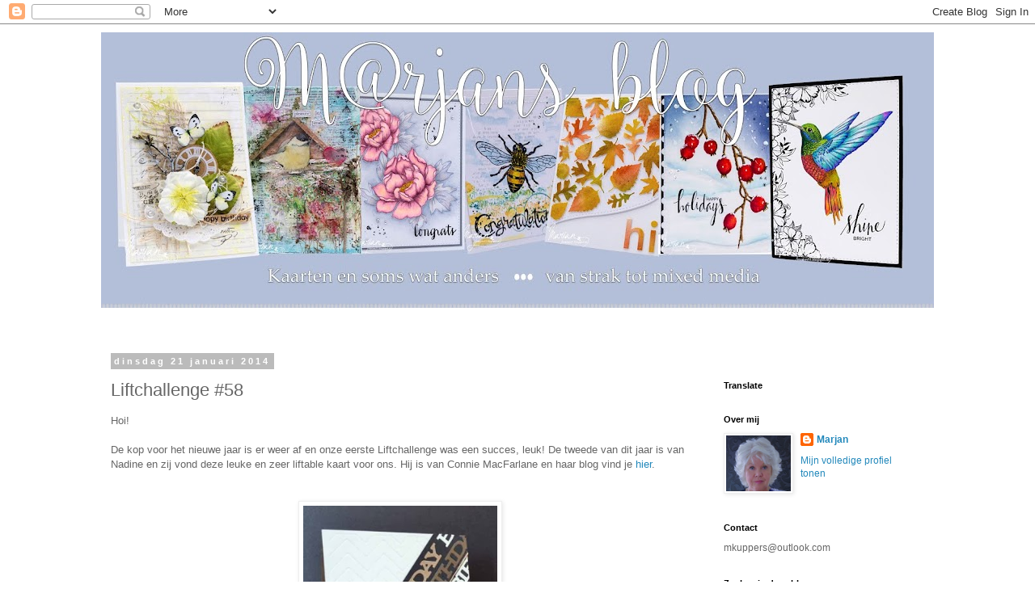

--- FILE ---
content_type: text/html; charset=UTF-8
request_url: https://marjan55.blogspot.com/2014/01/liftchallenge-58.html?showComment=1390290200619
body_size: 32109
content:
<!DOCTYPE html>
<html class='v2' dir='ltr' lang='nl'>
<head>
<link href='https://www.blogger.com/static/v1/widgets/335934321-css_bundle_v2.css' rel='stylesheet' type='text/css'/>
<meta content='width=1100' name='viewport'/>
<meta content='text/html; charset=UTF-8' http-equiv='Content-Type'/>
<meta content='blogger' name='generator'/>
<link href='https://marjan55.blogspot.com/favicon.ico' rel='icon' type='image/x-icon'/>
<link href='http://marjan55.blogspot.com/2014/01/liftchallenge-58.html' rel='canonical'/>
<link rel="alternate" type="application/atom+xml" title="M@rjans blog - Atom" href="https://marjan55.blogspot.com/feeds/posts/default" />
<link rel="alternate" type="application/rss+xml" title="M@rjans blog - RSS" href="https://marjan55.blogspot.com/feeds/posts/default?alt=rss" />
<link rel="service.post" type="application/atom+xml" title="M@rjans blog - Atom" href="https://www.blogger.com/feeds/232767941305354231/posts/default" />

<link rel="alternate" type="application/atom+xml" title="M@rjans blog - Atom" href="https://marjan55.blogspot.com/feeds/5286523624406405498/comments/default" />
<!--Can't find substitution for tag [blog.ieCssRetrofitLinks]-->
<link href='https://blogger.googleusercontent.com/img/b/R29vZ2xl/AVvXsEiQZCGIEcIgnPYH8gowqyGEzTH5MYomNshnnQ634z26Q6psP6UUsGDZY-U0HSuUIc30TU4QQhcv5PAiQnXpqqaGDg8z0Gjv23J7IsFYIltwE0Uyr9vA6MJmMQYxg2b8QsfyHpDk7QqPazNz/s1600/LC+58.jpg' rel='image_src'/>
<meta content='http://marjan55.blogspot.com/2014/01/liftchallenge-58.html' property='og:url'/>
<meta content='Liftchallenge #58' property='og:title'/>
<meta content='Hoi!   De kop voor het nieuwe jaar is er weer af en onze eerste Liftchallenge was een succes, leuk! De tweede van dit jaar is van Nadine en ...' property='og:description'/>
<meta content='https://blogger.googleusercontent.com/img/b/R29vZ2xl/AVvXsEiQZCGIEcIgnPYH8gowqyGEzTH5MYomNshnnQ634z26Q6psP6UUsGDZY-U0HSuUIc30TU4QQhcv5PAiQnXpqqaGDg8z0Gjv23J7IsFYIltwE0Uyr9vA6MJmMQYxg2b8QsfyHpDk7QqPazNz/w1200-h630-p-k-no-nu/LC+58.jpg' property='og:image'/>
<title>M@rjans blog: Liftchallenge #58</title>
<style id='page-skin-1' type='text/css'><!--
/*
-----------------------------------------------
Blogger Template Style
Name:     Simple
Designer: Blogger
URL:      www.blogger.com
----------------------------------------------- */
/* Content
----------------------------------------------- */
body {
font: normal normal 12px 'Trebuchet MS', Trebuchet, Verdana, sans-serif;
color: #666666;
background: #ffffff none repeat scroll top left;
padding: 0 0 0 0;
}
html body .region-inner {
min-width: 0;
max-width: 100%;
width: auto;
}
h2 {
font-size: 22px;
}
a:link {
text-decoration:none;
color: #2288bb;
}
a:visited {
text-decoration:none;
color: #888888;
}
a:hover {
text-decoration:underline;
color: #33aaff;
}
.body-fauxcolumn-outer .fauxcolumn-inner {
background: transparent none repeat scroll top left;
_background-image: none;
}
.body-fauxcolumn-outer .cap-top {
position: absolute;
z-index: 1;
height: 400px;
width: 100%;
}
.body-fauxcolumn-outer .cap-top .cap-left {
width: 100%;
background: transparent none repeat-x scroll top left;
_background-image: none;
}
.content-outer {
-moz-box-shadow: 0 0 0 rgba(0, 0, 0, .15);
-webkit-box-shadow: 0 0 0 rgba(0, 0, 0, .15);
-goog-ms-box-shadow: 0 0 0 #333333;
box-shadow: 0 0 0 rgba(0, 0, 0, .15);
margin-bottom: 1px;
}
.content-inner {
padding: 10px 40px;
}
.content-inner {
background-color: #ffffff;
}
/* Header
----------------------------------------------- */
.header-outer {
background: transparent none repeat-x scroll 0 -400px;
_background-image: none;
}
.Header h1 {
font: normal normal 40px 'Trebuchet MS',Trebuchet,Verdana,sans-serif;
color: #000000;
text-shadow: 0 0 0 rgba(0, 0, 0, .2);
}
.Header h1 a {
color: #000000;
}
.Header .description {
font-size: 18px;
color: #000000;
}
.header-inner .Header .titlewrapper {
padding: 22px 0;
}
.header-inner .Header .descriptionwrapper {
padding: 0 0;
}
/* Tabs
----------------------------------------------- */
.tabs-inner .section:first-child {
border-top: 0 solid #dddddd;
}
.tabs-inner .section:first-child ul {
margin-top: -1px;
border-top: 1px solid #dddddd;
border-left: 1px solid #dddddd;
border-right: 1px solid #dddddd;
}
.tabs-inner .widget ul {
background: transparent none repeat-x scroll 0 -800px;
_background-image: none;
border-bottom: 1px solid #dddddd;
margin-top: 0;
margin-left: -30px;
margin-right: -30px;
}
.tabs-inner .widget li a {
display: inline-block;
padding: .6em 1em;
font: normal normal 12px 'Trebuchet MS', Trebuchet, Verdana, sans-serif;
color: #000000;
border-left: 1px solid #ffffff;
border-right: 1px solid #dddddd;
}
.tabs-inner .widget li:first-child a {
border-left: none;
}
.tabs-inner .widget li.selected a, .tabs-inner .widget li a:hover {
color: #000000;
background-color: #eeeeee;
text-decoration: none;
}
/* Columns
----------------------------------------------- */
.main-outer {
border-top: 0 solid transparent;
}
.fauxcolumn-left-outer .fauxcolumn-inner {
border-right: 1px solid transparent;
}
.fauxcolumn-right-outer .fauxcolumn-inner {
border-left: 1px solid transparent;
}
/* Headings
----------------------------------------------- */
div.widget > h2,
div.widget h2.title {
margin: 0 0 1em 0;
font: normal bold 11px 'Trebuchet MS',Trebuchet,Verdana,sans-serif;
color: #000000;
}
/* Widgets
----------------------------------------------- */
.widget .zippy {
color: #999999;
text-shadow: 2px 2px 1px rgba(0, 0, 0, .1);
}
.widget .popular-posts ul {
list-style: none;
}
/* Posts
----------------------------------------------- */
h2.date-header {
font: normal bold 11px Arial, Tahoma, Helvetica, FreeSans, sans-serif;
}
.date-header span {
background-color: #bbbbbb;
color: #ffffff;
padding: 0.4em;
letter-spacing: 3px;
margin: inherit;
}
.main-inner {
padding-top: 35px;
padding-bottom: 65px;
}
.main-inner .column-center-inner {
padding: 0 0;
}
.main-inner .column-center-inner .section {
margin: 0 1em;
}
.post {
margin: 0 0 45px 0;
}
h3.post-title, .comments h4 {
font: normal normal 22px 'Trebuchet MS',Trebuchet,Verdana,sans-serif;
margin: .75em 0 0;
}
.post-body {
font-size: 110%;
line-height: 1.4;
position: relative;
}
.post-body img, .post-body .tr-caption-container, .Profile img, .Image img,
.BlogList .item-thumbnail img {
padding: 2px;
background: #ffffff;
border: 1px solid #eeeeee;
-moz-box-shadow: 1px 1px 5px rgba(0, 0, 0, .1);
-webkit-box-shadow: 1px 1px 5px rgba(0, 0, 0, .1);
box-shadow: 1px 1px 5px rgba(0, 0, 0, .1);
}
.post-body img, .post-body .tr-caption-container {
padding: 5px;
}
.post-body .tr-caption-container {
color: #666666;
}
.post-body .tr-caption-container img {
padding: 0;
background: transparent;
border: none;
-moz-box-shadow: 0 0 0 rgba(0, 0, 0, .1);
-webkit-box-shadow: 0 0 0 rgba(0, 0, 0, .1);
box-shadow: 0 0 0 rgba(0, 0, 0, .1);
}
.post-header {
margin: 0 0 1.5em;
line-height: 1.6;
font-size: 90%;
}
.post-footer {
margin: 20px -2px 0;
padding: 5px 10px;
color: #666666;
background-color: #eeeeee;
border-bottom: 1px solid #eeeeee;
line-height: 1.6;
font-size: 90%;
}
#comments .comment-author {
padding-top: 1.5em;
border-top: 1px solid transparent;
background-position: 0 1.5em;
}
#comments .comment-author:first-child {
padding-top: 0;
border-top: none;
}
.avatar-image-container {
margin: .2em 0 0;
}
#comments .avatar-image-container img {
border: 1px solid #eeeeee;
}
/* Comments
----------------------------------------------- */
.comments .comments-content .icon.blog-author {
background-repeat: no-repeat;
background-image: url([data-uri]);
}
.comments .comments-content .loadmore a {
border-top: 1px solid #999999;
border-bottom: 1px solid #999999;
}
.comments .comment-thread.inline-thread {
background-color: #eeeeee;
}
.comments .continue {
border-top: 2px solid #999999;
}
/* Accents
---------------------------------------------- */
.section-columns td.columns-cell {
border-left: 1px solid transparent;
}
.blog-pager {
background: transparent url(https://resources.blogblog.com/blogblog/data/1kt/simple/paging_dot.png) repeat-x scroll top center;
}
.blog-pager-older-link, .home-link,
.blog-pager-newer-link {
background-color: #ffffff;
padding: 5px;
}
.footer-outer {
border-top: 1px dashed #bbbbbb;
}
/* Mobile
----------------------------------------------- */
body.mobile  {
background-size: auto;
}
.mobile .body-fauxcolumn-outer {
background: transparent none repeat scroll top left;
}
.mobile .body-fauxcolumn-outer .cap-top {
background-size: 100% auto;
}
.mobile .content-outer {
-webkit-box-shadow: 0 0 3px rgba(0, 0, 0, .15);
box-shadow: 0 0 3px rgba(0, 0, 0, .15);
}
.mobile .tabs-inner .widget ul {
margin-left: 0;
margin-right: 0;
}
.mobile .post {
margin: 0;
}
.mobile .main-inner .column-center-inner .section {
margin: 0;
}
.mobile .date-header span {
padding: 0.1em 10px;
margin: 0 -10px;
}
.mobile h3.post-title {
margin: 0;
}
.mobile .blog-pager {
background: transparent none no-repeat scroll top center;
}
.mobile .footer-outer {
border-top: none;
}
.mobile .main-inner, .mobile .footer-inner {
background-color: #ffffff;
}
.mobile-index-contents {
color: #666666;
}
.mobile-link-button {
background-color: #2288bb;
}
.mobile-link-button a:link, .mobile-link-button a:visited {
color: #ffffff;
}
.mobile .tabs-inner .section:first-child {
border-top: none;
}
.mobile .tabs-inner .PageList .widget-content {
background-color: #eeeeee;
color: #000000;
border-top: 1px solid #dddddd;
border-bottom: 1px solid #dddddd;
}
.mobile .tabs-inner .PageList .widget-content .pagelist-arrow {
border-left: 1px solid #dddddd;
}

--></style>
<style id='template-skin-1' type='text/css'><!--
body {
min-width: 1110px;
}
.content-outer, .content-fauxcolumn-outer, .region-inner {
min-width: 1110px;
max-width: 1110px;
_width: 1110px;
}
.main-inner .columns {
padding-left: 0;
padding-right: 290px;
}
.main-inner .fauxcolumn-center-outer {
left: 0;
right: 290px;
/* IE6 does not respect left and right together */
_width: expression(this.parentNode.offsetWidth -
parseInt("0") -
parseInt("290px") + 'px');
}
.main-inner .fauxcolumn-left-outer {
width: 0;
}
.main-inner .fauxcolumn-right-outer {
width: 290px;
}
.main-inner .column-left-outer {
width: 0;
right: 100%;
margin-left: -0;
}
.main-inner .column-right-outer {
width: 290px;
margin-right: -290px;
}
#layout {
min-width: 0;
}
#layout .content-outer {
min-width: 0;
width: 800px;
}
#layout .region-inner {
min-width: 0;
width: auto;
}
body#layout div.add_widget {
padding: 8px;
}
body#layout div.add_widget a {
margin-left: 32px;
}
--></style>
<link href='https://www.blogger.com/dyn-css/authorization.css?targetBlogID=232767941305354231&amp;zx=f2803231-2913-4955-a5a6-7d33ab8d9e2c' media='none' onload='if(media!=&#39;all&#39;)media=&#39;all&#39;' rel='stylesheet'/><noscript><link href='https://www.blogger.com/dyn-css/authorization.css?targetBlogID=232767941305354231&amp;zx=f2803231-2913-4955-a5a6-7d33ab8d9e2c' rel='stylesheet'/></noscript>
<meta name='google-adsense-platform-account' content='ca-host-pub-1556223355139109'/>
<meta name='google-adsense-platform-domain' content='blogspot.com'/>

<link rel="stylesheet" href="https://fonts.googleapis.com/css2?display=swap&family=Sacramento"></head>
<body class='loading variant-simplysimple'>
<div class='navbar section' id='navbar' name='Navbar'><div class='widget Navbar' data-version='1' id='Navbar1'><script type="text/javascript">
    function setAttributeOnload(object, attribute, val) {
      if(window.addEventListener) {
        window.addEventListener('load',
          function(){ object[attribute] = val; }, false);
      } else {
        window.attachEvent('onload', function(){ object[attribute] = val; });
      }
    }
  </script>
<div id="navbar-iframe-container"></div>
<script type="text/javascript" src="https://apis.google.com/js/platform.js"></script>
<script type="text/javascript">
      gapi.load("gapi.iframes:gapi.iframes.style.bubble", function() {
        if (gapi.iframes && gapi.iframes.getContext) {
          gapi.iframes.getContext().openChild({
              url: 'https://www.blogger.com/navbar/232767941305354231?po\x3d5286523624406405498\x26origin\x3dhttps://marjan55.blogspot.com',
              where: document.getElementById("navbar-iframe-container"),
              id: "navbar-iframe"
          });
        }
      });
    </script><script type="text/javascript">
(function() {
var script = document.createElement('script');
script.type = 'text/javascript';
script.src = '//pagead2.googlesyndication.com/pagead/js/google_top_exp.js';
var head = document.getElementsByTagName('head')[0];
if (head) {
head.appendChild(script);
}})();
</script>
</div></div>
<div class='body-fauxcolumns'>
<div class='fauxcolumn-outer body-fauxcolumn-outer'>
<div class='cap-top'>
<div class='cap-left'></div>
<div class='cap-right'></div>
</div>
<div class='fauxborder-left'>
<div class='fauxborder-right'></div>
<div class='fauxcolumn-inner'>
</div>
</div>
<div class='cap-bottom'>
<div class='cap-left'></div>
<div class='cap-right'></div>
</div>
</div>
</div>
<div class='content'>
<div class='content-fauxcolumns'>
<div class='fauxcolumn-outer content-fauxcolumn-outer'>
<div class='cap-top'>
<div class='cap-left'></div>
<div class='cap-right'></div>
</div>
<div class='fauxborder-left'>
<div class='fauxborder-right'></div>
<div class='fauxcolumn-inner'>
</div>
</div>
<div class='cap-bottom'>
<div class='cap-left'></div>
<div class='cap-right'></div>
</div>
</div>
</div>
<div class='content-outer'>
<div class='content-cap-top cap-top'>
<div class='cap-left'></div>
<div class='cap-right'></div>
</div>
<div class='fauxborder-left content-fauxborder-left'>
<div class='fauxborder-right content-fauxborder-right'></div>
<div class='content-inner'>
<header>
<div class='header-outer'>
<div class='header-cap-top cap-top'>
<div class='cap-left'></div>
<div class='cap-right'></div>
</div>
<div class='fauxborder-left header-fauxborder-left'>
<div class='fauxborder-right header-fauxborder-right'></div>
<div class='region-inner header-inner'>
<div class='header section' id='header' name='Koptekst'><div class='widget Header' data-version='1' id='Header1'>
<div id='header-inner'>
<a href='https://marjan55.blogspot.com/' style='display: block'>
<img alt='M@rjans blog' height='341px; ' id='Header1_headerimg' src='https://blogger.googleusercontent.com/img/b/R29vZ2xl/AVvXsEjqT8s0cXf7Oo_1Ykb6I0jNTZvoYxl1bz09akTcROzjg3V1kNKATMBQpxn9qPmATMgxa9mgSjQu1buzR15sUeEMXXLisnnReM1arYcCq6tXW6AcB9_uTOxmAvlbwKwgxav4RDg8s9NMTDwo/s1030/HeaderM-kaarten.jpg' style='display: block' width='1030px; '/>
</a>
<div class='descriptionwrapper'>
<p class='description'><span>
</span></p>
</div>
</div>
</div></div>
</div>
</div>
<div class='header-cap-bottom cap-bottom'>
<div class='cap-left'></div>
<div class='cap-right'></div>
</div>
</div>
</header>
<div class='tabs-outer'>
<div class='tabs-cap-top cap-top'>
<div class='cap-left'></div>
<div class='cap-right'></div>
</div>
<div class='fauxborder-left tabs-fauxborder-left'>
<div class='fauxborder-right tabs-fauxborder-right'></div>
<div class='region-inner tabs-inner'>
<div class='tabs no-items section' id='crosscol' name='Alle kolommen'></div>
<div class='tabs no-items section' id='crosscol-overflow' name='Cross-Column 2'></div>
</div>
</div>
<div class='tabs-cap-bottom cap-bottom'>
<div class='cap-left'></div>
<div class='cap-right'></div>
</div>
</div>
<div class='main-outer'>
<div class='main-cap-top cap-top'>
<div class='cap-left'></div>
<div class='cap-right'></div>
</div>
<div class='fauxborder-left main-fauxborder-left'>
<div class='fauxborder-right main-fauxborder-right'></div>
<div class='region-inner main-inner'>
<div class='columns fauxcolumns'>
<div class='fauxcolumn-outer fauxcolumn-center-outer'>
<div class='cap-top'>
<div class='cap-left'></div>
<div class='cap-right'></div>
</div>
<div class='fauxborder-left'>
<div class='fauxborder-right'></div>
<div class='fauxcolumn-inner'>
</div>
</div>
<div class='cap-bottom'>
<div class='cap-left'></div>
<div class='cap-right'></div>
</div>
</div>
<div class='fauxcolumn-outer fauxcolumn-left-outer'>
<div class='cap-top'>
<div class='cap-left'></div>
<div class='cap-right'></div>
</div>
<div class='fauxborder-left'>
<div class='fauxborder-right'></div>
<div class='fauxcolumn-inner'>
</div>
</div>
<div class='cap-bottom'>
<div class='cap-left'></div>
<div class='cap-right'></div>
</div>
</div>
<div class='fauxcolumn-outer fauxcolumn-right-outer'>
<div class='cap-top'>
<div class='cap-left'></div>
<div class='cap-right'></div>
</div>
<div class='fauxborder-left'>
<div class='fauxborder-right'></div>
<div class='fauxcolumn-inner'>
</div>
</div>
<div class='cap-bottom'>
<div class='cap-left'></div>
<div class='cap-right'></div>
</div>
</div>
<!-- corrects IE6 width calculation -->
<div class='columns-inner'>
<div class='column-center-outer'>
<div class='column-center-inner'>
<div class='main section' id='main' name='Algemeen'><div class='widget Blog' data-version='1' id='Blog1'>
<div class='blog-posts hfeed'>

          <div class="date-outer">
        
<h2 class='date-header'><span>dinsdag 21 januari 2014</span></h2>

          <div class="date-posts">
        
<div class='post-outer'>
<div class='post hentry uncustomized-post-template' itemprop='blogPost' itemscope='itemscope' itemtype='http://schema.org/BlogPosting'>
<meta content='https://blogger.googleusercontent.com/img/b/R29vZ2xl/AVvXsEiQZCGIEcIgnPYH8gowqyGEzTH5MYomNshnnQ634z26Q6psP6UUsGDZY-U0HSuUIc30TU4QQhcv5PAiQnXpqqaGDg8z0Gjv23J7IsFYIltwE0Uyr9vA6MJmMQYxg2b8QsfyHpDk7QqPazNz/s1600/LC+58.jpg' itemprop='image_url'/>
<meta content='232767941305354231' itemprop='blogId'/>
<meta content='5286523624406405498' itemprop='postId'/>
<a name='5286523624406405498'></a>
<h3 class='post-title entry-title' itemprop='name'>
Liftchallenge #58
</h3>
<div class='post-header'>
<div class='post-header-line-1'></div>
</div>
<div class='post-body entry-content' id='post-body-5286523624406405498' itemprop='description articleBody'>
Hoi!<br />
<br />
De kop voor het nieuwe jaar is er weer af en onze eerste Liftchallenge was een succes, leuk! De tweede van dit jaar is van Nadine en zij vond deze leuke en zeer liftable kaart voor ons. Hij is van Connie MacFarlane en haar blog vind je <a href="http://paperpleatsandribbonroses.blogspot.ca/">hier</a>.<br />
<br />
<br />
<div class="separator" style="clear: both; text-align: center;">
<a href="https://blogger.googleusercontent.com/img/b/R29vZ2xl/AVvXsEiQZCGIEcIgnPYH8gowqyGEzTH5MYomNshnnQ634z26Q6psP6UUsGDZY-U0HSuUIc30TU4QQhcv5PAiQnXpqqaGDg8z0Gjv23J7IsFYIltwE0Uyr9vA6MJmMQYxg2b8QsfyHpDk7QqPazNz/s1600/LC+58.jpg" imageanchor="1" style="margin-left: 1em; margin-right: 1em;"><img border="0" height="320" src="https://blogger.googleusercontent.com/img/b/R29vZ2xl/AVvXsEiQZCGIEcIgnPYH8gowqyGEzTH5MYomNshnnQ634z26Q6psP6UUsGDZY-U0HSuUIc30TU4QQhcv5PAiQnXpqqaGDg8z0Gjv23J7IsFYIltwE0Uyr9vA6MJmMQYxg2b8QsfyHpDk7QqPazNz/s1600/LC+58.jpg" width="240" /></a></div>
<div style="text-align: center;">
<br /></div>
<div style="text-align: center;">
<br /></div>
<div style="text-align: center;">
Mijn kaart werd een beterschapskaart voor mijn erg zieke buurman:</div>
<br />
<br />
<div class="separator" style="clear: both; text-align: center;">
<a href="https://blogger.googleusercontent.com/img/b/R29vZ2xl/AVvXsEi6jx-fMUuT9K1WAMPs-LfFX8RMvSw1PVVUrl94K9TL_uQzB-zDpPTOd4OtD86ElBXV2n9DP5Rkc9iJeqn2B0v6tW0p7a5VZ3dSmCt_CRyGe2aYmwoV30FN6icageJbocvJ9dIe5v2LxVRl/s1600/LC%252358.jpg" imageanchor="1" style="margin-left: 1em; margin-right: 1em;"><img border="0" height="640" src="https://blogger.googleusercontent.com/img/b/R29vZ2xl/AVvXsEi6jx-fMUuT9K1WAMPs-LfFX8RMvSw1PVVUrl94K9TL_uQzB-zDpPTOd4OtD86ElBXV2n9DP5Rkc9iJeqn2B0v6tW0p7a5VZ3dSmCt_CRyGe2aYmwoV30FN6icageJbocvJ9dIe5v2LxVRl/s1600/LC%252358.jpg" width="426" /></a></div>
<div style="text-align: center;">
<br /></div>
<br />
De papiertjes kreeg ik voor mijn verjaardag van Cornelie en zijn van Authentique. De cijfers zijn stansen van Quikckutz, vier keer gestanst en op elkaar geplakt. De tekst komt uit de computer.<br />
<br />
Deze challenge wordt gesponsord door Harlekino. Op ons blog vind je de mooie uitwerkingen van mijn maatjes Nadine en Cornelie. Je hebt de tijd om je kaart te linken tot en met zaterdag 1 februari 12.00 uur.<br />
Hopelijk doen jullie weer gezellig mee, succes!<br />
<br />
&nbsp;

<a href="http://s2.photobucket.com/user/Marlou1955/media/Signature.png.html" target="_blank"><img alt=" photo Signature.png" border="0" src="https://lh3.googleusercontent.com/blogger_img_proxy/AEn0k_tP48MdmQEfLNUNieH8x7HikXcZ2R7IzhISQhkSH3-OhKgWxeBACVswn2ui8-GXBk58gqMQ9c7SS_EUW5PfDw4eGd7uu7ANhntoLtv4esagMqh58kxiGLdZtodhOZaLlMA=s0-d"></a>
<div style='clear: both;'></div>
</div>
<div class='post-footer'>
<div class='post-footer-line post-footer-line-1'>
<span class='post-author vcard'>
Gepost door
<span class='fn' itemprop='author' itemscope='itemscope' itemtype='http://schema.org/Person'>
<meta content='https://www.blogger.com/profile/12823743041413802922' itemprop='url'/>
<a class='g-profile' href='https://www.blogger.com/profile/12823743041413802922' rel='author' title='author profile'>
<span itemprop='name'>Marjan </span>
</a>
</span>
</span>
<span class='post-timestamp'>
op
<meta content='http://marjan55.blogspot.com/2014/01/liftchallenge-58.html' itemprop='url'/>
<a class='timestamp-link' href='https://marjan55.blogspot.com/2014/01/liftchallenge-58.html' rel='bookmark' title='permanent link'><abbr class='published' itemprop='datePublished' title='2014-01-21T08:00:00+01:00'>dinsdag, januari 21, 2014</abbr></a>
</span>
<span class='post-comment-link'>
</span>
<span class='post-icons'>
<span class='item-action'>
<a href='https://www.blogger.com/email-post/232767941305354231/5286523624406405498' title='Post e-mailen'>
<img alt='' class='icon-action' height='13' src='https://resources.blogblog.com/img/icon18_email.gif' width='18'/>
</a>
</span>
<span class='item-control blog-admin pid-2028132526'>
<a href='https://www.blogger.com/post-edit.g?blogID=232767941305354231&postID=5286523624406405498&from=pencil' title='Post bewerken'>
<img alt='' class='icon-action' height='18' src='https://resources.blogblog.com/img/icon18_edit_allbkg.gif' width='18'/>
</a>
</span>
</span>
<div class='post-share-buttons goog-inline-block'>
</div>
</div>
<div class='post-footer-line post-footer-line-2'>
<span class='post-labels'>
Labels:
<a href='https://marjan55.blogspot.com/search/label/Kaarten' rel='tag'>Kaarten</a>,
<a href='https://marjan55.blogspot.com/search/label/Liftchallenge' rel='tag'>Liftchallenge</a>
</span>
</div>
<div class='post-footer-line post-footer-line-3'>
<span class='post-location'>
</span>
</div>
</div>
</div>
<div class='comments' id='comments'>
<a name='comments'></a>
<h4>46 opmerkingen:</h4>
<div id='Blog1_comments-block-wrapper'>
<dl class='avatar-comment-indent' id='comments-block'>
<dt class='comment-author ' id='c5514665317366938667'>
<a name='c5514665317366938667'></a>
<div class="avatar-image-container vcard"><span dir="ltr"><a href="https://www.blogger.com/profile/15599248971694765561" target="" rel="nofollow" onclick="" class="avatar-hovercard" id="av-5514665317366938667-15599248971694765561"><img src="https://resources.blogblog.com/img/blank.gif" width="35" height="35" class="delayLoad" style="display: none;" longdesc="//blogger.googleusercontent.com/img/b/R29vZ2xl/AVvXsEhArLKJvuSstOnhOJC2X192KTkbC-llxX1TfTpABf6q8DC7uFOgsfsBn49uMkMlSfp_REqRqjFkXPKJcVHuQjKt0tujhWtcL4l5Q5sa3_-8F7ykqwL3fJD8BHuxD_TqDks/s45-c/16374907038296378639518607226656_orig.jpg" alt="" title="Willy">

<noscript><img src="//blogger.googleusercontent.com/img/b/R29vZ2xl/AVvXsEhArLKJvuSstOnhOJC2X192KTkbC-llxX1TfTpABf6q8DC7uFOgsfsBn49uMkMlSfp_REqRqjFkXPKJcVHuQjKt0tujhWtcL4l5Q5sa3_-8F7ykqwL3fJD8BHuxD_TqDks/s45-c/16374907038296378639518607226656_orig.jpg" width="35" height="35" class="photo" alt=""></noscript></a></span></div>
<a href='https://www.blogger.com/profile/15599248971694765561' rel='nofollow'>Willy</a>
zei
</dt>
<dd class='comment-body' id='Blog1_cmt-5514665317366938667'>
<p>
Mooie kaart Marjan, leuke schets en wat een geweldig papier heb je hier voor uitgezocht!!
</p>
</dd>
<dd class='comment-footer'>
<span class='comment-timestamp'>
<a href='https://marjan55.blogspot.com/2014/01/liftchallenge-58.html?showComment=1390288128746#c5514665317366938667' title='comment permalink'>
21 januari 2014 om 08:08
</a>
<span class='item-control blog-admin pid-1226738385'>
<a class='comment-delete' href='https://www.blogger.com/comment/delete/232767941305354231/5514665317366938667' title='Reactie verwijderen'>
<img src='https://resources.blogblog.com/img/icon_delete13.gif'/>
</a>
</span>
</span>
</dd>
<dt class='comment-author ' id='c387578723300263218'>
<a name='c387578723300263218'></a>
<div class="avatar-image-container avatar-stock"><span dir="ltr"><a href="https://www.blogger.com/profile/05899866585593382725" target="" rel="nofollow" onclick="" class="avatar-hovercard" id="av-387578723300263218-05899866585593382725"><img src="//www.blogger.com/img/blogger_logo_round_35.png" width="35" height="35" alt="" title="Unknown">

</a></span></div>
<a href='https://www.blogger.com/profile/05899866585593382725' rel='nofollow'>Unknown</a>
zei
</dt>
<dd class='comment-body' id='Blog1_cmt-387578723300263218'>
<p>
Mooi toch dat Authentique papier. Prachtige kaart heb je gemaakt, daar was je buurman vast heel blij mee. Top gedaan!<br /><br />Groetjes,<br />Miranda
</p>
</dd>
<dd class='comment-footer'>
<span class='comment-timestamp'>
<a href='https://marjan55.blogspot.com/2014/01/liftchallenge-58.html?showComment=1390288256533#c387578723300263218' title='comment permalink'>
21 januari 2014 om 08:10
</a>
<span class='item-control blog-admin pid-698993255'>
<a class='comment-delete' href='https://www.blogger.com/comment/delete/232767941305354231/387578723300263218' title='Reactie verwijderen'>
<img src='https://resources.blogblog.com/img/icon_delete13.gif'/>
</a>
</span>
</span>
</dd>
<dt class='comment-author ' id='c7356491940015887302'>
<a name='c7356491940015887302'></a>
<div class="avatar-image-container vcard"><span dir="ltr"><a href="https://www.blogger.com/profile/17695019620914149354" target="" rel="nofollow" onclick="" class="avatar-hovercard" id="av-7356491940015887302-17695019620914149354"><img src="https://resources.blogblog.com/img/blank.gif" width="35" height="35" class="delayLoad" style="display: none;" longdesc="//4.bp.blogspot.com/-cdsRzAJy3eM/ZcI092_0NrI/AAAAAAAAdhw/tK2AeK3AlWMIaEfHWkJ6K9yTdMBWTogQwCK4BGAYYCw/s35/36514114_1638407799618029_7184302786564063232_n.jpg" alt="" title="Henri&euml;tte">

<noscript><img src="//4.bp.blogspot.com/-cdsRzAJy3eM/ZcI092_0NrI/AAAAAAAAdhw/tK2AeK3AlWMIaEfHWkJ6K9yTdMBWTogQwCK4BGAYYCw/s35/36514114_1638407799618029_7184302786564063232_n.jpg" width="35" height="35" class="photo" alt=""></noscript></a></span></div>
<a href='https://www.blogger.com/profile/17695019620914149354' rel='nofollow'>Henriëtte</a>
zei
</dt>
<dd class='comment-body' id='Blog1_cmt-7356491940015887302'>
<p>
Wat een mooie kaart heb je gemaakt Marjan. Dat papier is prachtig en een leuk idee om de gesneden tekst 4x op elkaar te plakken.<br /><br />groetjes Henriëtte
</p>
</dd>
<dd class='comment-footer'>
<span class='comment-timestamp'>
<a href='https://marjan55.blogspot.com/2014/01/liftchallenge-58.html?showComment=1390288803904#c7356491940015887302' title='comment permalink'>
21 januari 2014 om 08:20
</a>
<span class='item-control blog-admin pid-1642706715'>
<a class='comment-delete' href='https://www.blogger.com/comment/delete/232767941305354231/7356491940015887302' title='Reactie verwijderen'>
<img src='https://resources.blogblog.com/img/icon_delete13.gif'/>
</a>
</span>
</span>
</dd>
<dt class='comment-author ' id='c4682938577733235442'>
<a name='c4682938577733235442'></a>
<div class="avatar-image-container avatar-stock"><span dir="ltr"><a href="https://www.blogger.com/profile/14656458019399577792" target="" rel="nofollow" onclick="" class="avatar-hovercard" id="av-4682938577733235442-14656458019399577792"><img src="//www.blogger.com/img/blogger_logo_round_35.png" width="35" height="35" alt="" title="Lia">

</a></span></div>
<a href='https://www.blogger.com/profile/14656458019399577792' rel='nofollow'>Lia</a>
zei
</dt>
<dd class='comment-body' id='Blog1_cmt-4682938577733235442'>
<p>
Wat is dit papier toch gaaf he? Mooie kleuren en gave kaart heb je gemaakt, groetjes Lia
</p>
</dd>
<dd class='comment-footer'>
<span class='comment-timestamp'>
<a href='https://marjan55.blogspot.com/2014/01/liftchallenge-58.html?showComment=1390289649963#c4682938577733235442' title='comment permalink'>
21 januari 2014 om 08:34
</a>
<span class='item-control blog-admin pid-235973122'>
<a class='comment-delete' href='https://www.blogger.com/comment/delete/232767941305354231/4682938577733235442' title='Reactie verwijderen'>
<img src='https://resources.blogblog.com/img/icon_delete13.gif'/>
</a>
</span>
</span>
</dd>
<dt class='comment-author ' id='c2456617932863343476'>
<a name='c2456617932863343476'></a>
<div class="avatar-image-container vcard"><span dir="ltr"><a href="https://www.blogger.com/profile/09600455410560605138" target="" rel="nofollow" onclick="" class="avatar-hovercard" id="av-2456617932863343476-09600455410560605138"><img src="https://resources.blogblog.com/img/blank.gif" width="35" height="35" class="delayLoad" style="display: none;" longdesc="//blogger.googleusercontent.com/img/b/R29vZ2xl/AVvXsEgus_dekgia4FBdgwxBwfIH8qqEv2f-HoBmF5vFlxca4YAEfu3Fexs3N40JHqKntCBbva8CdmumTbEIURz5V_6fq41CV7zN_MdjAHMZwcBKccCax1X3RgNBIQ1uyZKrv4E/s45-c/*" alt="" title="CARDS BY JOL AND ART BY JOL">

<noscript><img src="//blogger.googleusercontent.com/img/b/R29vZ2xl/AVvXsEgus_dekgia4FBdgwxBwfIH8qqEv2f-HoBmF5vFlxca4YAEfu3Fexs3N40JHqKntCBbva8CdmumTbEIURz5V_6fq41CV7zN_MdjAHMZwcBKccCax1X3RgNBIQ1uyZKrv4E/s45-c/*" width="35" height="35" class="photo" alt=""></noscript></a></span></div>
<a href='https://www.blogger.com/profile/09600455410560605138' rel='nofollow'>CARDS BY JOL AND ART BY JOL</a>
zei
</dt>
<dd class='comment-body' id='Blog1_cmt-2456617932863343476'>
<p>
mooi gelift weer Marjan, mooi papier, leuke combi geel/blauw<br /><br />groetjes jolande
</p>
</dd>
<dd class='comment-footer'>
<span class='comment-timestamp'>
<a href='https://marjan55.blogspot.com/2014/01/liftchallenge-58.html?showComment=1390289677521#c2456617932863343476' title='comment permalink'>
21 januari 2014 om 08:34
</a>
<span class='item-control blog-admin pid-108366907'>
<a class='comment-delete' href='https://www.blogger.com/comment/delete/232767941305354231/2456617932863343476' title='Reactie verwijderen'>
<img src='https://resources.blogblog.com/img/icon_delete13.gif'/>
</a>
</span>
</span>
</dd>
<dt class='comment-author ' id='c462686524551011129'>
<a name='c462686524551011129'></a>
<div class="avatar-image-container vcard"><span dir="ltr"><a href="https://www.blogger.com/profile/10921655086682085926" target="" rel="nofollow" onclick="" class="avatar-hovercard" id="av-462686524551011129-10921655086682085926"><img src="https://resources.blogblog.com/img/blank.gif" width="35" height="35" class="delayLoad" style="display: none;" longdesc="//blogger.googleusercontent.com/img/b/R29vZ2xl/AVvXsEigt94rge56iru58avYHaFU5_4Uk1x-5OmMDYCYVu47DWBF70rVkTAKIr94TpRcpUxdms_IWdOOsBuyUP8F4vx7Ox2jHIxTGgaiXdQu3BTE4IO8oq4l15JU4bbbW_KMvQ/s45-c/CIMG1001.JPG" alt="" title="Marjanne">

<noscript><img src="//blogger.googleusercontent.com/img/b/R29vZ2xl/AVvXsEigt94rge56iru58avYHaFU5_4Uk1x-5OmMDYCYVu47DWBF70rVkTAKIr94TpRcpUxdms_IWdOOsBuyUP8F4vx7Ox2jHIxTGgaiXdQu3BTE4IO8oq4l15JU4bbbW_KMvQ/s45-c/CIMG1001.JPG" width="35" height="35" class="photo" alt=""></noscript></a></span></div>
<a href='https://www.blogger.com/profile/10921655086682085926' rel='nofollow'>Marjanne</a>
zei
</dt>
<dd class='comment-body' id='Blog1_cmt-462686524551011129'>
<p>
heel mooi deze kaart, leuk die schuine strepen.
</p>
</dd>
<dd class='comment-footer'>
<span class='comment-timestamp'>
<a href='https://marjan55.blogspot.com/2014/01/liftchallenge-58.html?showComment=1390290200619#c462686524551011129' title='comment permalink'>
21 januari 2014 om 08:43
</a>
<span class='item-control blog-admin pid-316754525'>
<a class='comment-delete' href='https://www.blogger.com/comment/delete/232767941305354231/462686524551011129' title='Reactie verwijderen'>
<img src='https://resources.blogblog.com/img/icon_delete13.gif'/>
</a>
</span>
</span>
</dd>
<dt class='comment-author ' id='c341099226688888032'>
<a name='c341099226688888032'></a>
<div class="avatar-image-container vcard"><span dir="ltr"><a href="https://www.blogger.com/profile/05216425493500032661" target="" rel="nofollow" onclick="" class="avatar-hovercard" id="av-341099226688888032-05216425493500032661"><img src="https://resources.blogblog.com/img/blank.gif" width="35" height="35" class="delayLoad" style="display: none;" longdesc="//blogger.googleusercontent.com/img/b/R29vZ2xl/AVvXsEisW-KBjDGTss-F6O1vkjt_jRX3EfV97Sm600l2MyLEZlsgWha7P9KXwy9rfm121B3Mpgao-OmbHLK33yw75Hjgby9sCYpI53YwYlac-bBbOB_QkHJWL-YMZvFmDbFmXA/s45-c/dikke+vriendinnen+verkl..jpg" alt="" title="Els">

<noscript><img src="//blogger.googleusercontent.com/img/b/R29vZ2xl/AVvXsEisW-KBjDGTss-F6O1vkjt_jRX3EfV97Sm600l2MyLEZlsgWha7P9KXwy9rfm121B3Mpgao-OmbHLK33yw75Hjgby9sCYpI53YwYlac-bBbOB_QkHJWL-YMZvFmDbFmXA/s45-c/dikke+vriendinnen+verkl..jpg" width="35" height="35" class="photo" alt=""></noscript></a></span></div>
<a href='https://www.blogger.com/profile/05216425493500032661' rel='nofollow'>Els</a>
zei
</dt>
<dd class='comment-body' id='Blog1_cmt-341099226688888032'>
<p>
Een bijzonder mooie kaart is dit voor je buurman en ik hoop dat hij er snel beter van mag worden.<br />Een pracht lift is dit ook en ga proberen om me te doen.<br />Groetjes, Els
</p>
</dd>
<dd class='comment-footer'>
<span class='comment-timestamp'>
<a href='https://marjan55.blogspot.com/2014/01/liftchallenge-58.html?showComment=1390291697528#c341099226688888032' title='comment permalink'>
21 januari 2014 om 09:08
</a>
<span class='item-control blog-admin pid-345908103'>
<a class='comment-delete' href='https://www.blogger.com/comment/delete/232767941305354231/341099226688888032' title='Reactie verwijderen'>
<img src='https://resources.blogblog.com/img/icon_delete13.gif'/>
</a>
</span>
</span>
</dd>
<dt class='comment-author ' id='c5085089604526242740'>
<a name='c5085089604526242740'></a>
<div class="avatar-image-container vcard"><span dir="ltr"><a href="https://www.blogger.com/profile/02000286681740901577" target="" rel="nofollow" onclick="" class="avatar-hovercard" id="av-5085089604526242740-02000286681740901577"><img src="https://resources.blogblog.com/img/blank.gif" width="35" height="35" class="delayLoad" style="display: none;" longdesc="//blogger.googleusercontent.com/img/b/R29vZ2xl/AVvXsEj7uc5_Bf8rLeCUY2LFG67ox5jMU7heyu3iwJJrex8WdgaBcMXe_8VGhhXXlNA19-gMR3p-8ZSman40LsdcN4nmIeblYYjcOMy7kkAJf1EKqhLBwcjmjDJP7cOTdq6q6Gc/s45-c/2014mei%252BBrenda.jpg3.jpg" alt="" title="Brendaxx">

<noscript><img src="//blogger.googleusercontent.com/img/b/R29vZ2xl/AVvXsEj7uc5_Bf8rLeCUY2LFG67ox5jMU7heyu3iwJJrex8WdgaBcMXe_8VGhhXXlNA19-gMR3p-8ZSman40LsdcN4nmIeblYYjcOMy7kkAJf1EKqhLBwcjmjDJP7cOTdq6q6Gc/s45-c/2014mei%252BBrenda.jpg3.jpg" width="35" height="35" class="photo" alt=""></noscript></a></span></div>
<a href='https://www.blogger.com/profile/02000286681740901577' rel='nofollow'>Brendaxx</a>
zei
</dt>
<dd class='comment-body' id='Blog1_cmt-5085089604526242740'>
<p>
Wat weer een supermooi kaartje marjan! Prachtige papiertjes heb je ook gebruikt! Leuke liftkaart ook trouwens :) groetjes, Brenda
</p>
</dd>
<dd class='comment-footer'>
<span class='comment-timestamp'>
<a href='https://marjan55.blogspot.com/2014/01/liftchallenge-58.html?showComment=1390293161104#c5085089604526242740' title='comment permalink'>
21 januari 2014 om 09:32
</a>
<span class='item-control blog-admin pid-2081209157'>
<a class='comment-delete' href='https://www.blogger.com/comment/delete/232767941305354231/5085089604526242740' title='Reactie verwijderen'>
<img src='https://resources.blogblog.com/img/icon_delete13.gif'/>
</a>
</span>
</span>
</dd>
<dt class='comment-author ' id='c4933356359785452546'>
<a name='c4933356359785452546'></a>
<div class="avatar-image-container avatar-stock"><span dir="ltr"><a href="https://www.blogger.com/profile/08371623562338639409" target="" rel="nofollow" onclick="" class="avatar-hovercard" id="av-4933356359785452546-08371623562338639409"><img src="//www.blogger.com/img/blogger_logo_round_35.png" width="35" height="35" alt="" title="Je@net">

</a></span></div>
<a href='https://www.blogger.com/profile/08371623562338639409' rel='nofollow'>Je@net</a>
zei
</dt>
<dd class='comment-body' id='Blog1_cmt-4933356359785452546'>
<p>
Leuke liftkaart en wat een prachtige uitwerking. Heel mooie kaart, Marjan!
</p>
</dd>
<dd class='comment-footer'>
<span class='comment-timestamp'>
<a href='https://marjan55.blogspot.com/2014/01/liftchallenge-58.html?showComment=1390293617179#c4933356359785452546' title='comment permalink'>
21 januari 2014 om 09:40
</a>
<span class='item-control blog-admin pid-1469543030'>
<a class='comment-delete' href='https://www.blogger.com/comment/delete/232767941305354231/4933356359785452546' title='Reactie verwijderen'>
<img src='https://resources.blogblog.com/img/icon_delete13.gif'/>
</a>
</span>
</span>
</dd>
<dt class='comment-author ' id='c3694953631737050057'>
<a name='c3694953631737050057'></a>
<div class="avatar-image-container vcard"><span dir="ltr"><a href="https://www.blogger.com/profile/16920998077101210440" target="" rel="nofollow" onclick="" class="avatar-hovercard" id="av-3694953631737050057-16920998077101210440"><img src="https://resources.blogblog.com/img/blank.gif" width="35" height="35" class="delayLoad" style="display: none;" longdesc="//blogger.googleusercontent.com/img/b/R29vZ2xl/AVvXsEh7Y00wr4OpygPHNslCYh7fy9V4oNRUGOZvU_qj37Ch3UbFl5G5ytozBGghgnJp867U6EdXPBNNDStf-Phk-fUv9fdHD2NFSRHTF7GWdvYZRrj5ExGcab1V5deKMoQanQ/s45-c/27+Mylo+pastel+19+x+17+cm+MET+%C2%A9.jpg" alt="" title="Marianne">

<noscript><img src="//blogger.googleusercontent.com/img/b/R29vZ2xl/AVvXsEh7Y00wr4OpygPHNslCYh7fy9V4oNRUGOZvU_qj37Ch3UbFl5G5ytozBGghgnJp867U6EdXPBNNDStf-Phk-fUv9fdHD2NFSRHTF7GWdvYZRrj5ExGcab1V5deKMoQanQ/s45-c/27+Mylo+pastel+19+x+17+cm+MET+%C2%A9.jpg" width="35" height="35" class="photo" alt=""></noscript></a></span></div>
<a href='https://www.blogger.com/profile/16920998077101210440' rel='nofollow'>Marianne</a>
zei
</dt>
<dd class='comment-body' id='Blog1_cmt-3694953631737050057'>
<p>
Wat heb je toch weer een prachtig kaartje gemaakt. Wat een prachtig papier en alles past weer zo mooi bij elkaar!<br />xxx Marianne
</p>
</dd>
<dd class='comment-footer'>
<span class='comment-timestamp'>
<a href='https://marjan55.blogspot.com/2014/01/liftchallenge-58.html?showComment=1390294222494#c3694953631737050057' title='comment permalink'>
21 januari 2014 om 09:50
</a>
<span class='item-control blog-admin pid-101337260'>
<a class='comment-delete' href='https://www.blogger.com/comment/delete/232767941305354231/3694953631737050057' title='Reactie verwijderen'>
<img src='https://resources.blogblog.com/img/icon_delete13.gif'/>
</a>
</span>
</span>
</dd>
<dt class='comment-author ' id='c1634826492388543403'>
<a name='c1634826492388543403'></a>
<div class="avatar-image-container vcard"><span dir="ltr"><a href="https://www.blogger.com/profile/01995895636901295820" target="" rel="nofollow" onclick="" class="avatar-hovercard" id="av-1634826492388543403-01995895636901295820"><img src="https://resources.blogblog.com/img/blank.gif" width="35" height="35" class="delayLoad" style="display: none;" longdesc="//2.bp.blogspot.com/-IIKxU1Y0Luk/Z-vu7UmfcbI/AAAAAAABTFY/VV9TaWk_vTwWAo5TDHv_1SH0uG0KpD0YACK4BGAYYCw/s35/20250401_153725.jpg" alt="" title="Cornelie">

<noscript><img src="//2.bp.blogspot.com/-IIKxU1Y0Luk/Z-vu7UmfcbI/AAAAAAABTFY/VV9TaWk_vTwWAo5TDHv_1SH0uG0KpD0YACK4BGAYYCw/s35/20250401_153725.jpg" width="35" height="35" class="photo" alt=""></noscript></a></span></div>
<a href='https://www.blogger.com/profile/01995895636901295820' rel='nofollow'>Cornelie</a>
zei
</dt>
<dd class='comment-body' id='Blog1_cmt-1634826492388543403'>
<p>
Mooi. Blijft een favoriet bij mij dit papier! Heel mooie lift.
</p>
</dd>
<dd class='comment-footer'>
<span class='comment-timestamp'>
<a href='https://marjan55.blogspot.com/2014/01/liftchallenge-58.html?showComment=1390296784255#c1634826492388543403' title='comment permalink'>
21 januari 2014 om 10:33
</a>
<span class='item-control blog-admin pid-1702345973'>
<a class='comment-delete' href='https://www.blogger.com/comment/delete/232767941305354231/1634826492388543403' title='Reactie verwijderen'>
<img src='https://resources.blogblog.com/img/icon_delete13.gif'/>
</a>
</span>
</span>
</dd>
<dt class='comment-author ' id='c5676701761063381221'>
<a name='c5676701761063381221'></a>
<div class="avatar-image-container vcard"><span dir="ltr"><a href="https://www.blogger.com/profile/00307152174255896655" target="" rel="nofollow" onclick="" class="avatar-hovercard" id="av-5676701761063381221-00307152174255896655"><img src="https://resources.blogblog.com/img/blank.gif" width="35" height="35" class="delayLoad" style="display: none;" longdesc="//blogger.googleusercontent.com/img/b/R29vZ2xl/AVvXsEgxGyqX7y_spTjSvFlMqq56_VQf3513esSBdUTMEm1l1D7J2yQ7UTfG99ZWziB2VGfDJncW3TBqg_HO7f_q6Kh06fvslOOacv9xLbdU08h8Q2VMpt8NIcyoP6uWGPUysso/s45-c/IMG_20161206_134841%5B1%5D.jpg" alt="" title="Renate">

<noscript><img src="//blogger.googleusercontent.com/img/b/R29vZ2xl/AVvXsEgxGyqX7y_spTjSvFlMqq56_VQf3513esSBdUTMEm1l1D7J2yQ7UTfG99ZWziB2VGfDJncW3TBqg_HO7f_q6Kh06fvslOOacv9xLbdU08h8Q2VMpt8NIcyoP6uWGPUysso/s45-c/IMG_20161206_134841%5B1%5D.jpg" width="35" height="35" class="photo" alt=""></noscript></a></span></div>
<a href='https://www.blogger.com/profile/00307152174255896655' rel='nofollow'>Renate</a>
zei
</dt>
<dd class='comment-body' id='Blog1_cmt-5676701761063381221'>
<p>
Het is inderdaad een zeer liftable kaartje. Je hebt  &#39;m  geweldig leuk gelift. <br /><br />-xies- Renate.
</p>
</dd>
<dd class='comment-footer'>
<span class='comment-timestamp'>
<a href='https://marjan55.blogspot.com/2014/01/liftchallenge-58.html?showComment=1390297997009#c5676701761063381221' title='comment permalink'>
21 januari 2014 om 10:53
</a>
<span class='item-control blog-admin pid-1834519246'>
<a class='comment-delete' href='https://www.blogger.com/comment/delete/232767941305354231/5676701761063381221' title='Reactie verwijderen'>
<img src='https://resources.blogblog.com/img/icon_delete13.gif'/>
</a>
</span>
</span>
</dd>
<dt class='comment-author ' id='c559860396696585834'>
<a name='c559860396696585834'></a>
<div class="avatar-image-container avatar-stock"><span dir="ltr"><img src="//resources.blogblog.com/img/blank.gif" width="35" height="35" alt="" title="Anoniem">

</span></div>
Anoniem
zei
</dt>
<dd class='comment-body' id='Blog1_cmt-559860396696585834'>
<p>
Vind um supergaaf Marjan! Ook heel leuk toegankelijk lift modelletje!<br />Zal de buurman vast en zeker waarderen!<br />Liefs Jacomijn<br /><br />
</p>
</dd>
<dd class='comment-footer'>
<span class='comment-timestamp'>
<a href='https://marjan55.blogspot.com/2014/01/liftchallenge-58.html?showComment=1390298956540#c559860396696585834' title='comment permalink'>
21 januari 2014 om 11:09
</a>
<span class='item-control blog-admin pid-1914155410'>
<a class='comment-delete' href='https://www.blogger.com/comment/delete/232767941305354231/559860396696585834' title='Reactie verwijderen'>
<img src='https://resources.blogblog.com/img/icon_delete13.gif'/>
</a>
</span>
</span>
</dd>
<dt class='comment-author ' id='c8231095250665634239'>
<a name='c8231095250665634239'></a>
<div class="avatar-image-container vcard"><span dir="ltr"><a href="https://www.blogger.com/profile/12340347595057224157" target="" rel="nofollow" onclick="" class="avatar-hovercard" id="av-8231095250665634239-12340347595057224157"><img src="https://resources.blogblog.com/img/blank.gif" width="35" height="35" class="delayLoad" style="display: none;" longdesc="//1.bp.blogspot.com/-ANsoMEIkdFo/Z-7ExW23taI/AAAAAAABicg/fWXGXou6UsAFdF6iJjpcTxO8FiukqSYxgCK4BGAYYCw/s35/Lavinia%252520Spellbound%252520LAV434.jpg" alt="" title="KarinsArtScrap">

<noscript><img src="//1.bp.blogspot.com/-ANsoMEIkdFo/Z-7ExW23taI/AAAAAAABicg/fWXGXou6UsAFdF6iJjpcTxO8FiukqSYxgCK4BGAYYCw/s35/Lavinia%252520Spellbound%252520LAV434.jpg" width="35" height="35" class="photo" alt=""></noscript></a></span></div>
<a href='https://www.blogger.com/profile/12340347595057224157' rel='nofollow'>KarinsArtScrap</a>
zei
</dt>
<dd class='comment-body' id='Blog1_cmt-8231095250665634239'>
<p>
prachtige kaart met heel mooi papier Marjan, mooie sketch.<br /><br />gr karin
</p>
</dd>
<dd class='comment-footer'>
<span class='comment-timestamp'>
<a href='https://marjan55.blogspot.com/2014/01/liftchallenge-58.html?showComment=1390300125284#c8231095250665634239' title='comment permalink'>
21 januari 2014 om 11:28
</a>
<span class='item-control blog-admin pid-903461557'>
<a class='comment-delete' href='https://www.blogger.com/comment/delete/232767941305354231/8231095250665634239' title='Reactie verwijderen'>
<img src='https://resources.blogblog.com/img/icon_delete13.gif'/>
</a>
</span>
</span>
</dd>
<dt class='comment-author ' id='c6570694957814676742'>
<a name='c6570694957814676742'></a>
<div class="avatar-image-container vcard"><span dir="ltr"><a href="https://www.blogger.com/profile/09766167030652223602" target="" rel="nofollow" onclick="" class="avatar-hovercard" id="av-6570694957814676742-09766167030652223602"><img src="https://resources.blogblog.com/img/blank.gif" width="35" height="35" class="delayLoad" style="display: none;" longdesc="//blogger.googleusercontent.com/img/b/R29vZ2xl/AVvXsEj_lbWcrzdIOW-ZfXD3bTS96WXFASwwmUy7cBHCRcb_j2gJ3B9pAEs2QeOKsYemNqMpeKPxk_vvzss_mqdLcgJI6XPc6dAmkNbdwPp6RFFs9b5lMdGmC0Ah71KaRgVO7xg/s45-c/GD-Ryn9-july2014.jpg" alt="" title="Alie Hoogenboezem-de Vries">

<noscript><img src="//blogger.googleusercontent.com/img/b/R29vZ2xl/AVvXsEj_lbWcrzdIOW-ZfXD3bTS96WXFASwwmUy7cBHCRcb_j2gJ3B9pAEs2QeOKsYemNqMpeKPxk_vvzss_mqdLcgJI6XPc6dAmkNbdwPp6RFFs9b5lMdGmC0Ah71KaRgVO7xg/s45-c/GD-Ryn9-july2014.jpg" width="35" height="35" class="photo" alt=""></noscript></a></span></div>
<a href='https://www.blogger.com/profile/09766167030652223602' rel='nofollow'>Alie Hoogenboezem-de Vries</a>
zei
</dt>
<dd class='comment-body' id='Blog1_cmt-6570694957814676742'>
<p>
Mooi verzorgde kaarten van allebei, dames :-)
</p>
</dd>
<dd class='comment-footer'>
<span class='comment-timestamp'>
<a href='https://marjan55.blogspot.com/2014/01/liftchallenge-58.html?showComment=1390300971180#c6570694957814676742' title='comment permalink'>
21 januari 2014 om 11:42
</a>
<span class='item-control blog-admin pid-1799853366'>
<a class='comment-delete' href='https://www.blogger.com/comment/delete/232767941305354231/6570694957814676742' title='Reactie verwijderen'>
<img src='https://resources.blogblog.com/img/icon_delete13.gif'/>
</a>
</span>
</span>
</dd>
<dt class='comment-author ' id='c7636506504874474951'>
<a name='c7636506504874474951'></a>
<div class="avatar-image-container avatar-stock"><span dir="ltr"><img src="//resources.blogblog.com/img/blank.gif" width="35" height="35" alt="" title="Anoniem">

</span></div>
Anoniem
zei
</dt>
<dd class='comment-body' id='Blog1_cmt-7636506504874474951'>
<p>
Mooie kaart en kleuren combi Marjan!<br />Dank je voor de tip 4 stanjes op elkaar te plakken, bij gebrek aan chipboard letters!<br />Fijne dag verder en lieve groetjes van Gerie
</p>
</dd>
<dd class='comment-footer'>
<span class='comment-timestamp'>
<a href='https://marjan55.blogspot.com/2014/01/liftchallenge-58.html?showComment=1390306055325#c7636506504874474951' title='comment permalink'>
21 januari 2014 om 13:07
</a>
<span class='item-control blog-admin pid-1914155410'>
<a class='comment-delete' href='https://www.blogger.com/comment/delete/232767941305354231/7636506504874474951' title='Reactie verwijderen'>
<img src='https://resources.blogblog.com/img/icon_delete13.gif'/>
</a>
</span>
</span>
</dd>
<dt class='comment-author ' id='c7018834405767502510'>
<a name='c7018834405767502510'></a>
<div class="avatar-image-container vcard"><span dir="ltr"><a href="https://www.blogger.com/profile/07288009182354268692" target="" rel="nofollow" onclick="" class="avatar-hovercard" id="av-7018834405767502510-07288009182354268692"><img src="https://resources.blogblog.com/img/blank.gif" width="35" height="35" class="delayLoad" style="display: none;" longdesc="//blogger.googleusercontent.com/img/b/R29vZ2xl/AVvXsEha3Eu81xBtVq5GD_QYsACqyQAKBDY5DaY0Qt_vsEk84bQ7o1cMAbAqgbDijT0UVwaguYleJXq8Ews-rjg4KaWucUOnE8zPBoOqHcE_OjRGnyhhENn8fjFq9frB8p58Dg/s45-c/profielfoto.jpg" alt="" title="Jeannette">

<noscript><img src="//blogger.googleusercontent.com/img/b/R29vZ2xl/AVvXsEha3Eu81xBtVq5GD_QYsACqyQAKBDY5DaY0Qt_vsEk84bQ7o1cMAbAqgbDijT0UVwaguYleJXq8Ews-rjg4KaWucUOnE8zPBoOqHcE_OjRGnyhhENn8fjFq9frB8p58Dg/s45-c/profielfoto.jpg" width="35" height="35" class="photo" alt=""></noscript></a></span></div>
<a href='https://www.blogger.com/profile/07288009182354268692' rel='nofollow'>Jeannette</a>
zei
</dt>
<dd class='comment-body' id='Blog1_cmt-7018834405767502510'>
<p>
je hebt er een prachtige beterschapskaart van gemaakt Marjan, ook de kleuren zijn heel mooi, altijd moeilijk maar wel dankbaar om voor een ernstig zieke de juiste kaart te maken, groetjes Jeannette
</p>
</dd>
<dd class='comment-footer'>
<span class='comment-timestamp'>
<a href='https://marjan55.blogspot.com/2014/01/liftchallenge-58.html?showComment=1390306976971#c7018834405767502510' title='comment permalink'>
21 januari 2014 om 13:22
</a>
<span class='item-control blog-admin pid-1983610196'>
<a class='comment-delete' href='https://www.blogger.com/comment/delete/232767941305354231/7018834405767502510' title='Reactie verwijderen'>
<img src='https://resources.blogblog.com/img/icon_delete13.gif'/>
</a>
</span>
</span>
</dd>
<dt class='comment-author ' id='c6846198483377686774'>
<a name='c6846198483377686774'></a>
<div class="avatar-image-container vcard"><span dir="ltr"><a href="https://www.blogger.com/profile/01311276238155640944" target="" rel="nofollow" onclick="" class="avatar-hovercard" id="av-6846198483377686774-01311276238155640944"><img src="https://resources.blogblog.com/img/blank.gif" width="35" height="35" class="delayLoad" style="display: none;" longdesc="//blogger.googleusercontent.com/img/b/R29vZ2xl/AVvXsEjLkgzFGiMgED6sXr7rqCiEr8UVu5eINPAvBHI1-7f_-dpofQDVFZo6Dgt7_cB0x3hvyJVoWl6RfpWeKVUA6jJK1PssmiFvomseLmzU_GmNn_cJbYTq55HQpVXKoD2OlMM/s45-c/IMG_20180526_200702_294.jpg" alt="" title="Misseke">

<noscript><img src="//blogger.googleusercontent.com/img/b/R29vZ2xl/AVvXsEjLkgzFGiMgED6sXr7rqCiEr8UVu5eINPAvBHI1-7f_-dpofQDVFZo6Dgt7_cB0x3hvyJVoWl6RfpWeKVUA6jJK1PssmiFvomseLmzU_GmNn_cJbYTq55HQpVXKoD2OlMM/s45-c/IMG_20180526_200702_294.jpg" width="35" height="35" class="photo" alt=""></noscript></a></span></div>
<a href='https://www.blogger.com/profile/01311276238155640944' rel='nofollow'>Misseke</a>
zei
</dt>
<dd class='comment-body' id='Blog1_cmt-6846198483377686774'>
<p>
Supermooie lift Marjan - mooie kleurtjes en supermooi gedaan - ik vind hem super!<br /><br />Groetjes,<br />Misseke
</p>
</dd>
<dd class='comment-footer'>
<span class='comment-timestamp'>
<a href='https://marjan55.blogspot.com/2014/01/liftchallenge-58.html?showComment=1390312732844#c6846198483377686774' title='comment permalink'>
21 januari 2014 om 14:58
</a>
<span class='item-control blog-admin pid-1683917835'>
<a class='comment-delete' href='https://www.blogger.com/comment/delete/232767941305354231/6846198483377686774' title='Reactie verwijderen'>
<img src='https://resources.blogblog.com/img/icon_delete13.gif'/>
</a>
</span>
</span>
</dd>
<dt class='comment-author ' id='c6632310948878948204'>
<a name='c6632310948878948204'></a>
<div class="avatar-image-container vcard"><span dir="ltr"><a href="https://www.blogger.com/profile/05882751388573738258" target="" rel="nofollow" onclick="" class="avatar-hovercard" id="av-6632310948878948204-05882751388573738258"><img src="https://resources.blogblog.com/img/blank.gif" width="35" height="35" class="delayLoad" style="display: none;" longdesc="//blogger.googleusercontent.com/img/b/R29vZ2xl/AVvXsEgkwrcpWOR6VlZ5b8Ja2q4Itj9RqJe4G5QQCK0RaOmhJiLR9sa6NIVNqdJt9NIQDcqjVg5FiSEhzy28lgfVrDAhw29k5PeO614OmJRiyNETWTbU3FM6J6qewl5pFhEH9QI/s45-c/DCD_8988.jpg" alt="" title="Christine">

<noscript><img src="//blogger.googleusercontent.com/img/b/R29vZ2xl/AVvXsEgkwrcpWOR6VlZ5b8Ja2q4Itj9RqJe4G5QQCK0RaOmhJiLR9sa6NIVNqdJt9NIQDcqjVg5FiSEhzy28lgfVrDAhw29k5PeO614OmJRiyNETWTbU3FM6J6qewl5pFhEH9QI/s45-c/DCD_8988.jpg" width="35" height="35" class="photo" alt=""></noscript></a></span></div>
<a href='https://www.blogger.com/profile/05882751388573738258' rel='nofollow'>Christine</a>
zei
</dt>
<dd class='comment-body' id='Blog1_cmt-6632310948878948204'>
<p>
Mooie kaart werd er gekozen en jij maakte er alvast een heel mooie lift van!<br />Liefs<br />Christine
</p>
</dd>
<dd class='comment-footer'>
<span class='comment-timestamp'>
<a href='https://marjan55.blogspot.com/2014/01/liftchallenge-58.html?showComment=1390314674395#c6632310948878948204' title='comment permalink'>
21 januari 2014 om 15:31
</a>
<span class='item-control blog-admin pid-1456034173'>
<a class='comment-delete' href='https://www.blogger.com/comment/delete/232767941305354231/6632310948878948204' title='Reactie verwijderen'>
<img src='https://resources.blogblog.com/img/icon_delete13.gif'/>
</a>
</span>
</span>
</dd>
<dt class='comment-author ' id='c1503246992935911306'>
<a name='c1503246992935911306'></a>
<div class="avatar-image-container vcard"><span dir="ltr"><a href="https://www.blogger.com/profile/17518792771331430068" target="" rel="nofollow" onclick="" class="avatar-hovercard" id="av-1503246992935911306-17518792771331430068"><img src="https://resources.blogblog.com/img/blank.gif" width="35" height="35" class="delayLoad" style="display: none;" longdesc="//blogger.googleusercontent.com/img/b/R29vZ2xl/AVvXsEgmkqzQnLIQfHX4TlrXXRsFSNTARg07Gy-ujYIq38ZMzHOpSZTPbRsDmg1_UAlYI4l429NS2tL_fEgaBTVjObRwBp1rOtRDqUN4glAAiR_IO5egHyCi1DCXbtVb8bpbpOQ95GlvaVm7rkG7p84zqfndC1ncCM27lPabB5I2QCxG7SHpCQ/s45/IMG-20260109-WA0004.jpg" alt="" title="Irene">

<noscript><img src="//blogger.googleusercontent.com/img/b/R29vZ2xl/AVvXsEgmkqzQnLIQfHX4TlrXXRsFSNTARg07Gy-ujYIq38ZMzHOpSZTPbRsDmg1_UAlYI4l429NS2tL_fEgaBTVjObRwBp1rOtRDqUN4glAAiR_IO5egHyCi1DCXbtVb8bpbpOQ95GlvaVm7rkG7p84zqfndC1ncCM27lPabB5I2QCxG7SHpCQ/s45/IMG-20260109-WA0004.jpg" width="35" height="35" class="photo" alt=""></noscript></a></span></div>
<a href='https://www.blogger.com/profile/17518792771331430068' rel='nofollow'>Irene</a>
zei
</dt>
<dd class='comment-body' id='Blog1_cmt-1503246992935911306'>
<p>
Prachtig gelift en een heel mooie kleurencombinatie. Goed idee om die cijfers een paar keer te doen, super tip Marjan!!<br /><br />xx Irene
</p>
</dd>
<dd class='comment-footer'>
<span class='comment-timestamp'>
<a href='https://marjan55.blogspot.com/2014/01/liftchallenge-58.html?showComment=1390314684097#c1503246992935911306' title='comment permalink'>
21 januari 2014 om 15:31
</a>
<span class='item-control blog-admin pid-993920814'>
<a class='comment-delete' href='https://www.blogger.com/comment/delete/232767941305354231/1503246992935911306' title='Reactie verwijderen'>
<img src='https://resources.blogblog.com/img/icon_delete13.gif'/>
</a>
</span>
</span>
</dd>
<dt class='comment-author ' id='c6929323101333540090'>
<a name='c6929323101333540090'></a>
<div class="avatar-image-container vcard"><span dir="ltr"><a href="https://www.blogger.com/profile/14230425290799860499" target="" rel="nofollow" onclick="" class="avatar-hovercard" id="av-6929323101333540090-14230425290799860499"><img src="https://resources.blogblog.com/img/blank.gif" width="35" height="35" class="delayLoad" style="display: none;" longdesc="//blogger.googleusercontent.com/img/b/R29vZ2xl/AVvXsEh2zgS0ShTbzYEic2VRZvWrapALGzqsPV2y0v5tLC-fjiQzgp9ttmn-9apbwp4P3k-hcEp9NHlM-F7EAf4bWjB80HD0MUVAXqkiQyG1VYNH0USBKh58WOi1iImXnAC3ngQ/s45-c/P1030205.JPG" alt="" title="&#1040;&#1083;&#1077;&#1082;&#1089;&#1088;&#1086;&#1074;&#1077;&#1088;  &#1040;&#1085;&#1085;&#1072;">

<noscript><img src="//blogger.googleusercontent.com/img/b/R29vZ2xl/AVvXsEh2zgS0ShTbzYEic2VRZvWrapALGzqsPV2y0v5tLC-fjiQzgp9ttmn-9apbwp4P3k-hcEp9NHlM-F7EAf4bWjB80HD0MUVAXqkiQyG1VYNH0USBKh58WOi1iImXnAC3ngQ/s45-c/P1030205.JPG" width="35" height="35" class="photo" alt=""></noscript></a></span></div>
<a href='https://www.blogger.com/profile/14230425290799860499' rel='nofollow'>Алексровер  Анна</a>
zei
</dt>
<dd class='comment-body' id='Blog1_cmt-6929323101333540090'>
<p>
Great lifting! Love, that you used more colorful palette, looks great!!!!
</p>
</dd>
<dd class='comment-footer'>
<span class='comment-timestamp'>
<a href='https://marjan55.blogspot.com/2014/01/liftchallenge-58.html?showComment=1390317060427#c6929323101333540090' title='comment permalink'>
21 januari 2014 om 16:11
</a>
<span class='item-control blog-admin pid-167273623'>
<a class='comment-delete' href='https://www.blogger.com/comment/delete/232767941305354231/6929323101333540090' title='Reactie verwijderen'>
<img src='https://resources.blogblog.com/img/icon_delete13.gif'/>
</a>
</span>
</span>
</dd>
<dt class='comment-author ' id='c7169191200831173498'>
<a name='c7169191200831173498'></a>
<div class="avatar-image-container vcard"><span dir="ltr"><a href="https://www.blogger.com/profile/13356708889772328318" target="" rel="nofollow" onclick="" class="avatar-hovercard" id="av-7169191200831173498-13356708889772328318"><img src="https://resources.blogblog.com/img/blank.gif" width="35" height="35" class="delayLoad" style="display: none;" longdesc="//4.bp.blogspot.com/-_Wfx4u-aeSs/Y4pGpprVttI/AAAAAAAA2Co/yc3SpqIKPo8mLttESUbVYW2QgqdIK4B2ACK4BGAYYCw/s35/IMG_20220920_103254_optimized%252520%25281%2529.jpg" alt="" title="Ans Gilbert ">

<noscript><img src="//4.bp.blogspot.com/-_Wfx4u-aeSs/Y4pGpprVttI/AAAAAAAA2Co/yc3SpqIKPo8mLttESUbVYW2QgqdIK4B2ACK4BGAYYCw/s35/IMG_20220920_103254_optimized%252520%25281%2529.jpg" width="35" height="35" class="photo" alt=""></noscript></a></span></div>
<a href='https://www.blogger.com/profile/13356708889772328318' rel='nofollow'>Ans Gilbert </a>
zei
</dt>
<dd class='comment-body' id='Blog1_cmt-7169191200831173498'>
<p>
Hoi Marjan,<br />Leuke kaart om te liften, je hebt weer mooi werk geleverd, prachtige kaart,liefs Ans
</p>
</dd>
<dd class='comment-footer'>
<span class='comment-timestamp'>
<a href='https://marjan55.blogspot.com/2014/01/liftchallenge-58.html?showComment=1390317198318#c7169191200831173498' title='comment permalink'>
21 januari 2014 om 16:13
</a>
<span class='item-control blog-admin pid-1573873850'>
<a class='comment-delete' href='https://www.blogger.com/comment/delete/232767941305354231/7169191200831173498' title='Reactie verwijderen'>
<img src='https://resources.blogblog.com/img/icon_delete13.gif'/>
</a>
</span>
</span>
</dd>
<dt class='comment-author ' id='c4181808955246977551'>
<a name='c4181808955246977551'></a>
<div class="avatar-image-container vcard"><span dir="ltr"><a href="https://www.blogger.com/profile/00471230110211872327" target="" rel="nofollow" onclick="" class="avatar-hovercard" id="av-4181808955246977551-00471230110211872327"><img src="https://resources.blogblog.com/img/blank.gif" width="35" height="35" class="delayLoad" style="display: none;" longdesc="//blogger.googleusercontent.com/img/b/R29vZ2xl/AVvXsEjxFvNbHtNalmdJ0e7QkbA4gwe-hoGYo8RD-SHcu15uLVqSnOUwKAmXQtVQ2lj6HBznRJ4LyFFsrPuZ2hbdK-RfIXZLGCp2gkVuZqUCclkwGd7BNaWlpuIAXxMecR2arQ/s45-c/allerlei2009+118.jpg" alt="" title="Willy&amp;#39;s creations">

<noscript><img src="//blogger.googleusercontent.com/img/b/R29vZ2xl/AVvXsEjxFvNbHtNalmdJ0e7QkbA4gwe-hoGYo8RD-SHcu15uLVqSnOUwKAmXQtVQ2lj6HBznRJ4LyFFsrPuZ2hbdK-RfIXZLGCp2gkVuZqUCclkwGd7BNaWlpuIAXxMecR2arQ/s45-c/allerlei2009+118.jpg" width="35" height="35" class="photo" alt=""></noscript></a></span></div>
<a href='https://www.blogger.com/profile/00471230110211872327' rel='nofollow'>Willy&#39;s creations</a>
zei
</dt>
<dd class='comment-body' id='Blog1_cmt-4181808955246977551'>
<p>
Ziet er weer super mooi uit:-)<br /><br />Groetjes,Willy
</p>
</dd>
<dd class='comment-footer'>
<span class='comment-timestamp'>
<a href='https://marjan55.blogspot.com/2014/01/liftchallenge-58.html?showComment=1390317457864#c4181808955246977551' title='comment permalink'>
21 januari 2014 om 16:17
</a>
<span class='item-control blog-admin pid-301228037'>
<a class='comment-delete' href='https://www.blogger.com/comment/delete/232767941305354231/4181808955246977551' title='Reactie verwijderen'>
<img src='https://resources.blogblog.com/img/icon_delete13.gif'/>
</a>
</span>
</span>
</dd>
<dt class='comment-author ' id='c8554494479163000467'>
<a name='c8554494479163000467'></a>
<div class="avatar-image-container avatar-stock"><span dir="ltr"><a href="https://www.blogger.com/profile/11680269059107033765" target="" rel="nofollow" onclick="" class="avatar-hovercard" id="av-8554494479163000467-11680269059107033765"><img src="//www.blogger.com/img/blogger_logo_round_35.png" width="35" height="35" alt="" title="Mona Pendleton">

</a></span></div>
<a href='https://www.blogger.com/profile/11680269059107033765' rel='nofollow'>Mona Pendleton</a>
zei
</dt>
<dd class='comment-body' id='Blog1_cmt-8554494479163000467'>
<p>
Fabulous card Marjan! Great use of the pretty patterned paper!
</p>
</dd>
<dd class='comment-footer'>
<span class='comment-timestamp'>
<a href='https://marjan55.blogspot.com/2014/01/liftchallenge-58.html?showComment=1390317765387#c8554494479163000467' title='comment permalink'>
21 januari 2014 om 16:22
</a>
<span class='item-control blog-admin pid-2000396534'>
<a class='comment-delete' href='https://www.blogger.com/comment/delete/232767941305354231/8554494479163000467' title='Reactie verwijderen'>
<img src='https://resources.blogblog.com/img/icon_delete13.gif'/>
</a>
</span>
</span>
</dd>
<dt class='comment-author ' id='c637974865185561047'>
<a name='c637974865185561047'></a>
<div class="avatar-image-container vcard"><span dir="ltr"><a href="https://www.blogger.com/profile/12508530368076812506" target="" rel="nofollow" onclick="" class="avatar-hovercard" id="av-637974865185561047-12508530368076812506"><img src="https://resources.blogblog.com/img/blank.gif" width="35" height="35" class="delayLoad" style="display: none;" longdesc="//blogger.googleusercontent.com/img/b/R29vZ2xl/AVvXsEie5VPyl-CaTH8VdbIyaV5Ps3JVvwf4KHE1_c3mZVnCkCHAw2BcMin6gn4gbljoWLbsr6yOu7QIQ3czycoT6HxV_OcT0DcoCbCGShKzB_TmcEekY5Uk5vGvKBHBJk9P7Q/s45-c/Black+and+White+head+shot.jpg" alt="" title="Sue Lelli ">

<noscript><img src="//blogger.googleusercontent.com/img/b/R29vZ2xl/AVvXsEie5VPyl-CaTH8VdbIyaV5Ps3JVvwf4KHE1_c3mZVnCkCHAw2BcMin6gn4gbljoWLbsr6yOu7QIQ3czycoT6HxV_OcT0DcoCbCGShKzB_TmcEekY5Uk5vGvKBHBJk9P7Q/s45-c/Black+and+White+head+shot.jpg" width="35" height="35" class="photo" alt=""></noscript></a></span></div>
<a href='https://www.blogger.com/profile/12508530368076812506' rel='nofollow'>Sue Lelli </a>
zei
</dt>
<dd class='comment-body' id='Blog1_cmt-637974865185561047'>
<p>
Love this uplifting pretty card!  Fab papers and great combo of the prints!
</p>
</dd>
<dd class='comment-footer'>
<span class='comment-timestamp'>
<a href='https://marjan55.blogspot.com/2014/01/liftchallenge-58.html?showComment=1390320087171#c637974865185561047' title='comment permalink'>
21 januari 2014 om 17:01
</a>
<span class='item-control blog-admin pid-42897361'>
<a class='comment-delete' href='https://www.blogger.com/comment/delete/232767941305354231/637974865185561047' title='Reactie verwijderen'>
<img src='https://resources.blogblog.com/img/icon_delete13.gif'/>
</a>
</span>
</span>
</dd>
<dt class='comment-author ' id='c5836420070008500187'>
<a name='c5836420070008500187'></a>
<div class="avatar-image-container vcard"><span dir="ltr"><a href="https://www.blogger.com/profile/17975563179100224694" target="" rel="nofollow" onclick="" class="avatar-hovercard" id="av-5836420070008500187-17975563179100224694"><img src="https://resources.blogblog.com/img/blank.gif" width="35" height="35" class="delayLoad" style="display: none;" longdesc="//blogger.googleusercontent.com/img/b/R29vZ2xl/AVvXsEhZ4jliD2NvG448MJp-utYthiikYCvozeqqrafID9Kn-tWyEUKKWBd5QROHS2Av6s1h3a8Q00CtesuYNUOgjBacH0xh5wLiL6Cxh88r0dXZUf7gudpRScpkYuA4mAFUKmw/s45-c/Foto+16-11-2019+10+59+00+%281%29.jpg" alt="" title="Ellen">

<noscript><img src="//blogger.googleusercontent.com/img/b/R29vZ2xl/AVvXsEhZ4jliD2NvG448MJp-utYthiikYCvozeqqrafID9Kn-tWyEUKKWBd5QROHS2Av6s1h3a8Q00CtesuYNUOgjBacH0xh5wLiL6Cxh88r0dXZUf7gudpRScpkYuA4mAFUKmw/s45-c/Foto+16-11-2019+10+59+00+%281%29.jpg" width="35" height="35" class="photo" alt=""></noscript></a></span></div>
<a href='https://www.blogger.com/profile/17975563179100224694' rel='nofollow'>Ellen</a>
zei
</dt>
<dd class='comment-body' id='Blog1_cmt-5836420070008500187'>
<p>
Klein gelukje bij een ongeluk voor jouw buurman: zo&#39;n prachtige kaart krijgen als je erg ziek bent. Echt een heel mooi voorbeeld, Marjan.<br />Groetjes, Ellen<br />
</p>
</dd>
<dd class='comment-footer'>
<span class='comment-timestamp'>
<a href='https://marjan55.blogspot.com/2014/01/liftchallenge-58.html?showComment=1390323661329#c5836420070008500187' title='comment permalink'>
21 januari 2014 om 18:01
</a>
<span class='item-control blog-admin pid-1674853898'>
<a class='comment-delete' href='https://www.blogger.com/comment/delete/232767941305354231/5836420070008500187' title='Reactie verwijderen'>
<img src='https://resources.blogblog.com/img/icon_delete13.gif'/>
</a>
</span>
</span>
</dd>
<dt class='comment-author ' id='c6543410847823991622'>
<a name='c6543410847823991622'></a>
<div class="avatar-image-container vcard"><span dir="ltr"><a href="https://www.blogger.com/profile/13459615274926317092" target="" rel="nofollow" onclick="" class="avatar-hovercard" id="av-6543410847823991622-13459615274926317092"><img src="https://resources.blogblog.com/img/blank.gif" width="35" height="35" class="delayLoad" style="display: none;" longdesc="//blogger.googleusercontent.com/img/b/R29vZ2xl/AVvXsEgyatURP6WDd-Ax1yLSTJmNzmCP0G5SYUVSLgdoqhfzx0weLGz6SRQ41ftmeRbARpQRF2rqZMqRYxBJNUOMSLA61IjXNa3nQBViowydq5cWfpKOYYcK484cfKHG3vEXl4M/s45-c/*" alt="" title="Marianne Schut">

<noscript><img src="//blogger.googleusercontent.com/img/b/R29vZ2xl/AVvXsEgyatURP6WDd-Ax1yLSTJmNzmCP0G5SYUVSLgdoqhfzx0weLGz6SRQ41ftmeRbARpQRF2rqZMqRYxBJNUOMSLA61IjXNa3nQBViowydq5cWfpKOYYcK484cfKHG3vEXl4M/s45-c/*" width="35" height="35" class="photo" alt=""></noscript></a></span></div>
<a href='https://www.blogger.com/profile/13459615274926317092' rel='nofollow'>Marianne Schut</a>
zei
</dt>
<dd class='comment-body' id='Blog1_cmt-6543410847823991622'>
<p>
Hai Marjan, een knappe liftkaart weer hoor! Ik moet zeggen dat ik het nog best een lastige liftkaart vind maar jij hebt er weer een pracht uitwerking van weten te maken! Super lief dat je deze voor je buurman gemaakt hebt! Liefs Marianne
</p>
</dd>
<dd class='comment-footer'>
<span class='comment-timestamp'>
<a href='https://marjan55.blogspot.com/2014/01/liftchallenge-58.html?showComment=1390324593958#c6543410847823991622' title='comment permalink'>
21 januari 2014 om 18:16
</a>
<span class='item-control blog-admin pid-1643545760'>
<a class='comment-delete' href='https://www.blogger.com/comment/delete/232767941305354231/6543410847823991622' title='Reactie verwijderen'>
<img src='https://resources.blogblog.com/img/icon_delete13.gif'/>
</a>
</span>
</span>
</dd>
<dt class='comment-author ' id='c3456901072172800276'>
<a name='c3456901072172800276'></a>
<div class="avatar-image-container vcard"><span dir="ltr"><a href="https://www.blogger.com/profile/05995535652154796577" target="" rel="nofollow" onclick="" class="avatar-hovercard" id="av-3456901072172800276-05995535652154796577"><img src="https://resources.blogblog.com/img/blank.gif" width="35" height="35" class="delayLoad" style="display: none;" longdesc="//4.bp.blogspot.com/-I9H-S0Eu5MA/ZR0bC3zBVfI/AAAAAAABmAY/xggqk3nKTVoFYii0VN_2qWIVnWuuZ4W3gCK4BGAYYCw/s35/FloriWorld%252Bsept%252B2021.jpg" alt="" title="Colien">

<noscript><img src="//4.bp.blogspot.com/-I9H-S0Eu5MA/ZR0bC3zBVfI/AAAAAAABmAY/xggqk3nKTVoFYii0VN_2qWIVnWuuZ4W3gCK4BGAYYCw/s35/FloriWorld%252Bsept%252B2021.jpg" width="35" height="35" class="photo" alt=""></noscript></a></span></div>
<a href='https://www.blogger.com/profile/05995535652154796577' rel='nofollow'>Colien</a>
zei
</dt>
<dd class='comment-body' id='Blog1_cmt-3456901072172800276'>
<p>
Oh, wat een mooie liftkaart weer! M&#39;n vingers jeuken al :) En jouw versie is ook gaaf; wat een prachtige kleurencombi! Drukke week deze week ivm Open dag zaterdag op school = werk, maar ik ga wel proberen mee te doen!<br />grtz.Colien
</p>
</dd>
<dd class='comment-footer'>
<span class='comment-timestamp'>
<a href='https://marjan55.blogspot.com/2014/01/liftchallenge-58.html?showComment=1390326706849#c3456901072172800276' title='comment permalink'>
21 januari 2014 om 18:51
</a>
<span class='item-control blog-admin pid-1826298075'>
<a class='comment-delete' href='https://www.blogger.com/comment/delete/232767941305354231/3456901072172800276' title='Reactie verwijderen'>
<img src='https://resources.blogblog.com/img/icon_delete13.gif'/>
</a>
</span>
</span>
</dd>
<dt class='comment-author ' id='c2269748170519387721'>
<a name='c2269748170519387721'></a>
<div class="avatar-image-container vcard"><span dir="ltr"><a href="https://www.blogger.com/profile/12220861177057319504" target="" rel="nofollow" onclick="" class="avatar-hovercard" id="av-2269748170519387721-12220861177057319504"><img src="https://resources.blogblog.com/img/blank.gif" width="35" height="35" class="delayLoad" style="display: none;" longdesc="//blogger.googleusercontent.com/img/b/R29vZ2xl/AVvXsEiOrSlueXJNsQ1Y-1T7xLnqvkEKVPNriUAqGWaAIM70HrOueIruh4o9FgnBqv8X07rrhOxwX6IOnUINCpCkw0WJx9qH6-SIUzAQQUr1YFjCP9pbOjmi-ENrDKq3-a8y-3A/s45-c/thumbnail_stella.jpg" alt="" title="Stella">

<noscript><img src="//blogger.googleusercontent.com/img/b/R29vZ2xl/AVvXsEiOrSlueXJNsQ1Y-1T7xLnqvkEKVPNriUAqGWaAIM70HrOueIruh4o9FgnBqv8X07rrhOxwX6IOnUINCpCkw0WJx9qH6-SIUzAQQUr1YFjCP9pbOjmi-ENrDKq3-a8y-3A/s45-c/thumbnail_stella.jpg" width="35" height="35" class="photo" alt=""></noscript></a></span></div>
<a href='https://www.blogger.com/profile/12220861177057319504' rel='nofollow'>Stella</a>
zei
</dt>
<dd class='comment-body' id='Blog1_cmt-2269748170519387721'>
<p>
Wat een mooie lift! Ja dat papier is prachtig!  Met twine is het helemaal af. En wat goed gefotografeerd; leuk met die knopen erbij. Kan nog veel van je leren.....<br />Zo&#39;n kaartje als dit doet het goed; wat lief om dat voor je buurman te maken. Wat een zorg voor hem en zijn dierbaren.<br />Diagonale lijnen zijn voor mij een challenge:). Je kent me onderhand; Stel zit graag op het vertrouwde en gebaande pad... Ik ga mijn best doen! Liefs; fijne avond! X
</p>
</dd>
<dd class='comment-footer'>
<span class='comment-timestamp'>
<a href='https://marjan55.blogspot.com/2014/01/liftchallenge-58.html?showComment=1390330034352#c2269748170519387721' title='comment permalink'>
21 januari 2014 om 19:47
</a>
<span class='item-control blog-admin pid-1675122228'>
<a class='comment-delete' href='https://www.blogger.com/comment/delete/232767941305354231/2269748170519387721' title='Reactie verwijderen'>
<img src='https://resources.blogblog.com/img/icon_delete13.gif'/>
</a>
</span>
</span>
</dd>
<dt class='comment-author ' id='c5228362887724526006'>
<a name='c5228362887724526006'></a>
<div class="avatar-image-container vcard"><span dir="ltr"><a href="https://www.blogger.com/profile/15827132526352134640" target="" rel="nofollow" onclick="" class="avatar-hovercard" id="av-5228362887724526006-15827132526352134640"><img src="https://resources.blogblog.com/img/blank.gif" width="35" height="35" class="delayLoad" style="display: none;" longdesc="//blogger.googleusercontent.com/img/b/R29vZ2xl/AVvXsEhez30EgRa7LoPYEHCkyEFiKe-B08uAb770iCfdM8z746gjUxnsfxWtE9DCP1WGgXNQBTAts3MemvoQkjXMSp4Ac6fOBzNhABkgPuFiTOxxF30Ty-CPTLKeAmq_AmG2eNY/s45-c/7991_resize.jpg.jpg" alt="" title="Karin">

<noscript><img src="//blogger.googleusercontent.com/img/b/R29vZ2xl/AVvXsEhez30EgRa7LoPYEHCkyEFiKe-B08uAb770iCfdM8z746gjUxnsfxWtE9DCP1WGgXNQBTAts3MemvoQkjXMSp4Ac6fOBzNhABkgPuFiTOxxF30Ty-CPTLKeAmq_AmG2eNY/s45-c/7991_resize.jpg.jpg" width="35" height="35" class="photo" alt=""></noscript></a></span></div>
<a href='https://www.blogger.com/profile/15827132526352134640' rel='nofollow'>Karin</a>
zei
</dt>
<dd class='comment-body' id='Blog1_cmt-5228362887724526006'>
<p>
Prachtig Marjan, mooie kleurencombinatie.<br />Ik vind de schuine tekst ook erg gaaf!<br />gr. Karin
</p>
</dd>
<dd class='comment-footer'>
<span class='comment-timestamp'>
<a href='https://marjan55.blogspot.com/2014/01/liftchallenge-58.html?showComment=1390330330376#c5228362887724526006' title='comment permalink'>
21 januari 2014 om 19:52
</a>
<span class='item-control blog-admin pid-745211556'>
<a class='comment-delete' href='https://www.blogger.com/comment/delete/232767941305354231/5228362887724526006' title='Reactie verwijderen'>
<img src='https://resources.blogblog.com/img/icon_delete13.gif'/>
</a>
</span>
</span>
</dd>
<dt class='comment-author ' id='c2672313049406911430'>
<a name='c2672313049406911430'></a>
<div class="avatar-image-container vcard"><span dir="ltr"><a href="https://www.blogger.com/profile/13085699600574653099" target="" rel="nofollow" onclick="" class="avatar-hovercard" id="av-2672313049406911430-13085699600574653099"><img src="https://resources.blogblog.com/img/blank.gif" width="35" height="35" class="delayLoad" style="display: none;" longdesc="//blogger.googleusercontent.com/img/b/R29vZ2xl/AVvXsEj-35W3SFpGOP8KkX9qtJpnGCzzZ0dOU2RHdEX6BmXRFJshN06NC_ESScVZles5MIBtA6Io8-catqKldcprtLVkSmBLRv-x8llmMvPTrDYWIXPKXxNGOoSya4azcmLxvQ/s45-c/DSC_3308.jpg" alt="" title="Gerdine">

<noscript><img src="//blogger.googleusercontent.com/img/b/R29vZ2xl/AVvXsEj-35W3SFpGOP8KkX9qtJpnGCzzZ0dOU2RHdEX6BmXRFJshN06NC_ESScVZles5MIBtA6Io8-catqKldcprtLVkSmBLRv-x8llmMvPTrDYWIXPKXxNGOoSya4azcmLxvQ/s45-c/DSC_3308.jpg" width="35" height="35" class="photo" alt=""></noscript></a></span></div>
<a href='https://www.blogger.com/profile/13085699600574653099' rel='nofollow'>Gerdine</a>
zei
</dt>
<dd class='comment-body' id='Blog1_cmt-2672313049406911430'>
<p>
Erg mooie lift!
</p>
</dd>
<dd class='comment-footer'>
<span class='comment-timestamp'>
<a href='https://marjan55.blogspot.com/2014/01/liftchallenge-58.html?showComment=1390330821173#c2672313049406911430' title='comment permalink'>
21 januari 2014 om 20:00
</a>
<span class='item-control blog-admin pid-333079951'>
<a class='comment-delete' href='https://www.blogger.com/comment/delete/232767941305354231/2672313049406911430' title='Reactie verwijderen'>
<img src='https://resources.blogblog.com/img/icon_delete13.gif'/>
</a>
</span>
</span>
</dd>
<dt class='comment-author ' id='c4234122417224629390'>
<a name='c4234122417224629390'></a>
<div class="avatar-image-container avatar-stock"><span dir="ltr"><a href="https://www.blogger.com/profile/03112859263852902062" target="" rel="nofollow" onclick="" class="avatar-hovercard" id="av-4234122417224629390-03112859263852902062"><img src="//www.blogger.com/img/blogger_logo_round_35.png" width="35" height="35" alt="" title="Unknown">

</a></span></div>
<a href='https://www.blogger.com/profile/03112859263852902062' rel='nofollow'>Unknown</a>
zei
</dt>
<dd class='comment-body' id='Blog1_cmt-4234122417224629390'>
<p>
wat een schitterende kaart, heel mooi. Zal je buurman best wel waarderen zo&#39;n kaart, groet Hennie
</p>
</dd>
<dd class='comment-footer'>
<span class='comment-timestamp'>
<a href='https://marjan55.blogspot.com/2014/01/liftchallenge-58.html?showComment=1390331218860#c4234122417224629390' title='comment permalink'>
21 januari 2014 om 20:06
</a>
<span class='item-control blog-admin pid-1196536005'>
<a class='comment-delete' href='https://www.blogger.com/comment/delete/232767941305354231/4234122417224629390' title='Reactie verwijderen'>
<img src='https://resources.blogblog.com/img/icon_delete13.gif'/>
</a>
</span>
</span>
</dd>
<dt class='comment-author ' id='c863857370256526545'>
<a name='c863857370256526545'></a>
<div class="avatar-image-container vcard"><span dir="ltr"><a href="https://www.blogger.com/profile/02037721029277988987" target="" rel="nofollow" onclick="" class="avatar-hovercard" id="av-863857370256526545-02037721029277988987"><img src="https://resources.blogblog.com/img/blank.gif" width="35" height="35" class="delayLoad" style="display: none;" longdesc="//blogger.googleusercontent.com/img/b/R29vZ2xl/AVvXsEhaIPGLHKXdwgGALAdJG1eGhKjM3uo1GQvg2-6aG72k-FODwbM8fiP2HkCo_5ZuF3wA5w1PO9JoVcDw8PtBVDPsfgO-99cU7pMC-2loWnSiGoTyRPR92mRYxm5i9Mhucw/s45-c/*" alt="" title="Marijke ">

<noscript><img src="//blogger.googleusercontent.com/img/b/R29vZ2xl/AVvXsEhaIPGLHKXdwgGALAdJG1eGhKjM3uo1GQvg2-6aG72k-FODwbM8fiP2HkCo_5ZuF3wA5w1PO9JoVcDw8PtBVDPsfgO-99cU7pMC-2loWnSiGoTyRPR92mRYxm5i9Mhucw/s45-c/*" width="35" height="35" class="photo" alt=""></noscript></a></span></div>
<a href='https://www.blogger.com/profile/02037721029277988987' rel='nofollow'>Marijke </a>
zei
</dt>
<dd class='comment-body' id='Blog1_cmt-863857370256526545'>
<p>
Heel mooi gelift! Wat een prachtig papier is dit!!<br />Groetjes,<br />Marijke
</p>
</dd>
<dd class='comment-footer'>
<span class='comment-timestamp'>
<a href='https://marjan55.blogspot.com/2014/01/liftchallenge-58.html?showComment=1390331955484#c863857370256526545' title='comment permalink'>
21 januari 2014 om 20:19
</a>
<span class='item-control blog-admin pid-929833989'>
<a class='comment-delete' href='https://www.blogger.com/comment/delete/232767941305354231/863857370256526545' title='Reactie verwijderen'>
<img src='https://resources.blogblog.com/img/icon_delete13.gif'/>
</a>
</span>
</span>
</dd>
<dt class='comment-author ' id='c4079009438187074296'>
<a name='c4079009438187074296'></a>
<div class="avatar-image-container vcard"><span dir="ltr"><a href="https://www.blogger.com/profile/16944827339164776695" target="" rel="nofollow" onclick="" class="avatar-hovercard" id="av-4079009438187074296-16944827339164776695"><img src="https://resources.blogblog.com/img/blank.gif" width="35" height="35" class="delayLoad" style="display: none;" longdesc="//blogger.googleusercontent.com/img/b/R29vZ2xl/AVvXsEik7CPpHR-4HR92RaDMkQLzduPb6OFWoD-8yg2umxANYnWA7sVpFMpGFZ_vCP3N5R12QUwIHnekH0WjUyNhuWhpoUwwEeT3bTPtgwYUUPND8LwBQrZRkHTY2bJmU_C2lhA/s45-c/Romy_12-1.jpg" alt="" title="Romy">

<noscript><img src="//blogger.googleusercontent.com/img/b/R29vZ2xl/AVvXsEik7CPpHR-4HR92RaDMkQLzduPb6OFWoD-8yg2umxANYnWA7sVpFMpGFZ_vCP3N5R12QUwIHnekH0WjUyNhuWhpoUwwEeT3bTPtgwYUUPND8LwBQrZRkHTY2bJmU_C2lhA/s45-c/Romy_12-1.jpg" width="35" height="35" class="photo" alt=""></noscript></a></span></div>
<a href='https://www.blogger.com/profile/16944827339164776695' rel='nofollow'>Romy</a>
zei
</dt>
<dd class='comment-body' id='Blog1_cmt-4079009438187074296'>
<p>
Ik vind jouw uitwerking stiekem veel mooier dan het origineel. Prachtige kleuren! Daar wordt de buurman vast blij van :)
</p>
</dd>
<dd class='comment-footer'>
<span class='comment-timestamp'>
<a href='https://marjan55.blogspot.com/2014/01/liftchallenge-58.html?showComment=1390332305376#c4079009438187074296' title='comment permalink'>
21 januari 2014 om 20:25
</a>
<span class='item-control blog-admin pid-1005719089'>
<a class='comment-delete' href='https://www.blogger.com/comment/delete/232767941305354231/4079009438187074296' title='Reactie verwijderen'>
<img src='https://resources.blogblog.com/img/icon_delete13.gif'/>
</a>
</span>
</span>
</dd>
<dt class='comment-author ' id='c6222161209937395298'>
<a name='c6222161209937395298'></a>
<div class="avatar-image-container vcard"><span dir="ltr"><a href="https://www.blogger.com/profile/01477882235380383401" target="" rel="nofollow" onclick="" class="avatar-hovercard" id="av-6222161209937395298-01477882235380383401"><img src="https://resources.blogblog.com/img/blank.gif" width="35" height="35" class="delayLoad" style="display: none;" longdesc="//blogger.googleusercontent.com/img/b/R29vZ2xl/AVvXsEjr9JtkZOO8ZeoxAPTDefkp24uh25D1TbW0Ha_q2OtFITIyol2ZOBd57-ltGoa8O1guMPA7u_vV9lX0qaoeb3S1FOGHP_t0tQl5iU9i-PT2C1r3PYzEiQE9sioUr9rNqg/s45-c/avatar_bewerkt-1.jpg" alt="" title="Wilma">

<noscript><img src="//blogger.googleusercontent.com/img/b/R29vZ2xl/AVvXsEjr9JtkZOO8ZeoxAPTDefkp24uh25D1TbW0Ha_q2OtFITIyol2ZOBd57-ltGoa8O1guMPA7u_vV9lX0qaoeb3S1FOGHP_t0tQl5iU9i-PT2C1r3PYzEiQE9sioUr9rNqg/s45-c/avatar_bewerkt-1.jpg" width="35" height="35" class="photo" alt=""></noscript></a></span></div>
<a href='https://www.blogger.com/profile/01477882235380383401' rel='nofollow'>Wilma</a>
zei
</dt>
<dd class='comment-body' id='Blog1_cmt-6222161209937395298'>
<p>
Mooi! Apart die schuine lijnen geeft een leuk effect. Je buurman zal er blij mee zijn.
</p>
</dd>
<dd class='comment-footer'>
<span class='comment-timestamp'>
<a href='https://marjan55.blogspot.com/2014/01/liftchallenge-58.html?showComment=1390333438161#c6222161209937395298' title='comment permalink'>
21 januari 2014 om 20:43
</a>
<span class='item-control blog-admin pid-521265441'>
<a class='comment-delete' href='https://www.blogger.com/comment/delete/232767941305354231/6222161209937395298' title='Reactie verwijderen'>
<img src='https://resources.blogblog.com/img/icon_delete13.gif'/>
</a>
</span>
</span>
</dd>
<dt class='comment-author ' id='c7114106433088244481'>
<a name='c7114106433088244481'></a>
<div class="avatar-image-container vcard"><span dir="ltr"><a href="https://www.blogger.com/profile/08920278571381672015" target="" rel="nofollow" onclick="" class="avatar-hovercard" id="av-7114106433088244481-08920278571381672015"><img src="https://resources.blogblog.com/img/blank.gif" width="35" height="35" class="delayLoad" style="display: none;" longdesc="//blogger.googleusercontent.com/img/b/R29vZ2xl/AVvXsEg8xBkl1cPZWHeLfE_1kydfLOPmQtL61aSrwB8DiTdSm18QX_kqAkCS7Vec_HHbt1NuWo9Wpt8l2ITtXrA_6f2tG_zSv4P6sX7cwr1DCqsukF-6Ce39GrbaAlUN30owKQ/s45-c/*" alt="" title="Riet">

<noscript><img src="//blogger.googleusercontent.com/img/b/R29vZ2xl/AVvXsEg8xBkl1cPZWHeLfE_1kydfLOPmQtL61aSrwB8DiTdSm18QX_kqAkCS7Vec_HHbt1NuWo9Wpt8l2ITtXrA_6f2tG_zSv4P6sX7cwr1DCqsukF-6Ce39GrbaAlUN30owKQ/s45-c/*" width="35" height="35" class="photo" alt=""></noscript></a></span></div>
<a href='https://www.blogger.com/profile/08920278571381672015' rel='nofollow'>Riet</a>
zei
</dt>
<dd class='comment-body' id='Blog1_cmt-7114106433088244481'>
<p>
Wat een prachtige kaart Marjan.<br /><br />Liefs Riet.
</p>
</dd>
<dd class='comment-footer'>
<span class='comment-timestamp'>
<a href='https://marjan55.blogspot.com/2014/01/liftchallenge-58.html?showComment=1390336886556#c7114106433088244481' title='comment permalink'>
21 januari 2014 om 21:41
</a>
<span class='item-control blog-admin pid-908573253'>
<a class='comment-delete' href='https://www.blogger.com/comment/delete/232767941305354231/7114106433088244481' title='Reactie verwijderen'>
<img src='https://resources.blogblog.com/img/icon_delete13.gif'/>
</a>
</span>
</span>
</dd>
<dt class='comment-author ' id='c135187152348675898'>
<a name='c135187152348675898'></a>
<div class="avatar-image-container vcard"><span dir="ltr"><a href="https://www.blogger.com/profile/02444313154160554282" target="" rel="nofollow" onclick="" class="avatar-hovercard" id="av-135187152348675898-02444313154160554282"><img src="https://resources.blogblog.com/img/blank.gif" width="35" height="35" class="delayLoad" style="display: none;" longdesc="//blogger.googleusercontent.com/img/b/R29vZ2xl/AVvXsEhPpQY_gNiKW0TA9WbIZNiN5YNiKW35eEEzyZWtOL92uf6foaejBQKkN_J7TCyeTl0mfsnWKbbhI0luGVcEmSodFuGTM-iwGtUpNG0MoNUu7Fk_H6t7rujLYWpWxzRaSFU/s45-c/*" alt="" title="Anita Meijer">

<noscript><img src="//blogger.googleusercontent.com/img/b/R29vZ2xl/AVvXsEhPpQY_gNiKW0TA9WbIZNiN5YNiKW35eEEzyZWtOL92uf6foaejBQKkN_J7TCyeTl0mfsnWKbbhI0luGVcEmSodFuGTM-iwGtUpNG0MoNUu7Fk_H6t7rujLYWpWxzRaSFU/s45-c/*" width="35" height="35" class="photo" alt=""></noscript></a></span></div>
<a href='https://www.blogger.com/profile/02444313154160554282' rel='nofollow'>Anita Meijer</a>
zei
</dt>
<dd class='comment-body' id='Blog1_cmt-135187152348675898'>
<p>
Helemaal schitterend weer Marjan, supermooi.<br />Liefs van Anita
</p>
</dd>
<dd class='comment-footer'>
<span class='comment-timestamp'>
<a href='https://marjan55.blogspot.com/2014/01/liftchallenge-58.html?showComment=1390338599396#c135187152348675898' title='comment permalink'>
21 januari 2014 om 22:09
</a>
<span class='item-control blog-admin pid-1564484497'>
<a class='comment-delete' href='https://www.blogger.com/comment/delete/232767941305354231/135187152348675898' title='Reactie verwijderen'>
<img src='https://resources.blogblog.com/img/icon_delete13.gif'/>
</a>
</span>
</span>
</dd>
<dt class='comment-author ' id='c1354823860162444246'>
<a name='c1354823860162444246'></a>
<div class="avatar-image-container vcard"><span dir="ltr"><a href="https://www.blogger.com/profile/06592661250430087364" target="" rel="nofollow" onclick="" class="avatar-hovercard" id="av-1354823860162444246-06592661250430087364"><img src="https://resources.blogblog.com/img/blank.gif" width="35" height="35" class="delayLoad" style="display: none;" longdesc="//blogger.googleusercontent.com/img/b/R29vZ2xl/AVvXsEhld6NCYvzk0H1rrEKu3aPM3OOrSyccmDUF645AqmaoxVYgMVK4dia7P3431wF4sWr32JY8V1Sc4GgR2P3hJ2YEiTWweUIses_165INPAsgD1l9wowh1ForN697x-a5i_b-oxSb2Xj7xKj-GHvq5rgx-eVCfPnRqr_pRue8RR5i-926Sg/s45/1000079737.webp" alt="" title="Tineke van der Linden">

<noscript><img src="//blogger.googleusercontent.com/img/b/R29vZ2xl/AVvXsEhld6NCYvzk0H1rrEKu3aPM3OOrSyccmDUF645AqmaoxVYgMVK4dia7P3431wF4sWr32JY8V1Sc4GgR2P3hJ2YEiTWweUIses_165INPAsgD1l9wowh1ForN697x-a5i_b-oxSb2Xj7xKj-GHvq5rgx-eVCfPnRqr_pRue8RR5i-926Sg/s45/1000079737.webp" width="35" height="35" class="photo" alt=""></noscript></a></span></div>
<a href='https://www.blogger.com/profile/06592661250430087364' rel='nofollow'>Tineke van der Linden</a>
zei
</dt>
<dd class='comment-body' id='Blog1_cmt-1354823860162444246'>
<p>
Wat mooi is jouw uitwerking van de lift. Prachtige kleuren!<br />Groetjes Tineke
</p>
</dd>
<dd class='comment-footer'>
<span class='comment-timestamp'>
<a href='https://marjan55.blogspot.com/2014/01/liftchallenge-58.html?showComment=1390340455178#c1354823860162444246' title='comment permalink'>
21 januari 2014 om 22:40
</a>
<span class='item-control blog-admin pid-964434606'>
<a class='comment-delete' href='https://www.blogger.com/comment/delete/232767941305354231/1354823860162444246' title='Reactie verwijderen'>
<img src='https://resources.blogblog.com/img/icon_delete13.gif'/>
</a>
</span>
</span>
</dd>
<dt class='comment-author ' id='c8696676557294276'>
<a name='c8696676557294276'></a>
<div class="avatar-image-container vcard"><span dir="ltr"><a href="https://www.blogger.com/profile/00083255532277306304" target="" rel="nofollow" onclick="" class="avatar-hovercard" id="av-8696676557294276-00083255532277306304"><img src="https://resources.blogblog.com/img/blank.gif" width="35" height="35" class="delayLoad" style="display: none;" longdesc="//blogger.googleusercontent.com/img/b/R29vZ2xl/AVvXsEhRkFQ-Ihw-Ljiv3JP3OJjRTkcnpk6NsHvpX0Svgsn6SfjNQXMvQFl5EHf5yNXa-A7cpJyVH11fgXeJzdVSu-ISunxq2X-MqO_jurY2YCyhfpRC86Nj3Zz9gZUcOPzfkA/s45-c/*" alt="" title="Jolanda">

<noscript><img src="//blogger.googleusercontent.com/img/b/R29vZ2xl/AVvXsEhRkFQ-Ihw-Ljiv3JP3OJjRTkcnpk6NsHvpX0Svgsn6SfjNQXMvQFl5EHf5yNXa-A7cpJyVH11fgXeJzdVSu-ISunxq2X-MqO_jurY2YCyhfpRC86Nj3Zz9gZUcOPzfkA/s45-c/*" width="35" height="35" class="photo" alt=""></noscript></a></span></div>
<a href='https://www.blogger.com/profile/00083255532277306304' rel='nofollow'>Jolanda</a>
zei
</dt>
<dd class='comment-body' id='Blog1_cmt-8696676557294276'>
<p>
wat een prachtige kaarten maak je Marjan en ik zie dat je ook af en toe aan de mixed media bent:0)<br />grtz Jolanda
</p>
</dd>
<dd class='comment-footer'>
<span class='comment-timestamp'>
<a href='https://marjan55.blogspot.com/2014/01/liftchallenge-58.html?showComment=1390378042339#c8696676557294276' title='comment permalink'>
22 januari 2014 om 09:07
</a>
<span class='item-control blog-admin pid-1371749049'>
<a class='comment-delete' href='https://www.blogger.com/comment/delete/232767941305354231/8696676557294276' title='Reactie verwijderen'>
<img src='https://resources.blogblog.com/img/icon_delete13.gif'/>
</a>
</span>
</span>
</dd>
<dt class='comment-author ' id='c4366510600820606772'>
<a name='c4366510600820606772'></a>
<div class="avatar-image-container vcard"><span dir="ltr"><a href="https://www.blogger.com/profile/08295127471439898262" target="" rel="nofollow" onclick="" class="avatar-hovercard" id="av-4366510600820606772-08295127471439898262"><img src="https://resources.blogblog.com/img/blank.gif" width="35" height="35" class="delayLoad" style="display: none;" longdesc="//4.bp.blogspot.com/-KU6bPcS4Vw4/ZhJJS4esm7I/AAAAAAAAJyM/SqY-64UgjvAr_Z7vri0ofkYQ8k8xfNX5ACK4BGAYYCw/s35/IMG-20220625-WA0013.jpg" alt="" title="Marlies">

<noscript><img src="//4.bp.blogspot.com/-KU6bPcS4Vw4/ZhJJS4esm7I/AAAAAAAAJyM/SqY-64UgjvAr_Z7vri0ofkYQ8k8xfNX5ACK4BGAYYCw/s35/IMG-20220625-WA0013.jpg" width="35" height="35" class="photo" alt=""></noscript></a></span></div>
<a href='https://www.blogger.com/profile/08295127471439898262' rel='nofollow'>Marlies</a>
zei
</dt>
<dd class='comment-body' id='Blog1_cmt-4366510600820606772'>
<p>
Een hele mooie chique kaart. heel leuk gelift en wat een mooie kleuren combi. Super! groetjes, Marlies
</p>
</dd>
<dd class='comment-footer'>
<span class='comment-timestamp'>
<a href='https://marjan55.blogspot.com/2014/01/liftchallenge-58.html?showComment=1390382013346#c4366510600820606772' title='comment permalink'>
22 januari 2014 om 10:13
</a>
<span class='item-control blog-admin pid-1996141551'>
<a class='comment-delete' href='https://www.blogger.com/comment/delete/232767941305354231/4366510600820606772' title='Reactie verwijderen'>
<img src='https://resources.blogblog.com/img/icon_delete13.gif'/>
</a>
</span>
</span>
</dd>
<dt class='comment-author ' id='c2611425906019474044'>
<a name='c2611425906019474044'></a>
<div class="avatar-image-container vcard"><span dir="ltr"><a href="https://www.blogger.com/profile/17043895386820831499" target="" rel="nofollow" onclick="" class="avatar-hovercard" id="av-2611425906019474044-17043895386820831499"><img src="https://resources.blogblog.com/img/blank.gif" width="35" height="35" class="delayLoad" style="display: none;" longdesc="//blogger.googleusercontent.com/img/b/R29vZ2xl/AVvXsEg3-UWp_G6ogn2tdSe3jMKOqIGc2wjgG-XkAHh-QQSE5hBGKzRhcZ4vBtHK3fuOamBPGuh1A49qxN5Wkoen5hLjFcJT37gmpRAgJGvOyehDHFkyhxeZbSWwvRTzBiH77Do/s45-c/IMG_2579+%282%29.JPG" alt="" title="Deborah">

<noscript><img src="//blogger.googleusercontent.com/img/b/R29vZ2xl/AVvXsEg3-UWp_G6ogn2tdSe3jMKOqIGc2wjgG-XkAHh-QQSE5hBGKzRhcZ4vBtHK3fuOamBPGuh1A49qxN5Wkoen5hLjFcJT37gmpRAgJGvOyehDHFkyhxeZbSWwvRTzBiH77Do/s45-c/IMG_2579+%282%29.JPG" width="35" height="35" class="photo" alt=""></noscript></a></span></div>
<a href='https://www.blogger.com/profile/17043895386820831499' rel='nofollow'>Deborah</a>
zei
</dt>
<dd class='comment-body' id='Blog1_cmt-2611425906019474044'>
<p>
Prachtig kaartje is dat zeg! Zo&#39;n mooie kleuren!!<br />Liefs, Deborah
</p>
</dd>
<dd class='comment-footer'>
<span class='comment-timestamp'>
<a href='https://marjan55.blogspot.com/2014/01/liftchallenge-58.html?showComment=1390385395176#c2611425906019474044' title='comment permalink'>
22 januari 2014 om 11:09
</a>
<span class='item-control blog-admin pid-1408896454'>
<a class='comment-delete' href='https://www.blogger.com/comment/delete/232767941305354231/2611425906019474044' title='Reactie verwijderen'>
<img src='https://resources.blogblog.com/img/icon_delete13.gif'/>
</a>
</span>
</span>
</dd>
<dt class='comment-author ' id='c8443105142190297031'>
<a name='c8443105142190297031'></a>
<div class="avatar-image-container avatar-stock"><span dir="ltr"><a href="https://www.blogger.com/profile/13302787676064461142" target="" rel="nofollow" onclick="" class="avatar-hovercard" id="av-8443105142190297031-13302787676064461142"><img src="//www.blogger.com/img/blogger_logo_round_35.png" width="35" height="35" alt="" title="Unknown">

</a></span></div>
<a href='https://www.blogger.com/profile/13302787676064461142' rel='nofollow'>Unknown</a>
zei
</dt>
<dd class='comment-body' id='Blog1_cmt-8443105142190297031'>
<p>
Wat lief van je om voor je buurman zo&#39;n mooie, zonnige kaart te maken Marjan. Prachtig ontwerp zo!<br />Groetjes, Ira<br /><a href="http://irascreacorner.blogspot.com" rel="nofollow">Ira&#8217;s Crea Corner</a>
</p>
</dd>
<dd class='comment-footer'>
<span class='comment-timestamp'>
<a href='https://marjan55.blogspot.com/2014/01/liftchallenge-58.html?showComment=1390413083462#c8443105142190297031' title='comment permalink'>
22 januari 2014 om 18:51
</a>
<span class='item-control blog-admin pid-1221629053'>
<a class='comment-delete' href='https://www.blogger.com/comment/delete/232767941305354231/8443105142190297031' title='Reactie verwijderen'>
<img src='https://resources.blogblog.com/img/icon_delete13.gif'/>
</a>
</span>
</span>
</dd>
<dt class='comment-author ' id='c5228419189043289278'>
<a name='c5228419189043289278'></a>
<div class="avatar-image-container vcard"><span dir="ltr"><a href="https://www.blogger.com/profile/14879900359124975066" target="" rel="nofollow" onclick="" class="avatar-hovercard" id="av-5228419189043289278-14879900359124975066"><img src="https://resources.blogblog.com/img/blank.gif" width="35" height="35" class="delayLoad" style="display: none;" longdesc="//blogger.googleusercontent.com/img/b/R29vZ2xl/AVvXsEimlSwjDupuQMZSHoJxCWw-OsC9qrOTPwvkS4GqT-zUgEPA8VP8MH2hmpCftXeAz4gXkUK958OJ1ST1mqgyOXpFqrZqO08NZ9VxnwvHr7o7x6SXjkLJgaxBpBNuODrHlh0/s45-c/DSC05423.JPG" alt="" title="Aleida">

<noscript><img src="//blogger.googleusercontent.com/img/b/R29vZ2xl/AVvXsEimlSwjDupuQMZSHoJxCWw-OsC9qrOTPwvkS4GqT-zUgEPA8VP8MH2hmpCftXeAz4gXkUK958OJ1ST1mqgyOXpFqrZqO08NZ9VxnwvHr7o7x6SXjkLJgaxBpBNuODrHlh0/s45-c/DSC05423.JPG" width="35" height="35" class="photo" alt=""></noscript></a></span></div>
<a href='https://www.blogger.com/profile/14879900359124975066' rel='nofollow'>Aleida</a>
zei
</dt>
<dd class='comment-body' id='Blog1_cmt-5228419189043289278'>
<p>
Een heel mooi kaartje heb je gemaakt.<br />Beterschap voor je buurman!<br />groetjes,
</p>
</dd>
<dd class='comment-footer'>
<span class='comment-timestamp'>
<a href='https://marjan55.blogspot.com/2014/01/liftchallenge-58.html?showComment=1390416351778#c5228419189043289278' title='comment permalink'>
22 januari 2014 om 19:45
</a>
<span class='item-control blog-admin pid-180736998'>
<a class='comment-delete' href='https://www.blogger.com/comment/delete/232767941305354231/5228419189043289278' title='Reactie verwijderen'>
<img src='https://resources.blogblog.com/img/icon_delete13.gif'/>
</a>
</span>
</span>
</dd>
<dt class='comment-author ' id='c1292646622938621018'>
<a name='c1292646622938621018'></a>
<div class="avatar-image-container vcard"><span dir="ltr"><a href="https://www.blogger.com/profile/00013085946352735686" target="" rel="nofollow" onclick="" class="avatar-hovercard" id="av-1292646622938621018-00013085946352735686"><img src="https://resources.blogblog.com/img/blank.gif" width="35" height="35" class="delayLoad" style="display: none;" longdesc="//blogger.googleusercontent.com/img/b/R29vZ2xl/AVvXsEjwWwzJLtLlkHnCYORUGc1wUTZBxQChpiUkp64ZC88sxhccibb5_Y5IlERYbOIc5CPox94_QzQJ_uNYgO7nOv6elg7BxWnB_xB4PCbWWLkhfiSP_pv38Vqv_4uz5MhiT9Q/s45-c/30222167_10211079912616929_6550554502041174016_n.jpg" alt="" title="Carina">

<noscript><img src="//blogger.googleusercontent.com/img/b/R29vZ2xl/AVvXsEjwWwzJLtLlkHnCYORUGc1wUTZBxQChpiUkp64ZC88sxhccibb5_Y5IlERYbOIc5CPox94_QzQJ_uNYgO7nOv6elg7BxWnB_xB4PCbWWLkhfiSP_pv38Vqv_4uz5MhiT9Q/s45-c/30222167_10211079912616929_6550554502041174016_n.jpg" width="35" height="35" class="photo" alt=""></noscript></a></span></div>
<a href='https://www.blogger.com/profile/00013085946352735686' rel='nofollow'>Carina</a>
zei
</dt>
<dd class='comment-body' id='Blog1_cmt-1292646622938621018'>
<p>
Wat een leuke en frisse kaart,de buur zal blij zijn!
</p>
</dd>
<dd class='comment-footer'>
<span class='comment-timestamp'>
<a href='https://marjan55.blogspot.com/2014/01/liftchallenge-58.html?showComment=1390421559649#c1292646622938621018' title='comment permalink'>
22 januari 2014 om 21:12
</a>
<span class='item-control blog-admin pid-1289016909'>
<a class='comment-delete' href='https://www.blogger.com/comment/delete/232767941305354231/1292646622938621018' title='Reactie verwijderen'>
<img src='https://resources.blogblog.com/img/icon_delete13.gif'/>
</a>
</span>
</span>
</dd>
<dt class='comment-author ' id='c3859056925195718176'>
<a name='c3859056925195718176'></a>
<div class="avatar-image-container vcard"><span dir="ltr"><a href="https://www.blogger.com/profile/00918131010734930808" target="" rel="nofollow" onclick="" class="avatar-hovercard" id="av-3859056925195718176-00918131010734930808"><img src="https://resources.blogblog.com/img/blank.gif" width="35" height="35" class="delayLoad" style="display: none;" longdesc="//4.bp.blogspot.com/-Rv0DaAg77Y0/ZgA9K5BOQqI/AAAAAAAALKo/0HFgPk7TduQWez0hwBQgoTRAcTWRFxbAgCK4BGAYYCw/s35/VJFC3202%252Bklein.jpg" alt="" title="Yvonne">

<noscript><img src="//4.bp.blogspot.com/-Rv0DaAg77Y0/ZgA9K5BOQqI/AAAAAAAALKo/0HFgPk7TduQWez0hwBQgoTRAcTWRFxbAgCK4BGAYYCw/s35/VJFC3202%252Bklein.jpg" width="35" height="35" class="photo" alt=""></noscript></a></span></div>
<a href='https://www.blogger.com/profile/00918131010734930808' rel='nofollow'>Yvonne</a>
zei
</dt>
<dd class='comment-body' id='Blog1_cmt-3859056925195718176'>
<p>
Hele mooie beterschapskaart Marjan.<br />Prachtige kleuren bij elkaar.<br />Heel mooi gemaakt voor je buurman.<br />Heel veel sterkte voor hem.<br /><br />Groetjes,<br />Yvonne.
</p>
</dd>
<dd class='comment-footer'>
<span class='comment-timestamp'>
<a href='https://marjan55.blogspot.com/2014/01/liftchallenge-58.html?showComment=1390508723390#c3859056925195718176' title='comment permalink'>
23 januari 2014 om 21:25
</a>
<span class='item-control blog-admin pid-511675238'>
<a class='comment-delete' href='https://www.blogger.com/comment/delete/232767941305354231/3859056925195718176' title='Reactie verwijderen'>
<img src='https://resources.blogblog.com/img/icon_delete13.gif'/>
</a>
</span>
</span>
</dd>
<dt class='comment-author ' id='c5338413237429871011'>
<a name='c5338413237429871011'></a>
<div class="avatar-image-container vcard"><span dir="ltr"><a href="https://www.blogger.com/profile/02665028500975647985" target="" rel="nofollow" onclick="" class="avatar-hovercard" id="av-5338413237429871011-02665028500975647985"><img src="https://resources.blogblog.com/img/blank.gif" width="35" height="35" class="delayLoad" style="display: none;" longdesc="//2.bp.blogspot.com/-AYeabqKVHL8/ZfrJf5ASA4I/AAAAAAAAD_w/V25ZOX-jAn02HUR2sDd_pePQmtCF_JHOQCK4BGAYYCw/s35/2022-1%252520maart.jpg" alt="" title="Jos&eacute;">

<noscript><img src="//2.bp.blogspot.com/-AYeabqKVHL8/ZfrJf5ASA4I/AAAAAAAAD_w/V25ZOX-jAn02HUR2sDd_pePQmtCF_JHOQCK4BGAYYCw/s35/2022-1%252520maart.jpg" width="35" height="35" class="photo" alt=""></noscript></a></span></div>
<a href='https://www.blogger.com/profile/02665028500975647985' rel='nofollow'>José</a>
zei
</dt>
<dd class='comment-body' id='Blog1_cmt-5338413237429871011'>
<p>
Mooie beterschapskaart  Marjan, heel mooi fleurig papier, heel geschikt voor het thema, daar fleur je van op! Dat zal de buurman vast op prijs stellen
</p>
</dd>
<dd class='comment-footer'>
<span class='comment-timestamp'>
<a href='https://marjan55.blogspot.com/2014/01/liftchallenge-58.html?showComment=1390602885600#c5338413237429871011' title='comment permalink'>
24 januari 2014 om 23:34
</a>
<span class='item-control blog-admin pid-1783073828'>
<a class='comment-delete' href='https://www.blogger.com/comment/delete/232767941305354231/5338413237429871011' title='Reactie verwijderen'>
<img src='https://resources.blogblog.com/img/icon_delete13.gif'/>
</a>
</span>
</span>
</dd>
</dl>
</div>
<p class='comment-footer'>
<a href='https://www.blogger.com/comment/fullpage/post/232767941305354231/5286523624406405498' onclick='javascript:window.open(this.href, "bloggerPopup", "toolbar=0,location=0,statusbar=1,menubar=0,scrollbars=yes,width=640,height=500"); return false;'>Een reactie posten</a>
</p>
</div>
</div>

        </div></div>
      
</div>
<div class='blog-pager' id='blog-pager'>
<span id='blog-pager-newer-link'>
<a class='blog-pager-newer-link' href='https://marjan55.blogspot.com/2014/01/52-weeks-of-christmas_23.html' id='Blog1_blog-pager-newer-link' title='Nieuwere post'>Nieuwere post</a>
</span>
<span id='blog-pager-older-link'>
<a class='blog-pager-older-link' href='https://marjan55.blogspot.com/2014/01/dcl-202.html' id='Blog1_blog-pager-older-link' title='Oudere post'>Oudere post</a>
</span>
<a class='home-link' href='https://marjan55.blogspot.com/'>Homepage</a>
</div>
<div class='clear'></div>
<div class='post-feeds'>
<div class='feed-links'>
Abonneren op:
<a class='feed-link' href='https://marjan55.blogspot.com/feeds/5286523624406405498/comments/default' target='_blank' type='application/atom+xml'>Reacties posten (Atom)</a>
</div>
</div>
</div></div>
</div>
</div>
<div class='column-left-outer'>
<div class='column-left-inner'>
<aside>
</aside>
</div>
</div>
<div class='column-right-outer'>
<div class='column-right-inner'>
<aside>
<div class='sidebar section' id='sidebar-right-1'><div class='widget HTML' data-version='1' id='HTML1'>
<div class='widget-content'>
<script async defer data-pin-hover="true" src="//assets.pinterest.com/js/pinit.js"></script>
</div>
<div class='clear'></div>
</div><div class='widget Translate' data-version='1' id='Translate1'>
<h2 class='title'>Translate</h2>
<div id='google_translate_element'></div>
<script>
    function googleTranslateElementInit() {
      new google.translate.TranslateElement({
        pageLanguage: 'nl',
        autoDisplay: 'true',
        layout: google.translate.TranslateElement.InlineLayout.VERTICAL
      }, 'google_translate_element');
    }
  </script>
<script src='//translate.google.com/translate_a/element.js?cb=googleTranslateElementInit'></script>
<div class='clear'></div>
</div><div class='widget Profile' data-version='1' id='Profile1'>
<h2>Over mij</h2>
<div class='widget-content'>
<a href='https://www.blogger.com/profile/12823743041413802922'><img alt='Mijn foto' class='profile-img' height='69' src='//blogger.googleusercontent.com/img/b/R29vZ2xl/AVvXsEiYZ_4byi5KR5h9IBFeMJ2h9jJuD76ZraSrwqA-b5NM8Jk6B6X435gJ-jhUFg_wAwHAo8JxzXn8YACjd_Od2NXHUS4Ukn_PUwX97zyzTnPezBDXB8vtmw54jj4TNKzE_L-X7grXW4R-e5brrFokIktPprE-o5SXNN82Yu3oW0eZEJ8EuSA/s220/IMG_20230920_131243.jpg' width='80'/></a>
<dl class='profile-datablock'>
<dt class='profile-data'>
<a class='profile-name-link g-profile' href='https://www.blogger.com/profile/12823743041413802922' rel='author' style='background-image: url(//www.blogger.com/img/logo-16.png);'>
Marjan 
</a>
</dt>
</dl>
<a class='profile-link' href='https://www.blogger.com/profile/12823743041413802922' rel='author'>Mijn volledige profiel tonen</a>
<div class='clear'></div>
</div>
</div><div class='widget Text' data-version='1' id='Text2'>
<h2 class='title'>Contact</h2>
<div class='widget-content'>
mkuppers@outlook.com
</div>
<div class='clear'></div>
</div><div class='widget BlogSearch' data-version='1' id='BlogSearch1'>
<h2 class='title'>Zoeken in deze blog</h2>
<div class='widget-content'>
<div id='BlogSearch1_form'>
<form action='https://marjan55.blogspot.com/search' class='gsc-search-box' target='_top'>
<table cellpadding='0' cellspacing='0' class='gsc-search-box'>
<tbody>
<tr>
<td class='gsc-input'>
<input autocomplete='off' class='gsc-input' name='q' size='10' title='search' type='text' value=''/>
</td>
<td class='gsc-search-button'>
<input class='gsc-search-button' title='search' type='submit' value='Zoeken'/>
</td>
</tr>
</tbody>
</table>
</form>
</div>
</div>
<div class='clear'></div>
</div><div class='widget Image' data-version='1' id='Image1'>
<h2>Hobby nr.2</h2>
<div class='widget-content'>
<img alt='Hobby nr.2' height='153' id='Image1_img' src='https://blogger.googleusercontent.com/img/b/R29vZ2xl/AVvXsEjOwmnptImBszNNeEAeaaO_sl7GB5OFlBmbc6yoc4lrzWNZOq7oxz1oGYVj9tZ03wLKhyphenhyphen8bsZOMCBquXjEJh2SGg9hgy_y5F4uW4UmE6QCg-1Jv0gz5qfQHw_CMwtKSQPYAcL1a2a0M3zUk/s230/Tuin9.jpg' width='230'/>
<br/>
<span class='caption'>Mijn vijver</span>
</div>
<div class='clear'></div>
</div><div class='widget HTML' data-version='1' id='HTML4'>
<div class='widget-content'>
<script id="_wau2i3">var _wau = _wau || [];
_wau.push(["colored", "vgnecrur7rik", "2i3", "ff90c8000000"]);
(function() {var s=document.createElement("script"); s.async=true;
s.src="//widgets.amung.us/colored.js";
document.getElementsByTagName("head")[0].appendChild(s);
})();</script>
</div>
<div class='clear'></div>
</div><div class='widget Followers' data-version='1' id='Followers1'>
<h2 class='title'>Volgers</h2>
<div class='widget-content'>
<div id='Followers1-wrapper'>
<div style='margin-right:2px;'>
<div><script type="text/javascript" src="https://apis.google.com/js/platform.js"></script>
<div id="followers-iframe-container"></div>
<script type="text/javascript">
    window.followersIframe = null;
    function followersIframeOpen(url) {
      gapi.load("gapi.iframes", function() {
        if (gapi.iframes && gapi.iframes.getContext) {
          window.followersIframe = gapi.iframes.getContext().openChild({
            url: url,
            where: document.getElementById("followers-iframe-container"),
            messageHandlersFilter: gapi.iframes.CROSS_ORIGIN_IFRAMES_FILTER,
            messageHandlers: {
              '_ready': function(obj) {
                window.followersIframe.getIframeEl().height = obj.height;
              },
              'reset': function() {
                window.followersIframe.close();
                followersIframeOpen("https://www.blogger.com/followers/frame/232767941305354231?colors\x3dCgt0cmFuc3BhcmVudBILdHJhbnNwYXJlbnQaByM2NjY2NjYiByMyMjg4YmIqByNmZmZmZmYyByMwMDAwMDA6ByM2NjY2NjZCByMyMjg4YmJKByM5OTk5OTlSByMyMjg4YmJaC3RyYW5zcGFyZW50\x26pageSize\x3d21\x26hl\x3dnl\x26origin\x3dhttps://marjan55.blogspot.com");
              },
              'open': function(url) {
                window.followersIframe.close();
                followersIframeOpen(url);
              }
            }
          });
        }
      });
    }
    followersIframeOpen("https://www.blogger.com/followers/frame/232767941305354231?colors\x3dCgt0cmFuc3BhcmVudBILdHJhbnNwYXJlbnQaByM2NjY2NjYiByMyMjg4YmIqByNmZmZmZmYyByMwMDAwMDA6ByM2NjY2NjZCByMyMjg4YmJKByM5OTk5OTlSByMyMjg4YmJaC3RyYW5zcGFyZW50\x26pageSize\x3d21\x26hl\x3dnl\x26origin\x3dhttps://marjan55.blogspot.com");
  </script></div>
</div>
</div>
<div class='clear'></div>
</div>
</div>
<div class='widget Image' data-version='1' id='Image5'>
<h2>Teamlid Lift Challenge Blog</h2>
<div class='widget-content'>
<a href='http://liftchallenge.blogspot.com/'>
<img alt='Teamlid Lift Challenge Blog' height='85' id='Image5_img' src='https://blogger.googleusercontent.com/img/b/R29vZ2xl/AVvXsEjCBvGOi343VqqANT0ijIhRRfYR6w8eEM_cvYfemSIfNhw4EjS-ctE26VBZAjt0DrMrnQlKlHASF80CSBd_m23kM7fBMWPtovpXBLwBb7euv4zStaiJdmd6gNjoMu0rKMb21KvUPuJXrVtE/s170/Button+teamlid+rechthoekig.png' width='170'/>
</a>
<br/>
<span class='caption'>Van 2011 t/m 2025</span>
</div>
<div class='clear'></div>
</div><div class='widget Text' data-version='1' id='Text4'>
<h2 class='title'>Samen met:</h2>
<div class='widget-content'>
<a href="http://cornelie-colorfullcornelie.blogspot.com/">Cornelie</a><div><a href="http://chezparmentier.blogspot.com/">Nicole</a></div>
</div>
<div class='clear'></div>
</div><div class='widget Image' data-version='1' id='Image7'>
<h2>Teamlid Dutch Card Lovers</h2>
<div class='widget-content'>
<a href='http://dutchcardlovers.blogspot.com/'>
<img alt='Teamlid Dutch Card Lovers' height='69' id='Image7_img' src='https://blogger.googleusercontent.com/img/b/R29vZ2xl/AVvXsEjGbpVrVCVdwPZDmMvJd1C0SLEWvowIH_BanKQuWOhyphenhyphenHMZJvWHlt2pXtEGidFgLI37fGALJEZzWPFQK3kBS1_dxaT2YCY7kxLFGHwatpiOT2_Nobrng7Qjj4p7OoW1z08MJVswXQ2tkIM8r/s150/DT+Badge++Dutch+Card+Lovers.png' width='150'/>
</a>
<br/>
</div>
<div class='clear'></div>
</div><div class='widget LinkList' data-version='1' id='LinkList1'>
<h2>Samen met:</h2>
<div class='widget-content'>
<ul>
<li><a href='http://scrapsandmore-ellen.blogspot.com/'>Ellen</a></li>
<li><a href='http://rosalienscreations.blogspot.nl/'>Rosalien</a></li>
<li><a href='http://chezparmentier.blogspot.com/'>Nicole</a></li>
<li><a href='http://stempidoe.blogspot.com/'>Yvon</a></li>
</ul>
<div class='clear'></div>
</div>
</div><div class='widget Image' data-version='1' id='Image13'>
<h2>52 weeks to Christmas</h2>
<div class='widget-content'>
<a href='http://www.52weekstochristmas.blogspot.nl/'>
<img alt='52 weeks to Christmas' height='230' id='Image13_img' src='https://blogger.googleusercontent.com/img/b/R29vZ2xl/AVvXsEiqVq1qBGWZGLAlOlzo-YGTeO3D8NjQzUkZ7pjXnUQ1wdn3I7xPbb7XFWv4tWu9o5y_je0qtsv0nnqmDNA2t8zrpERB1z-wnG8iIC9dwffF-J2XLGIIszep5VFI7peg6aUG9a_Km4iLJPqI/s230/phonto+5.PNG' width='230'/>
</a>
<br/>
<span class='caption'>Elke week een kerstkaart</span>
</div>
<div class='clear'></div>
</div><div class='widget Label' data-version='1' id='Label2'>
<h2>Labels</h2>
<div class='widget-content list-label-widget-content'>
<ul>
<li>
<a dir='ltr' href='https://marjan55.blogspot.com/search/label/3D%20embossing'>3D embossing</a>
<span dir='ltr'>(12)</span>
</li>
<li>
<a dir='ltr' href='https://marjan55.blogspot.com/search/label/50%20jaar'>50 jaar</a>
<span dir='ltr'>(1)</span>
</li>
<li>
<a dir='ltr' href='https://marjan55.blogspot.com/search/label/52%20Weeks%20of%20Christmas'>52 Weeks of Christmas</a>
<span dir='ltr'>(14)</span>
</li>
<li>
<a dir='ltr' href='https://marjan55.blogspot.com/search/label/52%20Weeks%20to%20Christmas'>52 Weeks to Christmas</a>
<span dir='ltr'>(15)</span>
</li>
<li>
<a dir='ltr' href='https://marjan55.blogspot.com/search/label/75'>75</a>
<span dir='ltr'>(1)</span>
</li>
<li>
<a dir='ltr' href='https://marjan55.blogspot.com/search/label/Acetaat'>Acetaat</a>
<span dir='ltr'>(6)</span>
</li>
<li>
<a dir='ltr' href='https://marjan55.blogspot.com/search/label/Achtergrondstans'>Achtergrondstans</a>
<span dir='ltr'>(1)</span>
</li>
<li>
<a dir='ltr' href='https://marjan55.blogspot.com/search/label/Acrylverf'>Acrylverf</a>
<span dir='ltr'>(5)</span>
</li>
<li>
<a dir='ltr' href='https://marjan55.blogspot.com/search/label/Alcohol%20ink'>Alcohol ink</a>
<span dir='ltr'>(24)</span>
</li>
<li>
<a dir='ltr' href='https://marjan55.blogspot.com/search/label/Alcoholinkt'>Alcoholinkt</a>
<span dir='ltr'>(6)</span>
</li>
<li>
<a dir='ltr' href='https://marjan55.blogspot.com/search/label/Alex%20Syberia'>Alex Syberia</a>
<span dir='ltr'>(20)</span>
</li>
<li>
<a dir='ltr' href='https://marjan55.blogspot.com/search/label/Altenew'>Altenew</a>
<span dir='ltr'>(23)</span>
</li>
<li>
<a dir='ltr' href='https://marjan55.blogspot.com/search/label/Anders'>Anders</a>
<span dir='ltr'>(28)</span>
</li>
<li>
<a dir='ltr' href='https://marjan55.blogspot.com/search/label/Angled%20ink%20blending'>Angled ink blending</a>
<span dir='ltr'>(1)</span>
</li>
<li>
<a dir='ltr' href='https://marjan55.blogspot.com/search/label/Aquarel'>Aquarel</a>
<span dir='ltr'>(3)</span>
</li>
<li>
<a dir='ltr' href='https://marjan55.blogspot.com/search/label/Archkaart'>Archkaart</a>
<span dir='ltr'>(2)</span>
</li>
<li>
<a dir='ltr' href='https://marjan55.blogspot.com/search/label/Art%20Journal'>Art Journal</a>
<span dir='ltr'>(11)</span>
</li>
<li>
<a dir='ltr' href='https://marjan55.blogspot.com/search/label/Art%20Journey'>Art Journey</a>
<span dir='ltr'>(6)</span>
</li>
<li>
<a dir='ltr' href='https://marjan55.blogspot.com/search/label/Art%20Specially%20stempels'>Art Specially stempels</a>
<span dir='ltr'>(9)</span>
</li>
<li>
<a dir='ltr' href='https://marjan55.blogspot.com/search/label/Artjournal'>Artjournal</a>
<span dir='ltr'>(2)</span>
</li>
<li>
<a dir='ltr' href='https://marjan55.blogspot.com/search/label/Award'>Award</a>
<span dir='ltr'>(10)</span>
</li>
<li>
<a dir='ltr' href='https://marjan55.blogspot.com/search/label/Baby'>Baby</a>
<span dir='ltr'>(26)</span>
</li>
<li>
<a dir='ltr' href='https://marjan55.blogspot.com/search/label/Babykaartje'>Babykaartje</a>
<span dir='ltr'>(4)</span>
</li>
<li>
<a dir='ltr' href='https://marjan55.blogspot.com/search/label/Babyshower'>Babyshower</a>
<span dir='ltr'>(1)</span>
</li>
<li>
<a dir='ltr' href='https://marjan55.blogspot.com/search/label/background%20die'>background die</a>
<span dir='ltr'>(1)</span>
</li>
<li>
<a dir='ltr' href='https://marjan55.blogspot.com/search/label/Background%20stamp'>Background stamp</a>
<span dir='ltr'>(1)</span>
</li>
<li>
<a dir='ltr' href='https://marjan55.blogspot.com/search/label/Backgrounddie'>Backgrounddie</a>
<span dir='ltr'>(1)</span>
</li>
<li>
<a dir='ltr' href='https://marjan55.blogspot.com/search/label/Ballerina'>Ballerina</a>
<span dir='ltr'>(2)</span>
</li>
<li>
<a dir='ltr' href='https://marjan55.blogspot.com/search/label/Barcelona'>Barcelona</a>
<span dir='ltr'>(1)</span>
</li>
<li>
<a dir='ltr' href='https://marjan55.blogspot.com/search/label/Berken'>Berken</a>
<span dir='ltr'>(1)</span>
</li>
<li>
<a dir='ltr' href='https://marjan55.blogspot.com/search/label/Besjes'>Besjes</a>
<span dir='ltr'>(1)</span>
</li>
<li>
<a dir='ltr' href='https://marjan55.blogspot.com/search/label/Bessen%20en%20blad'>Bessen en blad</a>
<span dir='ltr'>(1)</span>
</li>
<li>
<a dir='ltr' href='https://marjan55.blogspot.com/search/label/Beterschap'>Beterschap</a>
<span dir='ltr'>(1)</span>
</li>
<li>
<a dir='ltr' href='https://marjan55.blogspot.com/search/label/Beterschapskaart'>Beterschapskaart</a>
<span dir='ltr'>(1)</span>
</li>
<li>
<a dir='ltr' href='https://marjan55.blogspot.com/search/label/Betterrpress'>Betterrpress</a>
<span dir='ltr'>(1)</span>
</li>
<li>
<a dir='ltr' href='https://marjan55.blogspot.com/search/label/Bewust%20en%20gewoon%20doen'>Bewust en gewoon doen</a>
<span dir='ltr'>(3)</span>
</li>
<li>
<a dir='ltr' href='https://marjan55.blogspot.com/search/label/BijOmaDee'>BijOmaDee</a>
<span dir='ltr'>(3)</span>
</li>
<li>
<a dir='ltr' href='https://marjan55.blogspot.com/search/label/Bister'>Bister</a>
<span dir='ltr'>(2)</span>
</li>
<li>
<a dir='ltr' href='https://marjan55.blogspot.com/search/label/Blaadjes'>Blaadjes</a>
<span dir='ltr'>(4)</span>
</li>
<li>
<a dir='ltr' href='https://marjan55.blogspot.com/search/label/Black%20background'>Black background</a>
<span dir='ltr'>(2)</span>
</li>
<li>
<a dir='ltr' href='https://marjan55.blogspot.com/search/label/black%20paper'>black paper</a>
<span dir='ltr'>(1)</span>
</li>
<li>
<a dir='ltr' href='https://marjan55.blogspot.com/search/label/Blackout'>Blackout</a>
<span dir='ltr'>(1)</span>
</li>
<li>
<a dir='ltr' href='https://marjan55.blogspot.com/search/label/Blackout%20techniek'>Blackout techniek</a>
<span dir='ltr'>(5)</span>
</li>
<li>
<a dir='ltr' href='https://marjan55.blogspot.com/search/label/Bloemen'>Bloemen</a>
<span dir='ltr'>(33)</span>
</li>
<li>
<a dir='ltr' href='https://marjan55.blogspot.com/search/label/Bloemen%20op%20zwart'>Bloemen op zwart</a>
<span dir='ltr'>(7)</span>
</li>
<li>
<a dir='ltr' href='https://marjan55.blogspot.com/search/label/Blogvakantie'>Blogvakantie</a>
<span dir='ltr'>(1)</span>
</li>
<li>
<a dir='ltr' href='https://marjan55.blogspot.com/search/label/Boekenlegger'>Boekenlegger</a>
<span dir='ltr'>(1)</span>
</li>
<li>
<a dir='ltr' href='https://marjan55.blogspot.com/search/label/Bokeh'>Bokeh</a>
<span dir='ltr'>(2)</span>
</li>
<li>
<a dir='ltr' href='https://marjan55.blogspot.com/search/label/Boxcard'>Boxcard</a>
<span dir='ltr'>(1)</span>
</li>
<li>
<a dir='ltr' href='https://marjan55.blogspot.com/search/label/Brusho'>Brusho</a>
<span dir='ltr'>(9)</span>
</li>
<li>
<a dir='ltr' href='https://marjan55.blogspot.com/search/label/Cactus'>Cactus</a>
<span dir='ltr'>(1)</span>
</li>
<li>
<a dir='ltr' href='https://marjan55.blogspot.com/search/label/Cadeautje'>Cadeautje</a>
<span dir='ltr'>(3)</span>
</li>
<li>
<a dir='ltr' href='https://marjan55.blogspot.com/search/label/Candy'>Candy</a>
<span dir='ltr'>(8)</span>
</li>
<li>
<a dir='ltr' href='https://marjan55.blogspot.com/search/label/Canvas'>Canvas</a>
<span dir='ltr'>(1)</span>
</li>
<li>
<a dir='ltr' href='https://marjan55.blogspot.com/search/label/Card%20Patterns'>Card Patterns</a>
<span dir='ltr'>(5)</span>
</li>
<li>
<a dir='ltr' href='https://marjan55.blogspot.com/search/label/Cardstock'>Cardstock</a>
<span dir='ltr'>(1)</span>
</li>
<li>
<a dir='ltr' href='https://marjan55.blogspot.com/search/label/CAS'>CAS</a>
<span dir='ltr'>(7)</span>
</li>
<li>
<a dir='ltr' href='https://marjan55.blogspot.com/search/label/CFY'>CFY</a>
<span dir='ltr'>(52)</span>
</li>
<li>
<a dir='ltr' href='https://marjan55.blogspot.com/search/label/Cijfers'>Cijfers</a>
<span dir='ltr'>(2)</span>
</li>
<li>
<a dir='ltr' href='https://marjan55.blogspot.com/search/label/Cirkels'>Cirkels</a>
<span dir='ltr'>(1)</span>
</li>
<li>
<a dir='ltr' href='https://marjan55.blogspot.com/search/label/Clear%20embossing'>Clear embossing</a>
<span dir='ltr'>(3)</span>
</li>
<li>
<a dir='ltr' href='https://marjan55.blogspot.com/search/label/Clearly%20Besotted'>Clearly Besotted</a>
<span dir='ltr'>(1)</span>
</li>
<li>
<a dir='ltr' href='https://marjan55.blogspot.com/search/label/Condoleancekaart'>Condoleancekaart</a>
<span dir='ltr'>(3)</span>
</li>
<li>
<a dir='ltr' href='https://marjan55.blogspot.com/search/label/Copics'>Copics</a>
<span dir='ltr'>(138)</span>
</li>
<li>
<a dir='ltr' href='https://marjan55.blogspot.com/search/label/Cosmea'>Cosmea</a>
<span dir='ltr'>(3)</span>
</li>
<li>
<a dir='ltr' href='https://marjan55.blogspot.com/search/label/Coverplate'>Coverplate</a>
<span dir='ltr'>(1)</span>
</li>
<li>
<a dir='ltr' href='https://marjan55.blogspot.com/search/label/Crackle%20Paste'>Crackle Paste</a>
<span dir='ltr'>(2)</span>
</li>
<li>
<a dir='ltr' href='https://marjan55.blogspot.com/search/label/Craft%20Stamper'>Craft Stamper</a>
<span dir='ltr'>(3)</span>
</li>
<li>
<a dir='ltr' href='https://marjan55.blogspot.com/search/label/Crafty%20friend'>Crafty friend</a>
<span dir='ltr'>(1)</span>
</li>
<li>
<a dir='ltr' href='https://marjan55.blogspot.com/search/label/Create%20a%20smile'>Create a smile</a>
<span dir='ltr'>(2)</span>
</li>
<li>
<a dir='ltr' href='https://marjan55.blogspot.com/search/label/Cut--it-up'>Cut--it-up</a>
<span dir='ltr'>(1)</span>
</li>
<li>
<a dir='ltr' href='https://marjan55.blogspot.com/search/label/Cute'>Cute</a>
<span dir='ltr'>(4)</span>
</li>
<li>
<a dir='ltr' href='https://marjan55.blogspot.com/search/label/Cuties'>Cuties</a>
<span dir='ltr'>(1)</span>
</li>
<li>
<a dir='ltr' href='https://marjan55.blogspot.com/search/label/Daniel%20Smith%20watercolor'>Daniel Smith watercolor</a>
<span dir='ltr'>(16)</span>
</li>
<li>
<a dir='ltr' href='https://marjan55.blogspot.com/search/label/Darkroom%20Door'>Darkroom Door</a>
<span dir='ltr'>(2)</span>
</li>
<li>
<a dir='ltr' href='https://marjan55.blogspot.com/search/label/DCL'>DCL</a>
<span dir='ltr'>(76)</span>
</li>
<li>
<a dir='ltr' href='https://marjan55.blogspot.com/search/label/DCL%233451'>DCL#3451</a>
<span dir='ltr'>(1)</span>
</li>
<li>
<a dir='ltr' href='https://marjan55.blogspot.com/search/label/Deken'>Deken</a>
<span dir='ltr'>(1)</span>
</li>
<li>
<a dir='ltr' href='https://marjan55.blogspot.com/search/label/Derwent%20Inktense'>Derwent Inktense</a>
<span dir='ltr'>(2)</span>
</li>
<li>
<a dir='ltr' href='https://marjan55.blogspot.com/search/label/Designpapier'>Designpapier</a>
<span dir='ltr'>(2)</span>
</li>
<li>
<a dir='ltr' href='https://marjan55.blogspot.com/search/label/Die-cuts'>Die-cuts</a>
<span dir='ltr'>(1)</span>
</li>
<li>
<a dir='ltr' href='https://marjan55.blogspot.com/search/label/Diecuts'>Diecuts</a>
<span dir='ltr'>(1)</span>
</li>
<li>
<a dir='ltr' href='https://marjan55.blogspot.com/search/label/Digistempels'>Digistempels</a>
<span dir='ltr'>(12)</span>
</li>
<li>
<a dir='ltr' href='https://marjan55.blogspot.com/search/label/Digitaal'>Digitaal</a>
<span dir='ltr'>(2)</span>
</li>
<li>
<a dir='ltr' href='https://marjan55.blogspot.com/search/label/Digital%20papers'>Digital papers</a>
<span dir='ltr'>(2)</span>
</li>
<li>
<a dir='ltr' href='https://marjan55.blogspot.com/search/label/Digitale%20kaart'>Digitale kaart</a>
<span dir='ltr'>(1)</span>
</li>
<li>
<a dir='ltr' href='https://marjan55.blogspot.com/search/label/digitale%20stempel'>digitale stempel</a>
<span dir='ltr'>(5)</span>
</li>
<li>
<a dir='ltr' href='https://marjan55.blogspot.com/search/label/Distress%20ink'>Distress ink</a>
<span dir='ltr'>(19)</span>
</li>
<li>
<a dir='ltr' href='https://marjan55.blogspot.com/search/label/Distress%20Oxide'>Distress Oxide</a>
<span dir='ltr'>(73)</span>
</li>
<li>
<a dir='ltr' href='https://marjan55.blogspot.com/search/label/Distress%20Spray%20Stains'>Distress Spray Stains</a>
<span dir='ltr'>(1)</span>
</li>
<li>
<a dir='ltr' href='https://marjan55.blogspot.com/search/label/Distress%20Stains'>Distress Stains</a>
<span dir='ltr'>(19)</span>
</li>
<li>
<a dir='ltr' href='https://marjan55.blogspot.com/search/label/Distressinkt'>Distressinkt</a>
<span dir='ltr'>(95)</span>
</li>
<li>
<a dir='ltr' href='https://marjan55.blogspot.com/search/label/Distressoxide'>Distressoxide</a>
<span dir='ltr'>(12)</span>
</li>
<li>
<a dir='ltr' href='https://marjan55.blogspot.com/search/label/Domed%20card'>Domed card</a>
<span dir='ltr'>(5)</span>
</li>
<li>
<a dir='ltr' href='https://marjan55.blogspot.com/search/label/Donkere%20achtergrond'>Donkere achtergrond</a>
<span dir='ltr'>(2)</span>
</li>
<li>
<a dir='ltr' href='https://marjan55.blogspot.com/search/label/Doosje'>Doosje</a>
<span dir='ltr'>(1)</span>
</li>
<li>
<a dir='ltr' href='https://marjan55.blogspot.com/search/label/Doosjes'>Doosjes</a>
<span dir='ltr'>(8)</span>
</li>
<li>
<a dir='ltr' href='https://marjan55.blogspot.com/search/label/dottechniek'>dottechniek</a>
<span dir='ltr'>(1)</span>
</li>
<li>
<a dir='ltr' href='https://marjan55.blogspot.com/search/label/Dreamcatcher'>Dreamcatcher</a>
<span dir='ltr'>(1)</span>
</li>
<li>
<a dir='ltr' href='https://marjan55.blogspot.com/search/label/Dreamscaping'>Dreamscaping</a>
<span dir='ltr'>(3)</span>
</li>
<li>
<a dir='ltr' href='https://marjan55.blogspot.com/search/label/ECD-designs'>ECD-designs</a>
<span dir='ltr'>(4)</span>
</li>
<li>
<a dir='ltr' href='https://marjan55.blogspot.com/search/label/Eco%20printing%20on%20paper'>Eco printing on paper</a>
<span dir='ltr'>(1)</span>
</li>
<li>
<a dir='ltr' href='https://marjan55.blogspot.com/search/label/Eenhoorn'>Eenhoorn</a>
<span dir='ltr'>(1)</span>
</li>
<li>
<a dir='ltr' href='https://marjan55.blogspot.com/search/label/Eland'>Eland</a>
<span dir='ltr'>(1)</span>
</li>
<li>
<a dir='ltr' href='https://marjan55.blogspot.com/search/label/Embossed%20acetate'>Embossed acetate</a>
<span dir='ltr'>(1)</span>
</li>
<li>
<a dir='ltr' href='https://marjan55.blogspot.com/search/label/embossed%20resist'>embossed resist</a>
<span dir='ltr'>(1)</span>
</li>
<li>
<a dir='ltr' href='https://marjan55.blogspot.com/search/label/Embossen'>Embossen</a>
<span dir='ltr'>(4)</span>
</li>
<li>
<a dir='ltr' href='https://marjan55.blogspot.com/search/label/embossing'>embossing</a>
<span dir='ltr'>(6)</span>
</li>
<li>
<a dir='ltr' href='https://marjan55.blogspot.com/search/label/Embossing%20glaze'>Embossing glaze</a>
<span dir='ltr'>(1)</span>
</li>
<li>
<a dir='ltr' href='https://marjan55.blogspot.com/search/label/Embossing%20Paste'>Embossing Paste</a>
<span dir='ltr'>(1)</span>
</li>
<li>
<a dir='ltr' href='https://marjan55.blogspot.com/search/label/embossingfolder3D'>embossingfolder3D</a>
<span dir='ltr'>(9)</span>
</li>
<li>
<a dir='ltr' href='https://marjan55.blogspot.com/search/label/Embossingpaste'>Embossingpaste</a>
<span dir='ltr'>(1)</span>
</li>
<li>
<a dir='ltr' href='https://marjan55.blogspot.com/search/label/Embossingpowder'>Embossingpowder</a>
<span dir='ltr'>(3)</span>
</li>
<li>
<a dir='ltr' href='https://marjan55.blogspot.com/search/label/Encaustic%20Art'>Encaustic Art</a>
<span dir='ltr'>(3)</span>
</li>
<li>
<a dir='ltr' href='https://marjan55.blogspot.com/search/label/Encaustic%20wax'>Encaustic wax</a>
<span dir='ltr'>(7)</span>
</li>
<li>
<a dir='ltr' href='https://marjan55.blogspot.com/search/label/Enveloppekaart'>Enveloppekaart</a>
<span dir='ltr'>(1)</span>
</li>
<li>
<a dir='ltr' href='https://marjan55.blogspot.com/search/label/Etspasta'>Etspasta</a>
<span dir='ltr'>(1)</span>
</li>
<li>
<a dir='ltr' href='https://marjan55.blogspot.com/search/label/Eucayptus'>Eucayptus</a>
<span dir='ltr'>(1)</span>
</li>
<li>
<a dir='ltr' href='https://marjan55.blogspot.com/search/label/Fab%20Foil'>Fab Foil</a>
<span dir='ltr'>(3)</span>
</li>
<li>
<a dir='ltr' href='https://marjan55.blogspot.com/search/label/Faux%20bleach'>Faux bleach</a>
<span dir='ltr'>(1)</span>
</li>
<li>
<a dir='ltr' href='https://marjan55.blogspot.com/search/label/Feest'>Feest</a>
<span dir='ltr'>(1)</span>
</li>
<li>
<a dir='ltr' href='https://marjan55.blogspot.com/search/label/felle%20kleuren'>felle kleuren</a>
<span dir='ltr'>(1)</span>
</li>
<li>
<a dir='ltr' href='https://marjan55.blogspot.com/search/label/Flamingo'>Flamingo</a>
<span dir='ltr'>(2)</span>
</li>
<li>
<a dir='ltr' href='https://marjan55.blogspot.com/search/label/Flashy%20Florals'>Flashy Florals</a>
<span dir='ltr'>(1)</span>
</li>
<li>
<a dir='ltr' href='https://marjan55.blogspot.com/search/label/Floating%20card'>Floating card</a>
<span dir='ltr'>(2)</span>
</li>
<li>
<a dir='ltr' href='https://marjan55.blogspot.com/search/label/Foiling'>Foiling</a>
<span dir='ltr'>(11)</span>
</li>
<li>
<a dir='ltr' href='https://marjan55.blogspot.com/search/label/Folded%20easel'>Folded easel</a>
<span dir='ltr'>(1)</span>
</li>
<li>
<a dir='ltr' href='https://marjan55.blogspot.com/search/label/Freebie%20digistempels'>Freebie digistempels</a>
<span dir='ltr'>(16)</span>
</li>
<li>
<a dir='ltr' href='https://marjan55.blogspot.com/search/label/Fruit'>Fruit</a>
<span dir='ltr'>(2)</span>
</li>
<li>
<a dir='ltr' href='https://marjan55.blogspot.com/search/label/Fuchsia%27s'>Fuchsia&#39;s</a>
<span dir='ltr'>(2)</span>
</li>
<li>
<a dir='ltr' href='https://marjan55.blogspot.com/search/label/GD'>GD</a>
<span dir='ltr'>(1)</span>
</li>
<li>
<a dir='ltr' href='https://marjan55.blogspot.com/search/label/Gelliplate'>Gelliplate</a>
<span dir='ltr'>(11)</span>
</li>
<li>
<a dir='ltr' href='https://marjan55.blogspot.com/search/label/Gerda%20Steiner'>Gerda Steiner</a>
<span dir='ltr'>(1)</span>
</li>
<li>
<a dir='ltr' href='https://marjan55.blogspot.com/search/label/Gesso'>Gesso</a>
<span dir='ltr'>(6)</span>
</li>
<li>
<a dir='ltr' href='https://marjan55.blogspot.com/search/label/Gestanste%20tekst%20uit%20afbeelding'>Gestanste tekst uit afbeelding</a>
<span dir='ltr'>(1)</span>
</li>
<li>
<a dir='ltr' href='https://marjan55.blogspot.com/search/label/giraffen'>giraffen</a>
<span dir='ltr'>(3)</span>
</li>
<li>
<a dir='ltr' href='https://marjan55.blogspot.com/search/label/glas'>glas</a>
<span dir='ltr'>(1)</span>
</li>
<li>
<a dir='ltr' href='https://marjan55.blogspot.com/search/label/Glimmermist'>Glimmermist</a>
<span dir='ltr'>(6)</span>
</li>
<li>
<a dir='ltr' href='https://marjan55.blogspot.com/search/label/Glitter'>Glitter</a>
<span dir='ltr'>(1)</span>
</li>
<li>
<a dir='ltr' href='https://marjan55.blogspot.com/search/label/gnome'>gnome</a>
<span dir='ltr'>(1)</span>
</li>
<li>
<a dir='ltr' href='https://marjan55.blogspot.com/search/label/Gnomes'>Gnomes</a>
<span dir='ltr'>(1)</span>
</li>
<li>
<a dir='ltr' href='https://marjan55.blogspot.com/search/label/Good%20luck'>Good luck</a>
<span dir='ltr'>(1)</span>
</li>
<li>
<a dir='ltr' href='https://marjan55.blogspot.com/search/label/Grote%20tekst'>Grote tekst</a>
<span dir='ltr'>(4)</span>
</li>
<li>
<a dir='ltr' href='https://marjan55.blogspot.com/search/label/Haakprojectje'>Haakprojectje</a>
<span dir='ltr'>(1)</span>
</li>
<li>
<a dir='ltr' href='https://marjan55.blogspot.com/search/label/Haken'>Haken</a>
<span dir='ltr'>(1)</span>
</li>
<li>
<a dir='ltr' href='https://marjan55.blogspot.com/search/label/Handlettering'>Handlettering</a>
<span dir='ltr'>(2)</span>
</li>
<li>
<a dir='ltr' href='https://marjan55.blogspot.com/search/label/Hart'>Hart</a>
<span dir='ltr'>(1)</span>
</li>
<li>
<a dir='ltr' href='https://marjan55.blogspot.com/search/label/Heatembossing'>Heatembossing</a>
<span dir='ltr'>(19)</span>
</li>
<li>
<a dir='ltr' href='https://marjan55.blogspot.com/search/label/Heattransfer'>Heattransfer</a>
<span dir='ltr'>(1)</span>
</li>
<li>
<a dir='ltr' href='https://marjan55.blogspot.com/search/label/HeffyDoodle'>HeffyDoodle</a>
<span dir='ltr'>(1)</span>
</li>
<li>
<a dir='ltr' href='https://marjan55.blogspot.com/search/label/HeidiSwapp%20Colorspray'>HeidiSwapp Colorspray</a>
<span dir='ltr'>(13)</span>
</li>
<li>
<a dir='ltr' href='https://marjan55.blogspot.com/search/label/Herfst'>Herfst</a>
<span dir='ltr'>(13)</span>
</li>
<li>
<a dir='ltr' href='https://marjan55.blogspot.com/search/label/herhaald%20stempelen'>herhaald stempelen</a>
<span dir='ltr'>(1)</span>
</li>
<li>
<a dir='ltr' href='https://marjan55.blogspot.com/search/label/Hert'>Hert</a>
<span dir='ltr'>(1)</span>
</li>
<li>
<a dir='ltr' href='https://marjan55.blogspot.com/search/label/Hertje'>Hertje</a>
<span dir='ltr'>(2)</span>
</li>
<li>
<a dir='ltr' href='https://marjan55.blogspot.com/search/label/Hollandse%20kaart'>Hollandse kaart</a>
<span dir='ltr'>(1)</span>
</li>
<li>
<a dir='ltr' href='https://marjan55.blogspot.com/search/label/Hortensia'>Hortensia</a>
<span dir='ltr'>(2)</span>
</li>
<li>
<a dir='ltr' href='https://marjan55.blogspot.com/search/label/Hotfoil'>Hotfoil</a>
<span dir='ltr'>(1)</span>
</li>
<li>
<a dir='ltr' href='https://marjan55.blogspot.com/search/label/Houtnerfachtergrond'>Houtnerfachtergrond</a>
<span dir='ltr'>(1)</span>
</li>
<li>
<a dir='ltr' href='https://marjan55.blogspot.com/search/label/Hulst'>Hulst</a>
<span dir='ltr'>(1)</span>
</li>
<li>
<a dir='ltr' href='https://marjan55.blogspot.com/search/label/Hummingbirds'>Hummingbirds</a>
<span dir='ltr'>(1)</span>
</li>
<li>
<a dir='ltr' href='https://marjan55.blogspot.com/search/label/Huwelijk'>Huwelijk</a>
<span dir='ltr'>(1)</span>
</li>
<li>
<a dir='ltr' href='https://marjan55.blogspot.com/search/label/Iets%20anders'>Iets anders</a>
<span dir='ltr'>(1)</span>
</li>
<li>
<a dir='ltr' href='https://marjan55.blogspot.com/search/label/Ijsbeer'>Ijsbeer</a>
<span dir='ltr'>(1)</span>
</li>
<li>
<a dir='ltr' href='https://marjan55.blogspot.com/search/label/Infusions'>Infusions</a>
<span dir='ltr'>(2)</span>
</li>
<li>
<a dir='ltr' href='https://marjan55.blogspot.com/search/label/Inky%20background'>Inky background</a>
<span dir='ltr'>(1)</span>
</li>
<li>
<a dir='ltr' href='https://marjan55.blogspot.com/search/label/Jaren80'>Jaren80</a>
<span dir='ltr'>(1)</span>
</li>
<li>
<a dir='ltr' href='https://marjan55.blogspot.com/search/label/Josephs%20coat'>Josephs coat</a>
<span dir='ltr'>(4)</span>
</li>
<li>
<a dir='ltr' href='https://marjan55.blogspot.com/search/label/Jubileum%20Liftchallenge'>Jubileum Liftchallenge</a>
<span dir='ltr'>(1)</span>
</li>
<li>
<a dir='ltr' href='https://marjan55.blogspot.com/search/label/Jubileumuitslag'>Jubileumuitslag</a>
<span dir='ltr'>(1)</span>
</li>
<li>
<a dir='ltr' href='https://marjan55.blogspot.com/search/label/Jungle'>Jungle</a>
<span dir='ltr'>(2)</span>
</li>
<li>
<a dir='ltr' href='https://marjan55.blogspot.com/search/label/Kaarten'>Kaarten</a>
<span dir='ltr'>(341)</span>
</li>
<li>
<a dir='ltr' href='https://marjan55.blogspot.com/search/label/Katten'>Katten</a>
<span dir='ltr'>(2)</span>
</li>
<li>
<a dir='ltr' href='https://marjan55.blogspot.com/search/label/Kerst'>Kerst</a>
<span dir='ltr'>(94)</span>
</li>
<li>
<a dir='ltr' href='https://marjan55.blogspot.com/search/label/Kerstballen'>Kerstballen</a>
<span dir='ltr'>(3)</span>
</li>
<li>
<a dir='ltr' href='https://marjan55.blogspot.com/search/label/Kerstboompjes'>Kerstboompjes</a>
<span dir='ltr'>(1)</span>
</li>
<li>
<a dir='ltr' href='https://marjan55.blogspot.com/search/label/Kerstkaart'>Kerstkaart</a>
<span dir='ltr'>(132)</span>
</li>
<li>
<a dir='ltr' href='https://marjan55.blogspot.com/search/label/Kikker'>Kikker</a>
<span dir='ltr'>(2)</span>
</li>
<li>
<a dir='ltr' href='https://marjan55.blogspot.com/search/label/Kikkertje'>Kikkertje</a>
<span dir='ltr'>(1)</span>
</li>
<li>
<a dir='ltr' href='https://marjan55.blogspot.com/search/label/Kinderkaart'>Kinderkaart</a>
<span dir='ltr'>(6)</span>
</li>
<li>
<a dir='ltr' href='https://marjan55.blogspot.com/search/label/Kit%20and%20Clowder'>Kit and Clowder</a>
<span dir='ltr'>(3)</span>
</li>
<li>
<a dir='ltr' href='https://marjan55.blogspot.com/search/label/Klavertjes'>Klavertjes</a>
<span dir='ltr'>(1)</span>
</li>
<li>
<a dir='ltr' href='https://marjan55.blogspot.com/search/label/Kleine%20shaker'>Kleine shaker</a>
<span dir='ltr'>(1)</span>
</li>
<li>
<a dir='ltr' href='https://marjan55.blogspot.com/search/label/Kleuren'>Kleuren</a>
<span dir='ltr'>(1)</span>
</li>
<li>
<a dir='ltr' href='https://marjan55.blogspot.com/search/label/Kleuren%20op%20kraft'>Kleuren op kraft</a>
<span dir='ltr'>(1)</span>
</li>
<li>
<a dir='ltr' href='https://marjan55.blogspot.com/search/label/Kleuren%20op%20zwart'>Kleuren op zwart</a>
<span dir='ltr'>(1)</span>
</li>
<li>
<a dir='ltr' href='https://marjan55.blogspot.com/search/label/Kleurenkaartteam'>Kleurenkaartteam</a>
<span dir='ltr'>(8)</span>
</li>
<li>
<a dir='ltr' href='https://marjan55.blogspot.com/search/label/Kleurenpalet'>Kleurenpalet</a>
<span dir='ltr'>(1)</span>
</li>
<li>
<a dir='ltr' href='https://marjan55.blogspot.com/search/label/Kleurrijk'>Kleurrijk</a>
<span dir='ltr'>(1)</span>
</li>
<li>
<a dir='ltr' href='https://marjan55.blogspot.com/search/label/Kleurrijke%20kerstkaart'>Kleurrijke kerstkaart</a>
<span dir='ltr'>(3)</span>
</li>
<li>
<a dir='ltr' href='https://marjan55.blogspot.com/search/label/Kleurverloop'>Kleurverloop</a>
<span dir='ltr'>(4)</span>
</li>
<li>
<a dir='ltr' href='https://marjan55.blogspot.com/search/label/koffie'>koffie</a>
<span dir='ltr'>(1)</span>
</li>
<li>
<a dir='ltr' href='https://marjan55.blogspot.com/search/label/Konijn'>Konijn</a>
<span dir='ltr'>(1)</span>
</li>
<li>
<a dir='ltr' href='https://marjan55.blogspot.com/search/label/Kraft'>Kraft</a>
<span dir='ltr'>(11)</span>
</li>
<li>
<a dir='ltr' href='https://marjan55.blogspot.com/search/label/Kuiken'>Kuiken</a>
<span dir='ltr'>(1)</span>
</li>
<li>
<a dir='ltr' href='https://marjan55.blogspot.com/search/label/Kwartrond'>Kwartrond</a>
<span dir='ltr'>(1)</span>
</li>
<li>
<a dir='ltr' href='https://marjan55.blogspot.com/search/label/Landschapje'>Landschapje</a>
<span dir='ltr'>(3)</span>
</li>
<li>
<a dir='ltr' href='https://marjan55.blogspot.com/search/label/Lawn%20Fawn'>Lawn Fawn</a>
<span dir='ltr'>(6)</span>
</li>
<li>
<a dir='ltr' href='https://marjan55.blogspot.com/search/label/Layouts'>Layouts</a>
<span dir='ltr'>(17)</span>
</li>
<li>
<a dir='ltr' href='https://marjan55.blogspot.com/search/label/Leaves'>Leaves</a>
<span dir='ltr'>(1)</span>
</li>
<li>
<a dir='ltr' href='https://marjan55.blogspot.com/search/label/Lente'>Lente</a>
<span dir='ltr'>(5)</span>
</li>
<li>
<a dir='ltr' href='https://marjan55.blogspot.com/search/label/Lesia%20Z'>Lesia Z</a>
<span dir='ltr'>(1)</span>
</li>
<li>
<a dir='ltr' href='https://marjan55.blogspot.com/search/label/Licht'>Licht</a>
<span dir='ltr'>(1)</span>
</li>
<li>
<a dir='ltr' href='https://marjan55.blogspot.com/search/label/Lift%20challenge'>Lift challenge</a>
<span dir='ltr'>(7)</span>
</li>
<li>
<a dir='ltr' href='https://marjan55.blogspot.com/search/label/Liftchallenge'>Liftchallenge</a>
<span dir='ltr'>(50)</span>
</li>
<li>
<a dir='ltr' href='https://marjan55.blogspot.com/search/label/Lifting'>Lifting</a>
<span dir='ltr'>(1)</span>
</li>
<li>
<a dir='ltr' href='https://marjan55.blogspot.com/search/label/Liftkaart%20jubileumchallenge'>Liftkaart jubileumchallenge</a>
<span dir='ltr'>(1)</span>
</li>
<li>
<a dir='ltr' href='https://marjan55.blogspot.com/search/label/Lindy%27s%20Magical'>Lindy&#39;s Magical</a>
<span dir='ltr'>(7)</span>
</li>
<li>
<a dir='ltr' href='https://marjan55.blogspot.com/search/label/Loting'>Loting</a>
<span dir='ltr'>(1)</span>
</li>
<li>
<a dir='ltr' href='https://marjan55.blogspot.com/search/label/Ludiec'>Ludiec</a>
<span dir='ltr'>(8)</span>
</li>
<li>
<a dir='ltr' href='https://marjan55.blogspot.com/search/label/Magic%20Box'>Magic Box</a>
<span dir='ltr'>(1)</span>
</li>
<li>
<a dir='ltr' href='https://marjan55.blogspot.com/search/label/Magnolia'>Magnolia</a>
<span dir='ltr'>(2)</span>
</li>
<li>
<a dir='ltr' href='https://marjan55.blogspot.com/search/label/MamaElephant'>MamaElephant</a>
<span dir='ltr'>(1)</span>
</li>
<li>
<a dir='ltr' href='https://marjan55.blogspot.com/search/label/Mannenkaarten'>Mannenkaarten</a>
<span dir='ltr'>(9)</span>
</li>
<li>
<a dir='ltr' href='https://marjan55.blogspot.com/search/label/MarianneDesign'>MarianneDesign</a>
<span dir='ltr'>(1)</span>
</li>
<li>
<a dir='ltr' href='https://marjan55.blogspot.com/search/label/Masking'>Masking</a>
<span dir='ltr'>(6)</span>
</li>
<li>
<a dir='ltr' href='https://marjan55.blogspot.com/search/label/Metallic'>Metallic</a>
<span dir='ltr'>(1)</span>
</li>
<li>
<a dir='ltr' href='https://marjan55.blogspot.com/search/label/Metallic%20watercolour'>Metallic watercolour</a>
<span dir='ltr'>(1)</span>
</li>
<li>
<a dir='ltr' href='https://marjan55.blogspot.com/search/label/MFT'>MFT</a>
<span dir='ltr'>(8)</span>
</li>
<li>
<a dir='ltr' href='https://marjan55.blogspot.com/search/label/MiCas%20es%20su%20CAS'>MiCas es su CAS</a>
<span dir='ltr'>(2)</span>
</li>
<li>
<a dir='ltr' href='https://marjan55.blogspot.com/search/label/Mini%20album'>Mini album</a>
<span dir='ltr'>(3)</span>
</li>
<li>
<a dir='ltr' href='https://marjan55.blogspot.com/search/label/Mini%20slimline'>Mini slimline</a>
<span dir='ltr'>(2)</span>
</li>
<li>
<a dir='ltr' href='https://marjan55.blogspot.com/search/label/Miranda%20Degenaars'>Miranda Degenaars</a>
<span dir='ltr'>(6)</span>
</li>
<li>
<a dir='ltr' href='https://marjan55.blogspot.com/search/label/Mixed%20Media'>Mixed Media</a>
<span dir='ltr'>(71)</span>
</li>
<li>
<a dir='ltr' href='https://marjan55.blogspot.com/search/label/Mixedmedia'>Mixedmedia</a>
<span dir='ltr'>(1)</span>
</li>
<li>
<a dir='ltr' href='https://marjan55.blogspot.com/search/label/Monstera'>Monstera</a>
<span dir='ltr'>(2)</span>
</li>
<li>
<a dir='ltr' href='https://marjan55.blogspot.com/search/label/Moodboard'>Moodboard</a>
<span dir='ltr'>(1)</span>
</li>
<li>
<a dir='ltr' href='https://marjan55.blogspot.com/search/label/Muisjes'>Muisjes</a>
<span dir='ltr'>(2)</span>
</li>
<li>
<a dir='ltr' href='https://marjan55.blogspot.com/search/label/Multi%20medium'>Multi medium</a>
<span dir='ltr'>(1)</span>
</li>
<li>
<a dir='ltr' href='https://marjan55.blogspot.com/search/label/Natuur'>Natuur</a>
<span dir='ltr'>(1)</span>
</li>
<li>
<a dir='ltr' href='https://marjan55.blogspot.com/search/label/Neenah'>Neenah</a>
<span dir='ltr'>(3)</span>
</li>
<li>
<a dir='ltr' href='https://marjan55.blogspot.com/search/label/Neocolour'>Neocolour</a>
<span dir='ltr'>(1)</span>
</li>
<li>
<a dir='ltr' href='https://marjan55.blogspot.com/search/label/Nieuwjaarskaart'>Nieuwjaarskaart</a>
<span dir='ltr'>(3)</span>
</li>
<li>
<a dir='ltr' href='https://marjan55.blogspot.com/search/label/No%20line%20coloring'>No line coloring</a>
<span dir='ltr'>(4)</span>
</li>
<li>
<a dir='ltr' href='https://marjan55.blogspot.com/search/label/No%20line%20colouring'>No line colouring</a>
<span dir='ltr'>(2)</span>
</li>
<li>
<a dir='ltr' href='https://marjan55.blogspot.com/search/label/Nuvo%20mousse'>Nuvo mousse</a>
<span dir='ltr'>(2)</span>
</li>
<li>
<a dir='ltr' href='https://marjan55.blogspot.com/search/label/Octopus'>Octopus</a>
<span dir='ltr'>(1)</span>
</li>
<li>
<a dir='ltr' href='https://marjan55.blogspot.com/search/label/Off%20the%20edge%20card'>Off the edge card</a>
<span dir='ltr'>(1)</span>
</li>
<li>
<a dir='ltr' href='https://marjan55.blogspot.com/search/label/Onderwater'>Onderwater</a>
<span dir='ltr'>(1)</span>
</li>
<li>
<a dir='ltr' href='https://marjan55.blogspot.com/search/label/Onderwaterwereld'>Onderwaterwereld</a>
<span dir='ltr'>(1)</span>
</li>
<li>
<a dir='ltr' href='https://marjan55.blogspot.com/search/label/Only%20dies'>Only dies</a>
<span dir='ltr'>(2)</span>
</li>
<li>
<a dir='ltr' href='https://marjan55.blogspot.com/search/label/Paddenstoel'>Paddenstoel</a>
<span dir='ltr'>(1)</span>
</li>
<li>
<a dir='ltr' href='https://marjan55.blogspot.com/search/label/Paddenstoelen'>Paddenstoelen</a>
<span dir='ltr'>(3)</span>
</li>
<li>
<a dir='ltr' href='https://marjan55.blogspot.com/search/label/Paneeltjes'>Paneeltjes</a>
<span dir='ltr'>(1)</span>
</li>
<li>
<a dir='ltr' href='https://marjan55.blogspot.com/search/label/Papertrey%20Ink'>Papertrey Ink</a>
<span dir='ltr'>(1)</span>
</li>
<li>
<a dir='ltr' href='https://marjan55.blogspot.com/search/label/Partial%20die-cutting'>Partial die-cutting</a>
<span dir='ltr'>(1)</span>
</li>
<li>
<a dir='ltr' href='https://marjan55.blogspot.com/search/label/Pasteltinten'>Pasteltinten</a>
<span dir='ltr'>(3)</span>
</li>
<li>
<a dir='ltr' href='https://marjan55.blogspot.com/search/label/Patchwork'>Patchwork</a>
<span dir='ltr'>(1)</span>
</li>
<li>
<a dir='ltr' href='https://marjan55.blogspot.com/search/label/Peekaboo'>Peekaboo</a>
<span dir='ltr'>(2)</span>
</li>
<li>
<a dir='ltr' href='https://marjan55.blogspot.com/search/label/Pen%20en%20inkt'>Pen en inkt</a>
<span dir='ltr'>(1)</span>
</li>
<li>
<a dir='ltr' href='https://marjan55.blogspot.com/search/label/Penny%20Black'>Penny Black</a>
<span dir='ltr'>(7)</span>
</li>
<li>
<a dir='ltr' href='https://marjan55.blogspot.com/search/label/Pensioen'>Pensioen</a>
<span dir='ltr'>(1)</span>
</li>
<li>
<a dir='ltr' href='https://marjan55.blogspot.com/search/label/Peony'>Peony</a>
<span dir='ltr'>(1)</span>
</li>
<li>
<a dir='ltr' href='https://marjan55.blogspot.com/search/label/Photoplay'>Photoplay</a>
<span dir='ltr'>(1)</span>
</li>
<li>
<a dir='ltr' href='https://marjan55.blogspot.com/search/label/Photoshop'>Photoshop</a>
<span dir='ltr'>(1)</span>
</li>
<li>
<a dir='ltr' href='https://marjan55.blogspot.com/search/label/pigmentink'>pigmentink</a>
<span dir='ltr'>(1)</span>
</li>
<li>
<a dir='ltr' href='https://marjan55.blogspot.com/search/label/Pigmentink%20wit'>Pigmentink wit</a>
<span dir='ltr'>(2)</span>
</li>
<li>
<a dir='ltr' href='https://marjan55.blogspot.com/search/label/Pink%20Fresh'>Pink Fresh</a>
<span dir='ltr'>(3)</span>
</li>
<li>
<a dir='ltr' href='https://marjan55.blogspot.com/search/label/Pinkbox'>Pinkbox</a>
<span dir='ltr'>(4)</span>
</li>
<li>
<a dir='ltr' href='https://marjan55.blogspot.com/search/label/PinkFresh'>PinkFresh</a>
<span dir='ltr'>(1)</span>
</li>
<li>
<a dir='ltr' href='https://marjan55.blogspot.com/search/label/Poinsettia'>Poinsettia</a>
<span dir='ltr'>(9)</span>
</li>
<li>
<a dir='ltr' href='https://marjan55.blogspot.com/search/label/Polaroid'>Polaroid</a>
<span dir='ltr'>(1)</span>
</li>
<li>
<a dir='ltr' href='https://marjan55.blogspot.com/search/label/Polychromos'>Polychromos</a>
<span dir='ltr'>(14)</span>
</li>
<li>
<a dir='ltr' href='https://marjan55.blogspot.com/search/label/Pop-up'>Pop-up</a>
<span dir='ltr'>(5)</span>
</li>
<li>
<a dir='ltr' href='https://marjan55.blogspot.com/search/label/Postage'>Postage</a>
<span dir='ltr'>(1)</span>
</li>
<li>
<a dir='ltr' href='https://marjan55.blogspot.com/search/label/Postagestans'>Postagestans</a>
<span dir='ltr'>(2)</span>
</li>
<li>
<a dir='ltr' href='https://marjan55.blogspot.com/search/label/Postzegel%20Kaartjes'>Postzegel Kaartjes</a>
<span dir='ltr'>(3)</span>
</li>
<li>
<a dir='ltr' href='https://marjan55.blogspot.com/search/label/Potloden'>Potloden</a>
<span dir='ltr'>(1)</span>
</li>
<li>
<a dir='ltr' href='https://marjan55.blogspot.com/search/label/PowerPoppy'>PowerPoppy</a>
<span dir='ltr'>(1)</span>
</li>
<li>
<a dir='ltr' href='https://marjan55.blogspot.com/search/label/PrettyPinkPosh'>PrettyPinkPosh</a>
<span dir='ltr'>(4)</span>
</li>
<li>
<a dir='ltr' href='https://marjan55.blogspot.com/search/label/Prismacolor'>Prismacolor</a>
<span dir='ltr'>(2)</span>
</li>
<li>
<a dir='ltr' href='https://marjan55.blogspot.com/search/label/Quiltkaart'>Quiltkaart</a>
<span dir='ltr'>(1)</span>
</li>
<li>
<a dir='ltr' href='https://marjan55.blogspot.com/search/label/quote'>quote</a>
<span dir='ltr'>(1)</span>
</li>
<li>
<a dir='ltr' href='https://marjan55.blogspot.com/search/label/Repeated%20stamping'>Repeated stamping</a>
<span dir='ltr'>(1)</span>
</li>
<li>
<a dir='ltr' href='https://marjan55.blogspot.com/search/label/Repeatstamping'>Repeatstamping</a>
<span dir='ltr'>(1)</span>
</li>
<li>
<a dir='ltr' href='https://marjan55.blogspot.com/search/label/Restjes'>Restjes</a>
<span dir='ltr'>(1)</span>
</li>
<li>
<a dir='ltr' href='https://marjan55.blogspot.com/search/label/Restjeskaartje'>Restjeskaartje</a>
<span dir='ltr'>(2)</span>
</li>
<li>
<a dir='ltr' href='https://marjan55.blogspot.com/search/label/retro'>retro</a>
<span dir='ltr'>(1)</span>
</li>
<li>
<a dir='ltr' href='https://marjan55.blogspot.com/search/label/Reverse%20embossing'>Reverse embossing</a>
<span dir='ltr'>(1)</span>
</li>
<li>
<a dir='ltr' href='https://marjan55.blogspot.com/search/label/Rhino'>Rhino</a>
<span dir='ltr'>(1)</span>
</li>
<li>
<a dir='ltr' href='https://marjan55.blogspot.com/search/label/Rode%20kardinaal'>Rode kardinaal</a>
<span dir='ltr'>(1)</span>
</li>
<li>
<a dir='ltr' href='https://marjan55.blogspot.com/search/label/Rond'>Rond</a>
<span dir='ltr'>(1)</span>
</li>
<li>
<a dir='ltr' href='https://marjan55.blogspot.com/search/label/Roodborst'>Roodborst</a>
<span dir='ltr'>(2)</span>
</li>
<li>
<a dir='ltr' href='https://marjan55.blogspot.com/search/label/Roos'>Roos</a>
<span dir='ltr'>(3)</span>
</li>
<li>
<a dir='ltr' href='https://marjan55.blogspot.com/search/label/Rose'>Rose</a>
<span dir='ltr'>(1)</span>
</li>
<li>
<a dir='ltr' href='https://marjan55.blogspot.com/search/label/Rozen'>Rozen</a>
<span dir='ltr'>(1)</span>
</li>
<li>
<a dir='ltr' href='https://marjan55.blogspot.com/search/label/Rubberdance'>Rubberdance</a>
<span dir='ltr'>(1)</span>
</li>
<li>
<a dir='ltr' href='https://marjan55.blogspot.com/search/label/Sanding'>Sanding</a>
<span dir='ltr'>(1)</span>
</li>
<li>
<a dir='ltr' href='https://marjan55.blogspot.com/search/label/SandyAllnock'>SandyAllnock</a>
<span dir='ltr'>(8)</span>
</li>
<li>
<a dir='ltr' href='https://marjan55.blogspot.com/search/label/Schelpen'>Schelpen</a>
<span dir='ltr'>(1)</span>
</li>
<li>
<a dir='ltr' href='https://marjan55.blogspot.com/search/label/schommelkaart'>schommelkaart</a>
<span dir='ltr'>(1)</span>
</li>
<li>
<a dir='ltr' href='https://marjan55.blogspot.com/search/label/School'>School</a>
<span dir='ltr'>(6)</span>
</li>
<li>
<a dir='ltr' href='https://marjan55.blogspot.com/search/label/Schuren'>Schuren</a>
<span dir='ltr'>(2)</span>
</li>
<li>
<a dir='ltr' href='https://marjan55.blogspot.com/search/label/Scorpal'>Scorpal</a>
<span dir='ltr'>(1)</span>
</li>
<li>
<a dir='ltr' href='https://marjan55.blogspot.com/search/label/Scraplings'>Scraplings</a>
<span dir='ltr'>(2)</span>
</li>
<li>
<a dir='ltr' href='https://marjan55.blogspot.com/search/label/See%20through'>See through</a>
<span dir='ltr'>(1)</span>
</li>
<li>
<a dir='ltr' href='https://marjan55.blogspot.com/search/label/Shabby%20Chic'>Shabby Chic</a>
<span dir='ltr'>(20)</span>
</li>
<li>
<a dir='ltr' href='https://marjan55.blogspot.com/search/label/Shadowtechniek'>Shadowtechniek</a>
<span dir='ltr'>(2)</span>
</li>
<li>
<a dir='ltr' href='https://marjan55.blogspot.com/search/label/Shakercard'>Shakercard</a>
<span dir='ltr'>(11)</span>
</li>
<li>
<a dir='ltr' href='https://marjan55.blogspot.com/search/label/Sieraden'>Sieraden</a>
<span dir='ltr'>(1)</span>
</li>
<li>
<a dir='ltr' href='https://marjan55.blogspot.com/search/label/Silhouet'>Silhouet</a>
<span dir='ltr'>(1)</span>
</li>
<li>
<a dir='ltr' href='https://marjan55.blogspot.com/search/label/Silhouette'>Silhouette</a>
<span dir='ltr'>(43)</span>
</li>
<li>
<a dir='ltr' href='https://marjan55.blogspot.com/search/label/Silhouette%20Cameo'>Silhouette Cameo</a>
<span dir='ltr'>(2)</span>
</li>
<li>
<a dir='ltr' href='https://marjan55.blogspot.com/search/label/Silhouette%20Cameo%20Vinyl'>Silhouette Cameo Vinyl</a>
<span dir='ltr'>(1)</span>
</li>
<li>
<a dir='ltr' href='https://marjan55.blogspot.com/search/label/Silhouetten'>Silhouetten</a>
<span dir='ltr'>(1)</span>
</li>
<li>
<a dir='ltr' href='https://marjan55.blogspot.com/search/label/Silhoutte%20Cameo%20ets%20pasta'>Silhoutte Cameo ets pasta</a>
<span dir='ltr'>(1)</span>
</li>
<li>
<a dir='ltr' href='https://marjan55.blogspot.com/search/label/Silhoutte%20Cameo%20Flex'>Silhoutte Cameo Flex</a>
<span dir='ltr'>(2)</span>
</li>
<li>
<a dir='ltr' href='https://marjan55.blogspot.com/search/label/SimonsaysStamp'>SimonsaysStamp</a>
<span dir='ltr'>(3)</span>
</li>
<li>
<a dir='ltr' href='https://marjan55.blogspot.com/search/label/Sizzix'>Sizzix</a>
<span dir='ltr'>(2)</span>
</li>
<li>
<a dir='ltr' href='https://marjan55.blogspot.com/search/label/Slimline'>Slimline</a>
<span dir='ltr'>(12)</span>
</li>
<li>
<a dir='ltr' href='https://marjan55.blogspot.com/search/label/Slimline%20kerst'>Slimline kerst</a>
<span dir='ltr'>(1)</span>
</li>
<li>
<a dir='ltr' href='https://marjan55.blogspot.com/search/label/Smooshing'>Smooshing</a>
<span dir='ltr'>(1)</span>
</li>
<li>
<a dir='ltr' href='https://marjan55.blogspot.com/search/label/Sneak'>Sneak</a>
<span dir='ltr'>(1)</span>
</li>
<li>
<a dir='ltr' href='https://marjan55.blogspot.com/search/label/Sneeuw'>Sneeuw</a>
<span dir='ltr'>(1)</span>
</li>
<li>
<a dir='ltr' href='https://marjan55.blogspot.com/search/label/Sneeuwpop'>Sneeuwpop</a>
<span dir='ltr'>(1)</span>
</li>
<li>
<a dir='ltr' href='https://marjan55.blogspot.com/search/label/Snelle%20kaart'>Snelle kaart</a>
<span dir='ltr'>(1)</span>
</li>
<li>
<a dir='ltr' href='https://marjan55.blogspot.com/search/label/Solar%20paste'>Solar paste</a>
<span dir='ltr'>(2)</span>
</li>
<li>
<a dir='ltr' href='https://marjan55.blogspot.com/search/label/Soms%20wat%20anders'>Soms wat anders</a>
<span dir='ltr'>(2)</span>
</li>
<li>
<a dir='ltr' href='https://marjan55.blogspot.com/search/label/Spam'>Spam</a>
<span dir='ltr'>(2)</span>
</li>
<li>
<a dir='ltr' href='https://marjan55.blogspot.com/search/label/Spellbinders'>Spellbinders</a>
<span dir='ltr'>(20)</span>
</li>
<li>
<a dir='ltr' href='https://marjan55.blogspot.com/search/label/Spinnerkaart'>Spinnerkaart</a>
<span dir='ltr'>(1)</span>
</li>
<li>
<a dir='ltr' href='https://marjan55.blogspot.com/search/label/Stampin%20Up'>Stampin Up</a>
<span dir='ltr'>(18)</span>
</li>
<li>
<a dir='ltr' href='https://marjan55.blogspot.com/search/label/Stamps'>Stamps</a>
<span dir='ltr'>(2)</span>
</li>
<li>
<a dir='ltr' href='https://marjan55.blogspot.com/search/label/Stansen'>Stansen</a>
<span dir='ltr'>(3)</span>
</li>
<li>
<a dir='ltr' href='https://marjan55.blogspot.com/search/label/Stempelen'>Stempelen</a>
<span dir='ltr'>(51)</span>
</li>
<li>
<a dir='ltr' href='https://marjan55.blogspot.com/search/label/Stempels'>Stempels</a>
<span dir='ltr'>(10)</span>
</li>
<li>
<a dir='ltr' href='https://marjan55.blogspot.com/search/label/Stencil'>Stencil</a>
<span dir='ltr'>(34)</span>
</li>
<li>
<a dir='ltr' href='https://marjan55.blogspot.com/search/label/Stencils'>Stencils</a>
<span dir='ltr'>(9)</span>
</li>
<li>
<a dir='ltr' href='https://marjan55.blogspot.com/search/label/Stepcard'>Stepcard</a>
<span dir='ltr'>(1)</span>
</li>
<li>
<a dir='ltr' href='https://marjan55.blogspot.com/search/label/Ster'>Ster</a>
<span dir='ltr'>(1)</span>
</li>
<li>
<a dir='ltr' href='https://marjan55.blogspot.com/search/label/Sterktekaart'>Sterktekaart</a>
<span dir='ltr'>(1)</span>
</li>
<li>
<a dir='ltr' href='https://marjan55.blogspot.com/search/label/Sterren'>Sterren</a>
<span dir='ltr'>(1)</span>
</li>
<li>
<a dir='ltr' href='https://marjan55.blogspot.com/search/label/Strand'>Strand</a>
<span dir='ltr'>(1)</span>
</li>
<li>
<a dir='ltr' href='https://marjan55.blogspot.com/search/label/strand%20en%20zee'>strand en zee</a>
<span dir='ltr'>(1)</span>
</li>
<li>
<a dir='ltr' href='https://marjan55.blogspot.com/search/label/Strookjes'>Strookjes</a>
<span dir='ltr'>(1)</span>
</li>
<li>
<a dir='ltr' href='https://marjan55.blogspot.com/search/label/Studio%20Light'>Studio Light</a>
<span dir='ltr'>(2)</span>
</li>
<li>
<a dir='ltr' href='https://marjan55.blogspot.com/search/label/SU%20inkt'>SU inkt</a>
<span dir='ltr'>(16)</span>
</li>
<li>
<a dir='ltr' href='https://marjan55.blogspot.com/search/label/Surprise'>Surprise</a>
<span dir='ltr'>(1)</span>
</li>
<li>
<a dir='ltr' href='https://marjan55.blogspot.com/search/label/Tafereel%20in%20kader'>Tafereel in kader</a>
<span dir='ltr'>(1)</span>
</li>
<li>
<a dir='ltr' href='https://marjan55.blogspot.com/search/label/Tafereeltje'>Tafereeltje</a>
<span dir='ltr'>(1)</span>
</li>
<li>
<a dir='ltr' href='https://marjan55.blogspot.com/search/label/Tag'>Tag</a>
<span dir='ltr'>(2)</span>
</li>
<li>
<a dir='ltr' href='https://marjan55.blogspot.com/search/label/Tagboekje'>Tagboekje</a>
<span dir='ltr'>(1)</span>
</li>
<li>
<a dir='ltr' href='https://marjan55.blogspot.com/search/label/Tagkaart'>Tagkaart</a>
<span dir='ltr'>(1)</span>
</li>
<li>
<a dir='ltr' href='https://marjan55.blogspot.com/search/label/Tags'>Tags</a>
<span dir='ltr'>(16)</span>
</li>
<li>
<a dir='ltr' href='https://marjan55.blogspot.com/search/label/Tekenen'>Tekenen</a>
<span dir='ltr'>(1)</span>
</li>
<li>
<a dir='ltr' href='https://marjan55.blogspot.com/search/label/Tekstachtergrond'>Tekstachtergrond</a>
<span dir='ltr'>(1)</span>
</li>
<li>
<a dir='ltr' href='https://marjan55.blogspot.com/search/label/Tekstkader'>Tekstkader</a>
<span dir='ltr'>(1)</span>
</li>
<li>
<a dir='ltr' href='https://marjan55.blogspot.com/search/label/Template'>Template</a>
<span dir='ltr'>(4)</span>
</li>
<li>
<a dir='ltr' href='https://marjan55.blogspot.com/search/label/Tentkaart'>Tentkaart</a>
<span dir='ltr'>(1)</span>
</li>
<li>
<a dir='ltr' href='https://marjan55.blogspot.com/search/label/Texturepaste'>Texturepaste</a>
<span dir='ltr'>(1)</span>
</li>
<li>
<a dir='ltr' href='https://marjan55.blogspot.com/search/label/The%20Greetery'>The Greetery</a>
<span dir='ltr'>(1)</span>
</li>
<li>
<a dir='ltr' href='https://marjan55.blogspot.com/search/label/The%20Ton'>The Ton</a>
<span dir='ltr'>(1)</span>
</li>
<li>
<a dir='ltr' href='https://marjan55.blogspot.com/search/label/The%20Ton%20stamps'>The Ton stamps</a>
<span dir='ltr'>(3)</span>
</li>
<li>
<a dir='ltr' href='https://marjan55.blogspot.com/search/label/Tim%20Holtz'>Tim Holtz</a>
<span dir='ltr'>(7)</span>
</li>
<li>
<a dir='ltr' href='https://marjan55.blogspot.com/search/label/Tracy%20Evans'>Tracy Evans</a>
<span dir='ltr'>(1)</span>
</li>
<li>
<a dir='ltr' href='https://marjan55.blogspot.com/search/label/Trellis%20kaart'>Trellis kaart</a>
<span dir='ltr'>(1)</span>
</li>
<li>
<a dir='ltr' href='https://marjan55.blogspot.com/search/label/Trifold'>Trifold</a>
<span dir='ltr'>(1)</span>
</li>
<li>
<a dir='ltr' href='https://marjan55.blogspot.com/search/label/Tropisch%20kaartje'>Tropisch kaartje</a>
<span dir='ltr'>(2)</span>
</li>
<li>
<a dir='ltr' href='https://marjan55.blogspot.com/search/label/TSTR'>TSTR</a>
<span dir='ltr'>(5)</span>
</li>
<li>
<a dir='ltr' href='https://marjan55.blogspot.com/search/label/Tuin'>Tuin</a>
<span dir='ltr'>(6)</span>
</li>
<li>
<a dir='ltr' href='https://marjan55.blogspot.com/search/label/Tulpen'>Tulpen</a>
<span dir='ltr'>(3)</span>
</li>
<li>
<a dir='ltr' href='https://marjan55.blogspot.com/search/label/Tutorial'>Tutorial</a>
<span dir='ltr'>(2)</span>
</li>
<li>
<a dir='ltr' href='https://marjan55.blogspot.com/search/label/Uitgestanste%20tekst'>Uitgestanste tekst</a>
<span dir='ltr'>(1)</span>
</li>
<li>
<a dir='ltr' href='https://marjan55.blogspot.com/search/label/Vakantie'>Vakantie</a>
<span dir='ltr'>(15)</span>
</li>
<li>
<a dir='ltr' href='https://marjan55.blogspot.com/search/label/Vakjes'>Vakjes</a>
<span dir='ltr'>(1)</span>
</li>
<li>
<a dir='ltr' href='https://marjan55.blogspot.com/search/label/Valentijn'>Valentijn</a>
<span dir='ltr'>(1)</span>
</li>
<li>
<a dir='ltr' href='https://marjan55.blogspot.com/search/label/Vanillarts'>Vanillarts</a>
<span dir='ltr'>(3)</span>
</li>
<li>
<a dir='ltr' href='https://marjan55.blogspot.com/search/label/vellum'>vellum</a>
<span dir='ltr'>(7)</span>
</li>
<li>
<a dir='ltr' href='https://marjan55.blogspot.com/search/label/Verhuiskaart'>Verhuiskaart</a>
<span dir='ltr'>(3)</span>
</li>
<li>
<a dir='ltr' href='https://marjan55.blogspot.com/search/label/Verjaardag'>Verjaardag</a>
<span dir='ltr'>(3)</span>
</li>
<li>
<a dir='ltr' href='https://marjan55.blogspot.com/search/label/Verjaardagpost'>Verjaardagpost</a>
<span dir='ltr'>(1)</span>
</li>
<li>
<a dir='ltr' href='https://marjan55.blogspot.com/search/label/Versafine%20black'>Versafine black</a>
<span dir='ltr'>(1)</span>
</li>
<li>
<a dir='ltr' href='https://marjan55.blogspot.com/search/label/Vier%20vakjes'>Vier vakjes</a>
<span dir='ltr'>(1)</span>
</li>
<li>
<a dir='ltr' href='https://marjan55.blogspot.com/search/label/Vintage'>Vintage</a>
<span dir='ltr'>(31)</span>
</li>
<li>
<a dir='ltr' href='https://marjan55.blogspot.com/search/label/Vogel'>Vogel</a>
<span dir='ltr'>(2)</span>
</li>
<li>
<a dir='ltr' href='https://marjan55.blogspot.com/search/label/Vogeltjes'>Vogeltjes</a>
<span dir='ltr'>(2)</span>
</li>
<li>
<a dir='ltr' href='https://marjan55.blogspot.com/search/label/Voorjaar'>Voorjaar</a>
<span dir='ltr'>(1)</span>
</li>
<li>
<a dir='ltr' href='https://marjan55.blogspot.com/search/label/Vouwkaart'>Vouwkaart</a>
<span dir='ltr'>(3)</span>
</li>
<li>
<a dir='ltr' href='https://marjan55.blogspot.com/search/label/Waffleflower'>Waffleflower</a>
<span dir='ltr'>(6)</span>
</li>
<li>
<a dir='ltr' href='https://marjan55.blogspot.com/search/label/Washitepe'>Washitepe</a>
<span dir='ltr'>(1)</span>
</li>
<li>
<a dir='ltr' href='https://marjan55.blogspot.com/search/label/Watercolor'>Watercolor</a>
<span dir='ltr'>(34)</span>
</li>
<li>
<a dir='ltr' href='https://marjan55.blogspot.com/search/label/Watercolor%20potloden'>Watercolor potloden</a>
<span dir='ltr'>(1)</span>
</li>
<li>
<a dir='ltr' href='https://marjan55.blogspot.com/search/label/Watercolour'>Watercolour</a>
<span dir='ltr'>(5)</span>
</li>
<li>
<a dir='ltr' href='https://marjan55.blogspot.com/search/label/Watermark'>Watermark</a>
<span dir='ltr'>(1)</span>
</li>
<li>
<a dir='ltr' href='https://marjan55.blogspot.com/search/label/Weggeefje'>Weggeefje</a>
<span dir='ltr'>(3)</span>
</li>
<li>
<a dir='ltr' href='https://marjan55.blogspot.com/search/label/White%20pigment%20ink'>White pigment ink</a>
<span dir='ltr'>(1)</span>
</li>
<li>
<a dir='ltr' href='https://marjan55.blogspot.com/search/label/Wiebelkaart'>Wiebelkaart</a>
<span dir='ltr'>(1)</span>
</li>
<li>
<a dir='ltr' href='https://marjan55.blogspot.com/search/label/Winkel'>Winkel</a>
<span dir='ltr'>(4)</span>
</li>
<li>
<a dir='ltr' href='https://marjan55.blogspot.com/search/label/Winter'>Winter</a>
<span dir='ltr'>(1)</span>
</li>
<li>
<a dir='ltr' href='https://marjan55.blogspot.com/search/label/Wit%20met%20goud'>Wit met goud</a>
<span dir='ltr'>(1)</span>
</li>
<li>
<a dir='ltr' href='https://marjan55.blogspot.com/search/label/Witte%20kaart'>Witte kaart</a>
<span dir='ltr'>(4)</span>
</li>
<li>
<a dir='ltr' href='https://marjan55.blogspot.com/search/label/Wobble'>Wobble</a>
<span dir='ltr'>(1)</span>
</li>
<li>
<a dir='ltr' href='https://marjan55.blogspot.com/search/label/Words'>Words</a>
<span dir='ltr'>(1)</span>
</li>
<li>
<a dir='ltr' href='https://marjan55.blogspot.com/search/label/Workshop'>Workshop</a>
<span dir='ltr'>(5)</span>
</li>
<li>
<a dir='ltr' href='https://marjan55.blogspot.com/search/label/Yupo%20paper'>Yupo paper</a>
<span dir='ltr'>(11)</span>
</li>
<li>
<a dir='ltr' href='https://marjan55.blogspot.com/search/label/Zeediertjes'>Zeediertjes</a>
<span dir='ltr'>(2)</span>
</li>
<li>
<a dir='ltr' href='https://marjan55.blogspot.com/search/label/Zig%20Real%20brushes'>Zig Real brushes</a>
<span dir='ltr'>(15)</span>
</li>
<li>
<a dir='ltr' href='https://marjan55.blogspot.com/search/label/Zomerkaart'>Zomerkaart</a>
<span dir='ltr'>(3)</span>
</li>
<li>
<a dir='ltr' href='https://marjan55.blogspot.com/search/label/zwart-wit'>zwart-wit</a>
<span dir='ltr'>(1)</span>
</li>
<li>
<a dir='ltr' href='https://marjan55.blogspot.com/search/label/Zwarte%20kaart'>Zwarte kaart</a>
<span dir='ltr'>(1)</span>
</li>
</ul>
<div class='clear'></div>
</div>
</div><div class='widget Stats' data-version='1' id='Stats1'>
<h2>Totaal aantal pageviews</h2>
<div class='widget-content'>
<div id='Stats1_content' style='display: none;'>
<span class='counter-wrapper graph-counter-wrapper' id='Stats1_totalCount'>
</span>
<div class='clear'></div>
</div>
</div>
</div><div class='widget BlogArchive' data-version='1' id='BlogArchive1'>
<h2>Blogarchief</h2>
<div class='widget-content'>
<div id='ArchiveList'>
<div id='BlogArchive1_ArchiveList'>
<ul class='hierarchy'>
<li class='archivedate collapsed'>
<a class='toggle' href='javascript:void(0)'>
<span class='zippy'>

        &#9658;&#160;
      
</span>
</a>
<a class='post-count-link' href='https://marjan55.blogspot.com/2026/'>
2026
</a>
<span class='post-count' dir='ltr'>(3)</span>
<ul class='hierarchy'>
<li class='archivedate collapsed'>
<a class='toggle' href='javascript:void(0)'>
<span class='zippy'>

        &#9658;&#160;
      
</span>
</a>
<a class='post-count-link' href='https://marjan55.blogspot.com/2026/01/'>
januari
</a>
<span class='post-count' dir='ltr'>(3)</span>
</li>
</ul>
</li>
</ul>
<ul class='hierarchy'>
<li class='archivedate collapsed'>
<a class='toggle' href='javascript:void(0)'>
<span class='zippy'>

        &#9658;&#160;
      
</span>
</a>
<a class='post-count-link' href='https://marjan55.blogspot.com/2025/'>
2025
</a>
<span class='post-count' dir='ltr'>(88)</span>
<ul class='hierarchy'>
<li class='archivedate collapsed'>
<a class='toggle' href='javascript:void(0)'>
<span class='zippy'>

        &#9658;&#160;
      
</span>
</a>
<a class='post-count-link' href='https://marjan55.blogspot.com/2025/12/'>
december
</a>
<span class='post-count' dir='ltr'>(4)</span>
</li>
</ul>
<ul class='hierarchy'>
<li class='archivedate collapsed'>
<a class='toggle' href='javascript:void(0)'>
<span class='zippy'>

        &#9658;&#160;
      
</span>
</a>
<a class='post-count-link' href='https://marjan55.blogspot.com/2025/11/'>
november
</a>
<span class='post-count' dir='ltr'>(8)</span>
</li>
</ul>
<ul class='hierarchy'>
<li class='archivedate collapsed'>
<a class='toggle' href='javascript:void(0)'>
<span class='zippy'>

        &#9658;&#160;
      
</span>
</a>
<a class='post-count-link' href='https://marjan55.blogspot.com/2025/10/'>
oktober
</a>
<span class='post-count' dir='ltr'>(9)</span>
</li>
</ul>
<ul class='hierarchy'>
<li class='archivedate collapsed'>
<a class='toggle' href='javascript:void(0)'>
<span class='zippy'>

        &#9658;&#160;
      
</span>
</a>
<a class='post-count-link' href='https://marjan55.blogspot.com/2025/09/'>
september
</a>
<span class='post-count' dir='ltr'>(8)</span>
</li>
</ul>
<ul class='hierarchy'>
<li class='archivedate collapsed'>
<a class='toggle' href='javascript:void(0)'>
<span class='zippy'>

        &#9658;&#160;
      
</span>
</a>
<a class='post-count-link' href='https://marjan55.blogspot.com/2025/08/'>
augustus
</a>
<span class='post-count' dir='ltr'>(6)</span>
</li>
</ul>
<ul class='hierarchy'>
<li class='archivedate collapsed'>
<a class='toggle' href='javascript:void(0)'>
<span class='zippy'>

        &#9658;&#160;
      
</span>
</a>
<a class='post-count-link' href='https://marjan55.blogspot.com/2025/07/'>
juli
</a>
<span class='post-count' dir='ltr'>(8)</span>
</li>
</ul>
<ul class='hierarchy'>
<li class='archivedate collapsed'>
<a class='toggle' href='javascript:void(0)'>
<span class='zippy'>

        &#9658;&#160;
      
</span>
</a>
<a class='post-count-link' href='https://marjan55.blogspot.com/2025/06/'>
juni
</a>
<span class='post-count' dir='ltr'>(7)</span>
</li>
</ul>
<ul class='hierarchy'>
<li class='archivedate collapsed'>
<a class='toggle' href='javascript:void(0)'>
<span class='zippy'>

        &#9658;&#160;
      
</span>
</a>
<a class='post-count-link' href='https://marjan55.blogspot.com/2025/05/'>
mei
</a>
<span class='post-count' dir='ltr'>(2)</span>
</li>
</ul>
<ul class='hierarchy'>
<li class='archivedate collapsed'>
<a class='toggle' href='javascript:void(0)'>
<span class='zippy'>

        &#9658;&#160;
      
</span>
</a>
<a class='post-count-link' href='https://marjan55.blogspot.com/2025/04/'>
april
</a>
<span class='post-count' dir='ltr'>(10)</span>
</li>
</ul>
<ul class='hierarchy'>
<li class='archivedate collapsed'>
<a class='toggle' href='javascript:void(0)'>
<span class='zippy'>

        &#9658;&#160;
      
</span>
</a>
<a class='post-count-link' href='https://marjan55.blogspot.com/2025/03/'>
maart
</a>
<span class='post-count' dir='ltr'>(11)</span>
</li>
</ul>
<ul class='hierarchy'>
<li class='archivedate collapsed'>
<a class='toggle' href='javascript:void(0)'>
<span class='zippy'>

        &#9658;&#160;
      
</span>
</a>
<a class='post-count-link' href='https://marjan55.blogspot.com/2025/02/'>
februari
</a>
<span class='post-count' dir='ltr'>(9)</span>
</li>
</ul>
<ul class='hierarchy'>
<li class='archivedate collapsed'>
<a class='toggle' href='javascript:void(0)'>
<span class='zippy'>

        &#9658;&#160;
      
</span>
</a>
<a class='post-count-link' href='https://marjan55.blogspot.com/2025/01/'>
januari
</a>
<span class='post-count' dir='ltr'>(6)</span>
</li>
</ul>
</li>
</ul>
<ul class='hierarchy'>
<li class='archivedate collapsed'>
<a class='toggle' href='javascript:void(0)'>
<span class='zippy'>

        &#9658;&#160;
      
</span>
</a>
<a class='post-count-link' href='https://marjan55.blogspot.com/2024/'>
2024
</a>
<span class='post-count' dir='ltr'>(90)</span>
<ul class='hierarchy'>
<li class='archivedate collapsed'>
<a class='toggle' href='javascript:void(0)'>
<span class='zippy'>

        &#9658;&#160;
      
</span>
</a>
<a class='post-count-link' href='https://marjan55.blogspot.com/2024/12/'>
december
</a>
<span class='post-count' dir='ltr'>(4)</span>
</li>
</ul>
<ul class='hierarchy'>
<li class='archivedate collapsed'>
<a class='toggle' href='javascript:void(0)'>
<span class='zippy'>

        &#9658;&#160;
      
</span>
</a>
<a class='post-count-link' href='https://marjan55.blogspot.com/2024/11/'>
november
</a>
<span class='post-count' dir='ltr'>(8)</span>
</li>
</ul>
<ul class='hierarchy'>
<li class='archivedate collapsed'>
<a class='toggle' href='javascript:void(0)'>
<span class='zippy'>

        &#9658;&#160;
      
</span>
</a>
<a class='post-count-link' href='https://marjan55.blogspot.com/2024/10/'>
oktober
</a>
<span class='post-count' dir='ltr'>(9)</span>
</li>
</ul>
<ul class='hierarchy'>
<li class='archivedate collapsed'>
<a class='toggle' href='javascript:void(0)'>
<span class='zippy'>

        &#9658;&#160;
      
</span>
</a>
<a class='post-count-link' href='https://marjan55.blogspot.com/2024/09/'>
september
</a>
<span class='post-count' dir='ltr'>(9)</span>
</li>
</ul>
<ul class='hierarchy'>
<li class='archivedate collapsed'>
<a class='toggle' href='javascript:void(0)'>
<span class='zippy'>

        &#9658;&#160;
      
</span>
</a>
<a class='post-count-link' href='https://marjan55.blogspot.com/2024/08/'>
augustus
</a>
<span class='post-count' dir='ltr'>(7)</span>
</li>
</ul>
<ul class='hierarchy'>
<li class='archivedate collapsed'>
<a class='toggle' href='javascript:void(0)'>
<span class='zippy'>

        &#9658;&#160;
      
</span>
</a>
<a class='post-count-link' href='https://marjan55.blogspot.com/2024/07/'>
juli
</a>
<span class='post-count' dir='ltr'>(7)</span>
</li>
</ul>
<ul class='hierarchy'>
<li class='archivedate collapsed'>
<a class='toggle' href='javascript:void(0)'>
<span class='zippy'>

        &#9658;&#160;
      
</span>
</a>
<a class='post-count-link' href='https://marjan55.blogspot.com/2024/06/'>
juni
</a>
<span class='post-count' dir='ltr'>(8)</span>
</li>
</ul>
<ul class='hierarchy'>
<li class='archivedate collapsed'>
<a class='toggle' href='javascript:void(0)'>
<span class='zippy'>

        &#9658;&#160;
      
</span>
</a>
<a class='post-count-link' href='https://marjan55.blogspot.com/2024/05/'>
mei
</a>
<span class='post-count' dir='ltr'>(4)</span>
</li>
</ul>
<ul class='hierarchy'>
<li class='archivedate collapsed'>
<a class='toggle' href='javascript:void(0)'>
<span class='zippy'>

        &#9658;&#160;
      
</span>
</a>
<a class='post-count-link' href='https://marjan55.blogspot.com/2024/04/'>
april
</a>
<span class='post-count' dir='ltr'>(11)</span>
</li>
</ul>
<ul class='hierarchy'>
<li class='archivedate collapsed'>
<a class='toggle' href='javascript:void(0)'>
<span class='zippy'>

        &#9658;&#160;
      
</span>
</a>
<a class='post-count-link' href='https://marjan55.blogspot.com/2024/03/'>
maart
</a>
<span class='post-count' dir='ltr'>(8)</span>
</li>
</ul>
<ul class='hierarchy'>
<li class='archivedate collapsed'>
<a class='toggle' href='javascript:void(0)'>
<span class='zippy'>

        &#9658;&#160;
      
</span>
</a>
<a class='post-count-link' href='https://marjan55.blogspot.com/2024/02/'>
februari
</a>
<span class='post-count' dir='ltr'>(9)</span>
</li>
</ul>
<ul class='hierarchy'>
<li class='archivedate collapsed'>
<a class='toggle' href='javascript:void(0)'>
<span class='zippy'>

        &#9658;&#160;
      
</span>
</a>
<a class='post-count-link' href='https://marjan55.blogspot.com/2024/01/'>
januari
</a>
<span class='post-count' dir='ltr'>(6)</span>
</li>
</ul>
</li>
</ul>
<ul class='hierarchy'>
<li class='archivedate collapsed'>
<a class='toggle' href='javascript:void(0)'>
<span class='zippy'>

        &#9658;&#160;
      
</span>
</a>
<a class='post-count-link' href='https://marjan55.blogspot.com/2023/'>
2023
</a>
<span class='post-count' dir='ltr'>(83)</span>
<ul class='hierarchy'>
<li class='archivedate collapsed'>
<a class='toggle' href='javascript:void(0)'>
<span class='zippy'>

        &#9658;&#160;
      
</span>
</a>
<a class='post-count-link' href='https://marjan55.blogspot.com/2023/12/'>
december
</a>
<span class='post-count' dir='ltr'>(4)</span>
</li>
</ul>
<ul class='hierarchy'>
<li class='archivedate collapsed'>
<a class='toggle' href='javascript:void(0)'>
<span class='zippy'>

        &#9658;&#160;
      
</span>
</a>
<a class='post-count-link' href='https://marjan55.blogspot.com/2023/11/'>
november
</a>
<span class='post-count' dir='ltr'>(8)</span>
</li>
</ul>
<ul class='hierarchy'>
<li class='archivedate collapsed'>
<a class='toggle' href='javascript:void(0)'>
<span class='zippy'>

        &#9658;&#160;
      
</span>
</a>
<a class='post-count-link' href='https://marjan55.blogspot.com/2023/10/'>
oktober
</a>
<span class='post-count' dir='ltr'>(8)</span>
</li>
</ul>
<ul class='hierarchy'>
<li class='archivedate collapsed'>
<a class='toggle' href='javascript:void(0)'>
<span class='zippy'>

        &#9658;&#160;
      
</span>
</a>
<a class='post-count-link' href='https://marjan55.blogspot.com/2023/09/'>
september
</a>
<span class='post-count' dir='ltr'>(8)</span>
</li>
</ul>
<ul class='hierarchy'>
<li class='archivedate collapsed'>
<a class='toggle' href='javascript:void(0)'>
<span class='zippy'>

        &#9658;&#160;
      
</span>
</a>
<a class='post-count-link' href='https://marjan55.blogspot.com/2023/08/'>
augustus
</a>
<span class='post-count' dir='ltr'>(6)</span>
</li>
</ul>
<ul class='hierarchy'>
<li class='archivedate collapsed'>
<a class='toggle' href='javascript:void(0)'>
<span class='zippy'>

        &#9658;&#160;
      
</span>
</a>
<a class='post-count-link' href='https://marjan55.blogspot.com/2023/07/'>
juli
</a>
<span class='post-count' dir='ltr'>(8)</span>
</li>
</ul>
<ul class='hierarchy'>
<li class='archivedate collapsed'>
<a class='toggle' href='javascript:void(0)'>
<span class='zippy'>

        &#9658;&#160;
      
</span>
</a>
<a class='post-count-link' href='https://marjan55.blogspot.com/2023/06/'>
juni
</a>
<span class='post-count' dir='ltr'>(7)</span>
</li>
</ul>
<ul class='hierarchy'>
<li class='archivedate collapsed'>
<a class='toggle' href='javascript:void(0)'>
<span class='zippy'>

        &#9658;&#160;
      
</span>
</a>
<a class='post-count-link' href='https://marjan55.blogspot.com/2023/05/'>
mei
</a>
<span class='post-count' dir='ltr'>(3)</span>
</li>
</ul>
<ul class='hierarchy'>
<li class='archivedate collapsed'>
<a class='toggle' href='javascript:void(0)'>
<span class='zippy'>

        &#9658;&#160;
      
</span>
</a>
<a class='post-count-link' href='https://marjan55.blogspot.com/2023/04/'>
april
</a>
<span class='post-count' dir='ltr'>(8)</span>
</li>
</ul>
<ul class='hierarchy'>
<li class='archivedate collapsed'>
<a class='toggle' href='javascript:void(0)'>
<span class='zippy'>

        &#9658;&#160;
      
</span>
</a>
<a class='post-count-link' href='https://marjan55.blogspot.com/2023/03/'>
maart
</a>
<span class='post-count' dir='ltr'>(9)</span>
</li>
</ul>
<ul class='hierarchy'>
<li class='archivedate collapsed'>
<a class='toggle' href='javascript:void(0)'>
<span class='zippy'>

        &#9658;&#160;
      
</span>
</a>
<a class='post-count-link' href='https://marjan55.blogspot.com/2023/02/'>
februari
</a>
<span class='post-count' dir='ltr'>(9)</span>
</li>
</ul>
<ul class='hierarchy'>
<li class='archivedate collapsed'>
<a class='toggle' href='javascript:void(0)'>
<span class='zippy'>

        &#9658;&#160;
      
</span>
</a>
<a class='post-count-link' href='https://marjan55.blogspot.com/2023/01/'>
januari
</a>
<span class='post-count' dir='ltr'>(5)</span>
</li>
</ul>
</li>
</ul>
<ul class='hierarchy'>
<li class='archivedate collapsed'>
<a class='toggle' href='javascript:void(0)'>
<span class='zippy'>

        &#9658;&#160;
      
</span>
</a>
<a class='post-count-link' href='https://marjan55.blogspot.com/2022/'>
2022
</a>
<span class='post-count' dir='ltr'>(58)</span>
<ul class='hierarchy'>
<li class='archivedate collapsed'>
<a class='toggle' href='javascript:void(0)'>
<span class='zippy'>

        &#9658;&#160;
      
</span>
</a>
<a class='post-count-link' href='https://marjan55.blogspot.com/2022/12/'>
december
</a>
<span class='post-count' dir='ltr'>(3)</span>
</li>
</ul>
<ul class='hierarchy'>
<li class='archivedate collapsed'>
<a class='toggle' href='javascript:void(0)'>
<span class='zippy'>

        &#9658;&#160;
      
</span>
</a>
<a class='post-count-link' href='https://marjan55.blogspot.com/2022/11/'>
november
</a>
<span class='post-count' dir='ltr'>(8)</span>
</li>
</ul>
<ul class='hierarchy'>
<li class='archivedate collapsed'>
<a class='toggle' href='javascript:void(0)'>
<span class='zippy'>

        &#9658;&#160;
      
</span>
</a>
<a class='post-count-link' href='https://marjan55.blogspot.com/2022/10/'>
oktober
</a>
<span class='post-count' dir='ltr'>(7)</span>
</li>
</ul>
<ul class='hierarchy'>
<li class='archivedate collapsed'>
<a class='toggle' href='javascript:void(0)'>
<span class='zippy'>

        &#9658;&#160;
      
</span>
</a>
<a class='post-count-link' href='https://marjan55.blogspot.com/2022/09/'>
september
</a>
<span class='post-count' dir='ltr'>(5)</span>
</li>
</ul>
<ul class='hierarchy'>
<li class='archivedate collapsed'>
<a class='toggle' href='javascript:void(0)'>
<span class='zippy'>

        &#9658;&#160;
      
</span>
</a>
<a class='post-count-link' href='https://marjan55.blogspot.com/2022/08/'>
augustus
</a>
<span class='post-count' dir='ltr'>(2)</span>
</li>
</ul>
<ul class='hierarchy'>
<li class='archivedate collapsed'>
<a class='toggle' href='javascript:void(0)'>
<span class='zippy'>

        &#9658;&#160;
      
</span>
</a>
<a class='post-count-link' href='https://marjan55.blogspot.com/2022/07/'>
juli
</a>
<span class='post-count' dir='ltr'>(3)</span>
</li>
</ul>
<ul class='hierarchy'>
<li class='archivedate collapsed'>
<a class='toggle' href='javascript:void(0)'>
<span class='zippy'>

        &#9658;&#160;
      
</span>
</a>
<a class='post-count-link' href='https://marjan55.blogspot.com/2022/06/'>
juni
</a>
<span class='post-count' dir='ltr'>(6)</span>
</li>
</ul>
<ul class='hierarchy'>
<li class='archivedate collapsed'>
<a class='toggle' href='javascript:void(0)'>
<span class='zippy'>

        &#9658;&#160;
      
</span>
</a>
<a class='post-count-link' href='https://marjan55.blogspot.com/2022/05/'>
mei
</a>
<span class='post-count' dir='ltr'>(4)</span>
</li>
</ul>
<ul class='hierarchy'>
<li class='archivedate collapsed'>
<a class='toggle' href='javascript:void(0)'>
<span class='zippy'>

        &#9658;&#160;
      
</span>
</a>
<a class='post-count-link' href='https://marjan55.blogspot.com/2022/04/'>
april
</a>
<span class='post-count' dir='ltr'>(4)</span>
</li>
</ul>
<ul class='hierarchy'>
<li class='archivedate collapsed'>
<a class='toggle' href='javascript:void(0)'>
<span class='zippy'>

        &#9658;&#160;
      
</span>
</a>
<a class='post-count-link' href='https://marjan55.blogspot.com/2022/03/'>
maart
</a>
<span class='post-count' dir='ltr'>(7)</span>
</li>
</ul>
<ul class='hierarchy'>
<li class='archivedate collapsed'>
<a class='toggle' href='javascript:void(0)'>
<span class='zippy'>

        &#9658;&#160;
      
</span>
</a>
<a class='post-count-link' href='https://marjan55.blogspot.com/2022/02/'>
februari
</a>
<span class='post-count' dir='ltr'>(6)</span>
</li>
</ul>
<ul class='hierarchy'>
<li class='archivedate collapsed'>
<a class='toggle' href='javascript:void(0)'>
<span class='zippy'>

        &#9658;&#160;
      
</span>
</a>
<a class='post-count-link' href='https://marjan55.blogspot.com/2022/01/'>
januari
</a>
<span class='post-count' dir='ltr'>(3)</span>
</li>
</ul>
</li>
</ul>
<ul class='hierarchy'>
<li class='archivedate collapsed'>
<a class='toggle' href='javascript:void(0)'>
<span class='zippy'>

        &#9658;&#160;
      
</span>
</a>
<a class='post-count-link' href='https://marjan55.blogspot.com/2021/'>
2021
</a>
<span class='post-count' dir='ltr'>(68)</span>
<ul class='hierarchy'>
<li class='archivedate collapsed'>
<a class='toggle' href='javascript:void(0)'>
<span class='zippy'>

        &#9658;&#160;
      
</span>
</a>
<a class='post-count-link' href='https://marjan55.blogspot.com/2021/12/'>
december
</a>
<span class='post-count' dir='ltr'>(8)</span>
</li>
</ul>
<ul class='hierarchy'>
<li class='archivedate collapsed'>
<a class='toggle' href='javascript:void(0)'>
<span class='zippy'>

        &#9658;&#160;
      
</span>
</a>
<a class='post-count-link' href='https://marjan55.blogspot.com/2021/11/'>
november
</a>
<span class='post-count' dir='ltr'>(8)</span>
</li>
</ul>
<ul class='hierarchy'>
<li class='archivedate collapsed'>
<a class='toggle' href='javascript:void(0)'>
<span class='zippy'>

        &#9658;&#160;
      
</span>
</a>
<a class='post-count-link' href='https://marjan55.blogspot.com/2021/10/'>
oktober
</a>
<span class='post-count' dir='ltr'>(6)</span>
</li>
</ul>
<ul class='hierarchy'>
<li class='archivedate collapsed'>
<a class='toggle' href='javascript:void(0)'>
<span class='zippy'>

        &#9658;&#160;
      
</span>
</a>
<a class='post-count-link' href='https://marjan55.blogspot.com/2021/09/'>
september
</a>
<span class='post-count' dir='ltr'>(6)</span>
</li>
</ul>
<ul class='hierarchy'>
<li class='archivedate collapsed'>
<a class='toggle' href='javascript:void(0)'>
<span class='zippy'>

        &#9658;&#160;
      
</span>
</a>
<a class='post-count-link' href='https://marjan55.blogspot.com/2021/08/'>
augustus
</a>
<span class='post-count' dir='ltr'>(5)</span>
</li>
</ul>
<ul class='hierarchy'>
<li class='archivedate collapsed'>
<a class='toggle' href='javascript:void(0)'>
<span class='zippy'>

        &#9658;&#160;
      
</span>
</a>
<a class='post-count-link' href='https://marjan55.blogspot.com/2021/07/'>
juli
</a>
<span class='post-count' dir='ltr'>(2)</span>
</li>
</ul>
<ul class='hierarchy'>
<li class='archivedate collapsed'>
<a class='toggle' href='javascript:void(0)'>
<span class='zippy'>

        &#9658;&#160;
      
</span>
</a>
<a class='post-count-link' href='https://marjan55.blogspot.com/2021/06/'>
juni
</a>
<span class='post-count' dir='ltr'>(4)</span>
</li>
</ul>
<ul class='hierarchy'>
<li class='archivedate collapsed'>
<a class='toggle' href='javascript:void(0)'>
<span class='zippy'>

        &#9658;&#160;
      
</span>
</a>
<a class='post-count-link' href='https://marjan55.blogspot.com/2021/05/'>
mei
</a>
<span class='post-count' dir='ltr'>(4)</span>
</li>
</ul>
<ul class='hierarchy'>
<li class='archivedate collapsed'>
<a class='toggle' href='javascript:void(0)'>
<span class='zippy'>

        &#9658;&#160;
      
</span>
</a>
<a class='post-count-link' href='https://marjan55.blogspot.com/2021/04/'>
april
</a>
<span class='post-count' dir='ltr'>(5)</span>
</li>
</ul>
<ul class='hierarchy'>
<li class='archivedate collapsed'>
<a class='toggle' href='javascript:void(0)'>
<span class='zippy'>

        &#9658;&#160;
      
</span>
</a>
<a class='post-count-link' href='https://marjan55.blogspot.com/2021/03/'>
maart
</a>
<span class='post-count' dir='ltr'>(7)</span>
</li>
</ul>
<ul class='hierarchy'>
<li class='archivedate collapsed'>
<a class='toggle' href='javascript:void(0)'>
<span class='zippy'>

        &#9658;&#160;
      
</span>
</a>
<a class='post-count-link' href='https://marjan55.blogspot.com/2021/02/'>
februari
</a>
<span class='post-count' dir='ltr'>(6)</span>
</li>
</ul>
<ul class='hierarchy'>
<li class='archivedate collapsed'>
<a class='toggle' href='javascript:void(0)'>
<span class='zippy'>

        &#9658;&#160;
      
</span>
</a>
<a class='post-count-link' href='https://marjan55.blogspot.com/2021/01/'>
januari
</a>
<span class='post-count' dir='ltr'>(7)</span>
</li>
</ul>
</li>
</ul>
<ul class='hierarchy'>
<li class='archivedate collapsed'>
<a class='toggle' href='javascript:void(0)'>
<span class='zippy'>

        &#9658;&#160;
      
</span>
</a>
<a class='post-count-link' href='https://marjan55.blogspot.com/2020/'>
2020
</a>
<span class='post-count' dir='ltr'>(75)</span>
<ul class='hierarchy'>
<li class='archivedate collapsed'>
<a class='toggle' href='javascript:void(0)'>
<span class='zippy'>

        &#9658;&#160;
      
</span>
</a>
<a class='post-count-link' href='https://marjan55.blogspot.com/2020/12/'>
december
</a>
<span class='post-count' dir='ltr'>(6)</span>
</li>
</ul>
<ul class='hierarchy'>
<li class='archivedate collapsed'>
<a class='toggle' href='javascript:void(0)'>
<span class='zippy'>

        &#9658;&#160;
      
</span>
</a>
<a class='post-count-link' href='https://marjan55.blogspot.com/2020/11/'>
november
</a>
<span class='post-count' dir='ltr'>(9)</span>
</li>
</ul>
<ul class='hierarchy'>
<li class='archivedate collapsed'>
<a class='toggle' href='javascript:void(0)'>
<span class='zippy'>

        &#9658;&#160;
      
</span>
</a>
<a class='post-count-link' href='https://marjan55.blogspot.com/2020/10/'>
oktober
</a>
<span class='post-count' dir='ltr'>(6)</span>
</li>
</ul>
<ul class='hierarchy'>
<li class='archivedate collapsed'>
<a class='toggle' href='javascript:void(0)'>
<span class='zippy'>

        &#9658;&#160;
      
</span>
</a>
<a class='post-count-link' href='https://marjan55.blogspot.com/2020/09/'>
september
</a>
<span class='post-count' dir='ltr'>(5)</span>
</li>
</ul>
<ul class='hierarchy'>
<li class='archivedate collapsed'>
<a class='toggle' href='javascript:void(0)'>
<span class='zippy'>

        &#9658;&#160;
      
</span>
</a>
<a class='post-count-link' href='https://marjan55.blogspot.com/2020/08/'>
augustus
</a>
<span class='post-count' dir='ltr'>(4)</span>
</li>
</ul>
<ul class='hierarchy'>
<li class='archivedate collapsed'>
<a class='toggle' href='javascript:void(0)'>
<span class='zippy'>

        &#9658;&#160;
      
</span>
</a>
<a class='post-count-link' href='https://marjan55.blogspot.com/2020/07/'>
juli
</a>
<span class='post-count' dir='ltr'>(5)</span>
</li>
</ul>
<ul class='hierarchy'>
<li class='archivedate collapsed'>
<a class='toggle' href='javascript:void(0)'>
<span class='zippy'>

        &#9658;&#160;
      
</span>
</a>
<a class='post-count-link' href='https://marjan55.blogspot.com/2020/06/'>
juni
</a>
<span class='post-count' dir='ltr'>(6)</span>
</li>
</ul>
<ul class='hierarchy'>
<li class='archivedate collapsed'>
<a class='toggle' href='javascript:void(0)'>
<span class='zippy'>

        &#9658;&#160;
      
</span>
</a>
<a class='post-count-link' href='https://marjan55.blogspot.com/2020/05/'>
mei
</a>
<span class='post-count' dir='ltr'>(9)</span>
</li>
</ul>
<ul class='hierarchy'>
<li class='archivedate collapsed'>
<a class='toggle' href='javascript:void(0)'>
<span class='zippy'>

        &#9658;&#160;
      
</span>
</a>
<a class='post-count-link' href='https://marjan55.blogspot.com/2020/04/'>
april
</a>
<span class='post-count' dir='ltr'>(5)</span>
</li>
</ul>
<ul class='hierarchy'>
<li class='archivedate collapsed'>
<a class='toggle' href='javascript:void(0)'>
<span class='zippy'>

        &#9658;&#160;
      
</span>
</a>
<a class='post-count-link' href='https://marjan55.blogspot.com/2020/03/'>
maart
</a>
<span class='post-count' dir='ltr'>(8)</span>
</li>
</ul>
<ul class='hierarchy'>
<li class='archivedate collapsed'>
<a class='toggle' href='javascript:void(0)'>
<span class='zippy'>

        &#9658;&#160;
      
</span>
</a>
<a class='post-count-link' href='https://marjan55.blogspot.com/2020/02/'>
februari
</a>
<span class='post-count' dir='ltr'>(5)</span>
</li>
</ul>
<ul class='hierarchy'>
<li class='archivedate collapsed'>
<a class='toggle' href='javascript:void(0)'>
<span class='zippy'>

        &#9658;&#160;
      
</span>
</a>
<a class='post-count-link' href='https://marjan55.blogspot.com/2020/01/'>
januari
</a>
<span class='post-count' dir='ltr'>(7)</span>
</li>
</ul>
</li>
</ul>
<ul class='hierarchy'>
<li class='archivedate collapsed'>
<a class='toggle' href='javascript:void(0)'>
<span class='zippy'>

        &#9658;&#160;
      
</span>
</a>
<a class='post-count-link' href='https://marjan55.blogspot.com/2019/'>
2019
</a>
<span class='post-count' dir='ltr'>(68)</span>
<ul class='hierarchy'>
<li class='archivedate collapsed'>
<a class='toggle' href='javascript:void(0)'>
<span class='zippy'>

        &#9658;&#160;
      
</span>
</a>
<a class='post-count-link' href='https://marjan55.blogspot.com/2019/12/'>
december
</a>
<span class='post-count' dir='ltr'>(2)</span>
</li>
</ul>
<ul class='hierarchy'>
<li class='archivedate collapsed'>
<a class='toggle' href='javascript:void(0)'>
<span class='zippy'>

        &#9658;&#160;
      
</span>
</a>
<a class='post-count-link' href='https://marjan55.blogspot.com/2019/11/'>
november
</a>
<span class='post-count' dir='ltr'>(5)</span>
</li>
</ul>
<ul class='hierarchy'>
<li class='archivedate collapsed'>
<a class='toggle' href='javascript:void(0)'>
<span class='zippy'>

        &#9658;&#160;
      
</span>
</a>
<a class='post-count-link' href='https://marjan55.blogspot.com/2019/10/'>
oktober
</a>
<span class='post-count' dir='ltr'>(5)</span>
</li>
</ul>
<ul class='hierarchy'>
<li class='archivedate collapsed'>
<a class='toggle' href='javascript:void(0)'>
<span class='zippy'>

        &#9658;&#160;
      
</span>
</a>
<a class='post-count-link' href='https://marjan55.blogspot.com/2019/09/'>
september
</a>
<span class='post-count' dir='ltr'>(6)</span>
</li>
</ul>
<ul class='hierarchy'>
<li class='archivedate collapsed'>
<a class='toggle' href='javascript:void(0)'>
<span class='zippy'>

        &#9658;&#160;
      
</span>
</a>
<a class='post-count-link' href='https://marjan55.blogspot.com/2019/08/'>
augustus
</a>
<span class='post-count' dir='ltr'>(6)</span>
</li>
</ul>
<ul class='hierarchy'>
<li class='archivedate collapsed'>
<a class='toggle' href='javascript:void(0)'>
<span class='zippy'>

        &#9658;&#160;
      
</span>
</a>
<a class='post-count-link' href='https://marjan55.blogspot.com/2019/07/'>
juli
</a>
<span class='post-count' dir='ltr'>(5)</span>
</li>
</ul>
<ul class='hierarchy'>
<li class='archivedate collapsed'>
<a class='toggle' href='javascript:void(0)'>
<span class='zippy'>

        &#9658;&#160;
      
</span>
</a>
<a class='post-count-link' href='https://marjan55.blogspot.com/2019/06/'>
juni
</a>
<span class='post-count' dir='ltr'>(7)</span>
</li>
</ul>
<ul class='hierarchy'>
<li class='archivedate collapsed'>
<a class='toggle' href='javascript:void(0)'>
<span class='zippy'>

        &#9658;&#160;
      
</span>
</a>
<a class='post-count-link' href='https://marjan55.blogspot.com/2019/05/'>
mei
</a>
<span class='post-count' dir='ltr'>(7)</span>
</li>
</ul>
<ul class='hierarchy'>
<li class='archivedate collapsed'>
<a class='toggle' href='javascript:void(0)'>
<span class='zippy'>

        &#9658;&#160;
      
</span>
</a>
<a class='post-count-link' href='https://marjan55.blogspot.com/2019/04/'>
april
</a>
<span class='post-count' dir='ltr'>(4)</span>
</li>
</ul>
<ul class='hierarchy'>
<li class='archivedate collapsed'>
<a class='toggle' href='javascript:void(0)'>
<span class='zippy'>

        &#9658;&#160;
      
</span>
</a>
<a class='post-count-link' href='https://marjan55.blogspot.com/2019/03/'>
maart
</a>
<span class='post-count' dir='ltr'>(8)</span>
</li>
</ul>
<ul class='hierarchy'>
<li class='archivedate collapsed'>
<a class='toggle' href='javascript:void(0)'>
<span class='zippy'>

        &#9658;&#160;
      
</span>
</a>
<a class='post-count-link' href='https://marjan55.blogspot.com/2019/02/'>
februari
</a>
<span class='post-count' dir='ltr'>(8)</span>
</li>
</ul>
<ul class='hierarchy'>
<li class='archivedate collapsed'>
<a class='toggle' href='javascript:void(0)'>
<span class='zippy'>

        &#9658;&#160;
      
</span>
</a>
<a class='post-count-link' href='https://marjan55.blogspot.com/2019/01/'>
januari
</a>
<span class='post-count' dir='ltr'>(5)</span>
</li>
</ul>
</li>
</ul>
<ul class='hierarchy'>
<li class='archivedate collapsed'>
<a class='toggle' href='javascript:void(0)'>
<span class='zippy'>

        &#9658;&#160;
      
</span>
</a>
<a class='post-count-link' href='https://marjan55.blogspot.com/2018/'>
2018
</a>
<span class='post-count' dir='ltr'>(61)</span>
<ul class='hierarchy'>
<li class='archivedate collapsed'>
<a class='toggle' href='javascript:void(0)'>
<span class='zippy'>

        &#9658;&#160;
      
</span>
</a>
<a class='post-count-link' href='https://marjan55.blogspot.com/2018/12/'>
december
</a>
<span class='post-count' dir='ltr'>(4)</span>
</li>
</ul>
<ul class='hierarchy'>
<li class='archivedate collapsed'>
<a class='toggle' href='javascript:void(0)'>
<span class='zippy'>

        &#9658;&#160;
      
</span>
</a>
<a class='post-count-link' href='https://marjan55.blogspot.com/2018/11/'>
november
</a>
<span class='post-count' dir='ltr'>(6)</span>
</li>
</ul>
<ul class='hierarchy'>
<li class='archivedate collapsed'>
<a class='toggle' href='javascript:void(0)'>
<span class='zippy'>

        &#9658;&#160;
      
</span>
</a>
<a class='post-count-link' href='https://marjan55.blogspot.com/2018/10/'>
oktober
</a>
<span class='post-count' dir='ltr'>(5)</span>
</li>
</ul>
<ul class='hierarchy'>
<li class='archivedate collapsed'>
<a class='toggle' href='javascript:void(0)'>
<span class='zippy'>

        &#9658;&#160;
      
</span>
</a>
<a class='post-count-link' href='https://marjan55.blogspot.com/2018/09/'>
september
</a>
<span class='post-count' dir='ltr'>(5)</span>
</li>
</ul>
<ul class='hierarchy'>
<li class='archivedate collapsed'>
<a class='toggle' href='javascript:void(0)'>
<span class='zippy'>

        &#9658;&#160;
      
</span>
</a>
<a class='post-count-link' href='https://marjan55.blogspot.com/2018/08/'>
augustus
</a>
<span class='post-count' dir='ltr'>(2)</span>
</li>
</ul>
<ul class='hierarchy'>
<li class='archivedate collapsed'>
<a class='toggle' href='javascript:void(0)'>
<span class='zippy'>

        &#9658;&#160;
      
</span>
</a>
<a class='post-count-link' href='https://marjan55.blogspot.com/2018/07/'>
juli
</a>
<span class='post-count' dir='ltr'>(3)</span>
</li>
</ul>
<ul class='hierarchy'>
<li class='archivedate collapsed'>
<a class='toggle' href='javascript:void(0)'>
<span class='zippy'>

        &#9658;&#160;
      
</span>
</a>
<a class='post-count-link' href='https://marjan55.blogspot.com/2018/06/'>
juni
</a>
<span class='post-count' dir='ltr'>(5)</span>
</li>
</ul>
<ul class='hierarchy'>
<li class='archivedate collapsed'>
<a class='toggle' href='javascript:void(0)'>
<span class='zippy'>

        &#9658;&#160;
      
</span>
</a>
<a class='post-count-link' href='https://marjan55.blogspot.com/2018/05/'>
mei
</a>
<span class='post-count' dir='ltr'>(6)</span>
</li>
</ul>
<ul class='hierarchy'>
<li class='archivedate collapsed'>
<a class='toggle' href='javascript:void(0)'>
<span class='zippy'>

        &#9658;&#160;
      
</span>
</a>
<a class='post-count-link' href='https://marjan55.blogspot.com/2018/04/'>
april
</a>
<span class='post-count' dir='ltr'>(7)</span>
</li>
</ul>
<ul class='hierarchy'>
<li class='archivedate collapsed'>
<a class='toggle' href='javascript:void(0)'>
<span class='zippy'>

        &#9658;&#160;
      
</span>
</a>
<a class='post-count-link' href='https://marjan55.blogspot.com/2018/03/'>
maart
</a>
<span class='post-count' dir='ltr'>(5)</span>
</li>
</ul>
<ul class='hierarchy'>
<li class='archivedate collapsed'>
<a class='toggle' href='javascript:void(0)'>
<span class='zippy'>

        &#9658;&#160;
      
</span>
</a>
<a class='post-count-link' href='https://marjan55.blogspot.com/2018/02/'>
februari
</a>
<span class='post-count' dir='ltr'>(7)</span>
</li>
</ul>
<ul class='hierarchy'>
<li class='archivedate collapsed'>
<a class='toggle' href='javascript:void(0)'>
<span class='zippy'>

        &#9658;&#160;
      
</span>
</a>
<a class='post-count-link' href='https://marjan55.blogspot.com/2018/01/'>
januari
</a>
<span class='post-count' dir='ltr'>(6)</span>
</li>
</ul>
</li>
</ul>
<ul class='hierarchy'>
<li class='archivedate collapsed'>
<a class='toggle' href='javascript:void(0)'>
<span class='zippy'>

        &#9658;&#160;
      
</span>
</a>
<a class='post-count-link' href='https://marjan55.blogspot.com/2017/'>
2017
</a>
<span class='post-count' dir='ltr'>(72)</span>
<ul class='hierarchy'>
<li class='archivedate collapsed'>
<a class='toggle' href='javascript:void(0)'>
<span class='zippy'>

        &#9658;&#160;
      
</span>
</a>
<a class='post-count-link' href='https://marjan55.blogspot.com/2017/12/'>
december
</a>
<span class='post-count' dir='ltr'>(6)</span>
</li>
</ul>
<ul class='hierarchy'>
<li class='archivedate collapsed'>
<a class='toggle' href='javascript:void(0)'>
<span class='zippy'>

        &#9658;&#160;
      
</span>
</a>
<a class='post-count-link' href='https://marjan55.blogspot.com/2017/11/'>
november
</a>
<span class='post-count' dir='ltr'>(6)</span>
</li>
</ul>
<ul class='hierarchy'>
<li class='archivedate collapsed'>
<a class='toggle' href='javascript:void(0)'>
<span class='zippy'>

        &#9658;&#160;
      
</span>
</a>
<a class='post-count-link' href='https://marjan55.blogspot.com/2017/10/'>
oktober
</a>
<span class='post-count' dir='ltr'>(6)</span>
</li>
</ul>
<ul class='hierarchy'>
<li class='archivedate collapsed'>
<a class='toggle' href='javascript:void(0)'>
<span class='zippy'>

        &#9658;&#160;
      
</span>
</a>
<a class='post-count-link' href='https://marjan55.blogspot.com/2017/09/'>
september
</a>
<span class='post-count' dir='ltr'>(6)</span>
</li>
</ul>
<ul class='hierarchy'>
<li class='archivedate collapsed'>
<a class='toggle' href='javascript:void(0)'>
<span class='zippy'>

        &#9658;&#160;
      
</span>
</a>
<a class='post-count-link' href='https://marjan55.blogspot.com/2017/08/'>
augustus
</a>
<span class='post-count' dir='ltr'>(9)</span>
</li>
</ul>
<ul class='hierarchy'>
<li class='archivedate collapsed'>
<a class='toggle' href='javascript:void(0)'>
<span class='zippy'>

        &#9658;&#160;
      
</span>
</a>
<a class='post-count-link' href='https://marjan55.blogspot.com/2017/07/'>
juli
</a>
<span class='post-count' dir='ltr'>(2)</span>
</li>
</ul>
<ul class='hierarchy'>
<li class='archivedate collapsed'>
<a class='toggle' href='javascript:void(0)'>
<span class='zippy'>

        &#9658;&#160;
      
</span>
</a>
<a class='post-count-link' href='https://marjan55.blogspot.com/2017/06/'>
juni
</a>
<span class='post-count' dir='ltr'>(6)</span>
</li>
</ul>
<ul class='hierarchy'>
<li class='archivedate collapsed'>
<a class='toggle' href='javascript:void(0)'>
<span class='zippy'>

        &#9658;&#160;
      
</span>
</a>
<a class='post-count-link' href='https://marjan55.blogspot.com/2017/05/'>
mei
</a>
<span class='post-count' dir='ltr'>(6)</span>
</li>
</ul>
<ul class='hierarchy'>
<li class='archivedate collapsed'>
<a class='toggle' href='javascript:void(0)'>
<span class='zippy'>

        &#9658;&#160;
      
</span>
</a>
<a class='post-count-link' href='https://marjan55.blogspot.com/2017/04/'>
april
</a>
<span class='post-count' dir='ltr'>(4)</span>
</li>
</ul>
<ul class='hierarchy'>
<li class='archivedate collapsed'>
<a class='toggle' href='javascript:void(0)'>
<span class='zippy'>

        &#9658;&#160;
      
</span>
</a>
<a class='post-count-link' href='https://marjan55.blogspot.com/2017/03/'>
maart
</a>
<span class='post-count' dir='ltr'>(7)</span>
</li>
</ul>
<ul class='hierarchy'>
<li class='archivedate collapsed'>
<a class='toggle' href='javascript:void(0)'>
<span class='zippy'>

        &#9658;&#160;
      
</span>
</a>
<a class='post-count-link' href='https://marjan55.blogspot.com/2017/02/'>
februari
</a>
<span class='post-count' dir='ltr'>(6)</span>
</li>
</ul>
<ul class='hierarchy'>
<li class='archivedate collapsed'>
<a class='toggle' href='javascript:void(0)'>
<span class='zippy'>

        &#9658;&#160;
      
</span>
</a>
<a class='post-count-link' href='https://marjan55.blogspot.com/2017/01/'>
januari
</a>
<span class='post-count' dir='ltr'>(8)</span>
</li>
</ul>
</li>
</ul>
<ul class='hierarchy'>
<li class='archivedate collapsed'>
<a class='toggle' href='javascript:void(0)'>
<span class='zippy'>

        &#9658;&#160;
      
</span>
</a>
<a class='post-count-link' href='https://marjan55.blogspot.com/2016/'>
2016
</a>
<span class='post-count' dir='ltr'>(75)</span>
<ul class='hierarchy'>
<li class='archivedate collapsed'>
<a class='toggle' href='javascript:void(0)'>
<span class='zippy'>

        &#9658;&#160;
      
</span>
</a>
<a class='post-count-link' href='https://marjan55.blogspot.com/2016/12/'>
december
</a>
<span class='post-count' dir='ltr'>(3)</span>
</li>
</ul>
<ul class='hierarchy'>
<li class='archivedate collapsed'>
<a class='toggle' href='javascript:void(0)'>
<span class='zippy'>

        &#9658;&#160;
      
</span>
</a>
<a class='post-count-link' href='https://marjan55.blogspot.com/2016/11/'>
november
</a>
<span class='post-count' dir='ltr'>(6)</span>
</li>
</ul>
<ul class='hierarchy'>
<li class='archivedate collapsed'>
<a class='toggle' href='javascript:void(0)'>
<span class='zippy'>

        &#9658;&#160;
      
</span>
</a>
<a class='post-count-link' href='https://marjan55.blogspot.com/2016/10/'>
oktober
</a>
<span class='post-count' dir='ltr'>(8)</span>
</li>
</ul>
<ul class='hierarchy'>
<li class='archivedate collapsed'>
<a class='toggle' href='javascript:void(0)'>
<span class='zippy'>

        &#9658;&#160;
      
</span>
</a>
<a class='post-count-link' href='https://marjan55.blogspot.com/2016/09/'>
september
</a>
<span class='post-count' dir='ltr'>(6)</span>
</li>
</ul>
<ul class='hierarchy'>
<li class='archivedate collapsed'>
<a class='toggle' href='javascript:void(0)'>
<span class='zippy'>

        &#9658;&#160;
      
</span>
</a>
<a class='post-count-link' href='https://marjan55.blogspot.com/2016/08/'>
augustus
</a>
<span class='post-count' dir='ltr'>(6)</span>
</li>
</ul>
<ul class='hierarchy'>
<li class='archivedate collapsed'>
<a class='toggle' href='javascript:void(0)'>
<span class='zippy'>

        &#9658;&#160;
      
</span>
</a>
<a class='post-count-link' href='https://marjan55.blogspot.com/2016/07/'>
juli
</a>
<span class='post-count' dir='ltr'>(5)</span>
</li>
</ul>
<ul class='hierarchy'>
<li class='archivedate collapsed'>
<a class='toggle' href='javascript:void(0)'>
<span class='zippy'>

        &#9658;&#160;
      
</span>
</a>
<a class='post-count-link' href='https://marjan55.blogspot.com/2016/06/'>
juni
</a>
<span class='post-count' dir='ltr'>(6)</span>
</li>
</ul>
<ul class='hierarchy'>
<li class='archivedate collapsed'>
<a class='toggle' href='javascript:void(0)'>
<span class='zippy'>

        &#9658;&#160;
      
</span>
</a>
<a class='post-count-link' href='https://marjan55.blogspot.com/2016/05/'>
mei
</a>
<span class='post-count' dir='ltr'>(6)</span>
</li>
</ul>
<ul class='hierarchy'>
<li class='archivedate collapsed'>
<a class='toggle' href='javascript:void(0)'>
<span class='zippy'>

        &#9658;&#160;
      
</span>
</a>
<a class='post-count-link' href='https://marjan55.blogspot.com/2016/04/'>
april
</a>
<span class='post-count' dir='ltr'>(6)</span>
</li>
</ul>
<ul class='hierarchy'>
<li class='archivedate collapsed'>
<a class='toggle' href='javascript:void(0)'>
<span class='zippy'>

        &#9658;&#160;
      
</span>
</a>
<a class='post-count-link' href='https://marjan55.blogspot.com/2016/03/'>
maart
</a>
<span class='post-count' dir='ltr'>(10)</span>
</li>
</ul>
<ul class='hierarchy'>
<li class='archivedate collapsed'>
<a class='toggle' href='javascript:void(0)'>
<span class='zippy'>

        &#9658;&#160;
      
</span>
</a>
<a class='post-count-link' href='https://marjan55.blogspot.com/2016/02/'>
februari
</a>
<span class='post-count' dir='ltr'>(7)</span>
</li>
</ul>
<ul class='hierarchy'>
<li class='archivedate collapsed'>
<a class='toggle' href='javascript:void(0)'>
<span class='zippy'>

        &#9658;&#160;
      
</span>
</a>
<a class='post-count-link' href='https://marjan55.blogspot.com/2016/01/'>
januari
</a>
<span class='post-count' dir='ltr'>(6)</span>
</li>
</ul>
</li>
</ul>
<ul class='hierarchy'>
<li class='archivedate collapsed'>
<a class='toggle' href='javascript:void(0)'>
<span class='zippy'>

        &#9658;&#160;
      
</span>
</a>
<a class='post-count-link' href='https://marjan55.blogspot.com/2015/'>
2015
</a>
<span class='post-count' dir='ltr'>(73)</span>
<ul class='hierarchy'>
<li class='archivedate collapsed'>
<a class='toggle' href='javascript:void(0)'>
<span class='zippy'>

        &#9658;&#160;
      
</span>
</a>
<a class='post-count-link' href='https://marjan55.blogspot.com/2015/12/'>
december
</a>
<span class='post-count' dir='ltr'>(6)</span>
</li>
</ul>
<ul class='hierarchy'>
<li class='archivedate collapsed'>
<a class='toggle' href='javascript:void(0)'>
<span class='zippy'>

        &#9658;&#160;
      
</span>
</a>
<a class='post-count-link' href='https://marjan55.blogspot.com/2015/11/'>
november
</a>
<span class='post-count' dir='ltr'>(6)</span>
</li>
</ul>
<ul class='hierarchy'>
<li class='archivedate collapsed'>
<a class='toggle' href='javascript:void(0)'>
<span class='zippy'>

        &#9658;&#160;
      
</span>
</a>
<a class='post-count-link' href='https://marjan55.blogspot.com/2015/10/'>
oktober
</a>
<span class='post-count' dir='ltr'>(7)</span>
</li>
</ul>
<ul class='hierarchy'>
<li class='archivedate collapsed'>
<a class='toggle' href='javascript:void(0)'>
<span class='zippy'>

        &#9658;&#160;
      
</span>
</a>
<a class='post-count-link' href='https://marjan55.blogspot.com/2015/09/'>
september
</a>
<span class='post-count' dir='ltr'>(6)</span>
</li>
</ul>
<ul class='hierarchy'>
<li class='archivedate collapsed'>
<a class='toggle' href='javascript:void(0)'>
<span class='zippy'>

        &#9658;&#160;
      
</span>
</a>
<a class='post-count-link' href='https://marjan55.blogspot.com/2015/08/'>
augustus
</a>
<span class='post-count' dir='ltr'>(3)</span>
</li>
</ul>
<ul class='hierarchy'>
<li class='archivedate collapsed'>
<a class='toggle' href='javascript:void(0)'>
<span class='zippy'>

        &#9658;&#160;
      
</span>
</a>
<a class='post-count-link' href='https://marjan55.blogspot.com/2015/07/'>
juli
</a>
<span class='post-count' dir='ltr'>(4)</span>
</li>
</ul>
<ul class='hierarchy'>
<li class='archivedate collapsed'>
<a class='toggle' href='javascript:void(0)'>
<span class='zippy'>

        &#9658;&#160;
      
</span>
</a>
<a class='post-count-link' href='https://marjan55.blogspot.com/2015/06/'>
juni
</a>
<span class='post-count' dir='ltr'>(7)</span>
</li>
</ul>
<ul class='hierarchy'>
<li class='archivedate collapsed'>
<a class='toggle' href='javascript:void(0)'>
<span class='zippy'>

        &#9658;&#160;
      
</span>
</a>
<a class='post-count-link' href='https://marjan55.blogspot.com/2015/05/'>
mei
</a>
<span class='post-count' dir='ltr'>(5)</span>
</li>
</ul>
<ul class='hierarchy'>
<li class='archivedate collapsed'>
<a class='toggle' href='javascript:void(0)'>
<span class='zippy'>

        &#9658;&#160;
      
</span>
</a>
<a class='post-count-link' href='https://marjan55.blogspot.com/2015/04/'>
april
</a>
<span class='post-count' dir='ltr'>(5)</span>
</li>
</ul>
<ul class='hierarchy'>
<li class='archivedate collapsed'>
<a class='toggle' href='javascript:void(0)'>
<span class='zippy'>

        &#9658;&#160;
      
</span>
</a>
<a class='post-count-link' href='https://marjan55.blogspot.com/2015/03/'>
maart
</a>
<span class='post-count' dir='ltr'>(9)</span>
</li>
</ul>
<ul class='hierarchy'>
<li class='archivedate collapsed'>
<a class='toggle' href='javascript:void(0)'>
<span class='zippy'>

        &#9658;&#160;
      
</span>
</a>
<a class='post-count-link' href='https://marjan55.blogspot.com/2015/02/'>
februari
</a>
<span class='post-count' dir='ltr'>(8)</span>
</li>
</ul>
<ul class='hierarchy'>
<li class='archivedate collapsed'>
<a class='toggle' href='javascript:void(0)'>
<span class='zippy'>

        &#9658;&#160;
      
</span>
</a>
<a class='post-count-link' href='https://marjan55.blogspot.com/2015/01/'>
januari
</a>
<span class='post-count' dir='ltr'>(7)</span>
</li>
</ul>
</li>
</ul>
<ul class='hierarchy'>
<li class='archivedate expanded'>
<a class='toggle' href='javascript:void(0)'>
<span class='zippy toggle-open'>

        &#9660;&#160;
      
</span>
</a>
<a class='post-count-link' href='https://marjan55.blogspot.com/2014/'>
2014
</a>
<span class='post-count' dir='ltr'>(99)</span>
<ul class='hierarchy'>
<li class='archivedate collapsed'>
<a class='toggle' href='javascript:void(0)'>
<span class='zippy'>

        &#9658;&#160;
      
</span>
</a>
<a class='post-count-link' href='https://marjan55.blogspot.com/2014/12/'>
december
</a>
<span class='post-count' dir='ltr'>(3)</span>
</li>
</ul>
<ul class='hierarchy'>
<li class='archivedate collapsed'>
<a class='toggle' href='javascript:void(0)'>
<span class='zippy'>

        &#9658;&#160;
      
</span>
</a>
<a class='post-count-link' href='https://marjan55.blogspot.com/2014/11/'>
november
</a>
<span class='post-count' dir='ltr'>(8)</span>
</li>
</ul>
<ul class='hierarchy'>
<li class='archivedate collapsed'>
<a class='toggle' href='javascript:void(0)'>
<span class='zippy'>

        &#9658;&#160;
      
</span>
</a>
<a class='post-count-link' href='https://marjan55.blogspot.com/2014/10/'>
oktober
</a>
<span class='post-count' dir='ltr'>(8)</span>
</li>
</ul>
<ul class='hierarchy'>
<li class='archivedate collapsed'>
<a class='toggle' href='javascript:void(0)'>
<span class='zippy'>

        &#9658;&#160;
      
</span>
</a>
<a class='post-count-link' href='https://marjan55.blogspot.com/2014/09/'>
september
</a>
<span class='post-count' dir='ltr'>(9)</span>
</li>
</ul>
<ul class='hierarchy'>
<li class='archivedate collapsed'>
<a class='toggle' href='javascript:void(0)'>
<span class='zippy'>

        &#9658;&#160;
      
</span>
</a>
<a class='post-count-link' href='https://marjan55.blogspot.com/2014/08/'>
augustus
</a>
<span class='post-count' dir='ltr'>(6)</span>
</li>
</ul>
<ul class='hierarchy'>
<li class='archivedate collapsed'>
<a class='toggle' href='javascript:void(0)'>
<span class='zippy'>

        &#9658;&#160;
      
</span>
</a>
<a class='post-count-link' href='https://marjan55.blogspot.com/2014/07/'>
juli
</a>
<span class='post-count' dir='ltr'>(6)</span>
</li>
</ul>
<ul class='hierarchy'>
<li class='archivedate collapsed'>
<a class='toggle' href='javascript:void(0)'>
<span class='zippy'>

        &#9658;&#160;
      
</span>
</a>
<a class='post-count-link' href='https://marjan55.blogspot.com/2014/06/'>
juni
</a>
<span class='post-count' dir='ltr'>(10)</span>
</li>
</ul>
<ul class='hierarchy'>
<li class='archivedate collapsed'>
<a class='toggle' href='javascript:void(0)'>
<span class='zippy'>

        &#9658;&#160;
      
</span>
</a>
<a class='post-count-link' href='https://marjan55.blogspot.com/2014/05/'>
mei
</a>
<span class='post-count' dir='ltr'>(8)</span>
</li>
</ul>
<ul class='hierarchy'>
<li class='archivedate collapsed'>
<a class='toggle' href='javascript:void(0)'>
<span class='zippy'>

        &#9658;&#160;
      
</span>
</a>
<a class='post-count-link' href='https://marjan55.blogspot.com/2014/04/'>
april
</a>
<span class='post-count' dir='ltr'>(11)</span>
</li>
</ul>
<ul class='hierarchy'>
<li class='archivedate collapsed'>
<a class='toggle' href='javascript:void(0)'>
<span class='zippy'>

        &#9658;&#160;
      
</span>
</a>
<a class='post-count-link' href='https://marjan55.blogspot.com/2014/03/'>
maart
</a>
<span class='post-count' dir='ltr'>(11)</span>
</li>
</ul>
<ul class='hierarchy'>
<li class='archivedate collapsed'>
<a class='toggle' href='javascript:void(0)'>
<span class='zippy'>

        &#9658;&#160;
      
</span>
</a>
<a class='post-count-link' href='https://marjan55.blogspot.com/2014/02/'>
februari
</a>
<span class='post-count' dir='ltr'>(9)</span>
</li>
</ul>
<ul class='hierarchy'>
<li class='archivedate expanded'>
<a class='toggle' href='javascript:void(0)'>
<span class='zippy toggle-open'>

        &#9660;&#160;
      
</span>
</a>
<a class='post-count-link' href='https://marjan55.blogspot.com/2014/01/'>
januari
</a>
<span class='post-count' dir='ltr'>(10)</span>
<ul class='posts'>
<li><a href='https://marjan55.blogspot.com/2014/01/52-weeks-of-christmas_30.html'>52 weeks of Christmas</a></li>
<li><a href='https://marjan55.blogspot.com/2014/01/blogger-grrrrrrr.html'>Blogger grrrrrrr......</a></li>
<li><a href='https://marjan55.blogspot.com/2014/01/mixed-media.html'>Mixed Media</a></li>
<li><a href='https://marjan55.blogspot.com/2014/01/52-weeks-of-christmas_23.html'>52 weeks of Christmas</a></li>
<li><a href='https://marjan55.blogspot.com/2014/01/liftchallenge-58.html'>Liftchallenge #58</a></li>
<li><a href='https://marjan55.blogspot.com/2014/01/dcl-202.html'>DCL #202</a></li>
<li><a href='https://marjan55.blogspot.com/2014/01/52-weeks-of-christmas_16.html'>52 weeks of Christmas</a></li>
<li><a href='https://marjan55.blogspot.com/2014/01/52-weeks-of-christmas.html'>52 weeks of Christmas</a></li>
<li><a href='https://marjan55.blogspot.com/2014/01/liftchallenge-57.html'>Liftchallenge #57</a></li>
<li><a href='https://marjan55.blogspot.com/2014/01/dcl-201.html'>DCL #201</a></li>
</ul>
</li>
</ul>
</li>
</ul>
<ul class='hierarchy'>
<li class='archivedate collapsed'>
<a class='toggle' href='javascript:void(0)'>
<span class='zippy'>

        &#9658;&#160;
      
</span>
</a>
<a class='post-count-link' href='https://marjan55.blogspot.com/2013/'>
2013
</a>
<span class='post-count' dir='ltr'>(107)</span>
<ul class='hierarchy'>
<li class='archivedate collapsed'>
<a class='toggle' href='javascript:void(0)'>
<span class='zippy'>

        &#9658;&#160;
      
</span>
</a>
<a class='post-count-link' href='https://marjan55.blogspot.com/2013/12/'>
december
</a>
<span class='post-count' dir='ltr'>(7)</span>
</li>
</ul>
<ul class='hierarchy'>
<li class='archivedate collapsed'>
<a class='toggle' href='javascript:void(0)'>
<span class='zippy'>

        &#9658;&#160;
      
</span>
</a>
<a class='post-count-link' href='https://marjan55.blogspot.com/2013/11/'>
november
</a>
<span class='post-count' dir='ltr'>(12)</span>
</li>
</ul>
<ul class='hierarchy'>
<li class='archivedate collapsed'>
<a class='toggle' href='javascript:void(0)'>
<span class='zippy'>

        &#9658;&#160;
      
</span>
</a>
<a class='post-count-link' href='https://marjan55.blogspot.com/2013/10/'>
oktober
</a>
<span class='post-count' dir='ltr'>(9)</span>
</li>
</ul>
<ul class='hierarchy'>
<li class='archivedate collapsed'>
<a class='toggle' href='javascript:void(0)'>
<span class='zippy'>

        &#9658;&#160;
      
</span>
</a>
<a class='post-count-link' href='https://marjan55.blogspot.com/2013/09/'>
september
</a>
<span class='post-count' dir='ltr'>(9)</span>
</li>
</ul>
<ul class='hierarchy'>
<li class='archivedate collapsed'>
<a class='toggle' href='javascript:void(0)'>
<span class='zippy'>

        &#9658;&#160;
      
</span>
</a>
<a class='post-count-link' href='https://marjan55.blogspot.com/2013/08/'>
augustus
</a>
<span class='post-count' dir='ltr'>(6)</span>
</li>
</ul>
<ul class='hierarchy'>
<li class='archivedate collapsed'>
<a class='toggle' href='javascript:void(0)'>
<span class='zippy'>

        &#9658;&#160;
      
</span>
</a>
<a class='post-count-link' href='https://marjan55.blogspot.com/2013/07/'>
juli
</a>
<span class='post-count' dir='ltr'>(8)</span>
</li>
</ul>
<ul class='hierarchy'>
<li class='archivedate collapsed'>
<a class='toggle' href='javascript:void(0)'>
<span class='zippy'>

        &#9658;&#160;
      
</span>
</a>
<a class='post-count-link' href='https://marjan55.blogspot.com/2013/06/'>
juni
</a>
<span class='post-count' dir='ltr'>(9)</span>
</li>
</ul>
<ul class='hierarchy'>
<li class='archivedate collapsed'>
<a class='toggle' href='javascript:void(0)'>
<span class='zippy'>

        &#9658;&#160;
      
</span>
</a>
<a class='post-count-link' href='https://marjan55.blogspot.com/2013/05/'>
mei
</a>
<span class='post-count' dir='ltr'>(9)</span>
</li>
</ul>
<ul class='hierarchy'>
<li class='archivedate collapsed'>
<a class='toggle' href='javascript:void(0)'>
<span class='zippy'>

        &#9658;&#160;
      
</span>
</a>
<a class='post-count-link' href='https://marjan55.blogspot.com/2013/04/'>
april
</a>
<span class='post-count' dir='ltr'>(8)</span>
</li>
</ul>
<ul class='hierarchy'>
<li class='archivedate collapsed'>
<a class='toggle' href='javascript:void(0)'>
<span class='zippy'>

        &#9658;&#160;
      
</span>
</a>
<a class='post-count-link' href='https://marjan55.blogspot.com/2013/03/'>
maart
</a>
<span class='post-count' dir='ltr'>(13)</span>
</li>
</ul>
<ul class='hierarchy'>
<li class='archivedate collapsed'>
<a class='toggle' href='javascript:void(0)'>
<span class='zippy'>

        &#9658;&#160;
      
</span>
</a>
<a class='post-count-link' href='https://marjan55.blogspot.com/2013/02/'>
februari
</a>
<span class='post-count' dir='ltr'>(9)</span>
</li>
</ul>
<ul class='hierarchy'>
<li class='archivedate collapsed'>
<a class='toggle' href='javascript:void(0)'>
<span class='zippy'>

        &#9658;&#160;
      
</span>
</a>
<a class='post-count-link' href='https://marjan55.blogspot.com/2013/01/'>
januari
</a>
<span class='post-count' dir='ltr'>(8)</span>
</li>
</ul>
</li>
</ul>
<ul class='hierarchy'>
<li class='archivedate collapsed'>
<a class='toggle' href='javascript:void(0)'>
<span class='zippy'>

        &#9658;&#160;
      
</span>
</a>
<a class='post-count-link' href='https://marjan55.blogspot.com/2012/'>
2012
</a>
<span class='post-count' dir='ltr'>(104)</span>
<ul class='hierarchy'>
<li class='archivedate collapsed'>
<a class='toggle' href='javascript:void(0)'>
<span class='zippy'>

        &#9658;&#160;
      
</span>
</a>
<a class='post-count-link' href='https://marjan55.blogspot.com/2012/12/'>
december
</a>
<span class='post-count' dir='ltr'>(7)</span>
</li>
</ul>
<ul class='hierarchy'>
<li class='archivedate collapsed'>
<a class='toggle' href='javascript:void(0)'>
<span class='zippy'>

        &#9658;&#160;
      
</span>
</a>
<a class='post-count-link' href='https://marjan55.blogspot.com/2012/11/'>
november
</a>
<span class='post-count' dir='ltr'>(8)</span>
</li>
</ul>
<ul class='hierarchy'>
<li class='archivedate collapsed'>
<a class='toggle' href='javascript:void(0)'>
<span class='zippy'>

        &#9658;&#160;
      
</span>
</a>
<a class='post-count-link' href='https://marjan55.blogspot.com/2012/10/'>
oktober
</a>
<span class='post-count' dir='ltr'>(10)</span>
</li>
</ul>
<ul class='hierarchy'>
<li class='archivedate collapsed'>
<a class='toggle' href='javascript:void(0)'>
<span class='zippy'>

        &#9658;&#160;
      
</span>
</a>
<a class='post-count-link' href='https://marjan55.blogspot.com/2012/09/'>
september
</a>
<span class='post-count' dir='ltr'>(10)</span>
</li>
</ul>
<ul class='hierarchy'>
<li class='archivedate collapsed'>
<a class='toggle' href='javascript:void(0)'>
<span class='zippy'>

        &#9658;&#160;
      
</span>
</a>
<a class='post-count-link' href='https://marjan55.blogspot.com/2012/08/'>
augustus
</a>
<span class='post-count' dir='ltr'>(10)</span>
</li>
</ul>
<ul class='hierarchy'>
<li class='archivedate collapsed'>
<a class='toggle' href='javascript:void(0)'>
<span class='zippy'>

        &#9658;&#160;
      
</span>
</a>
<a class='post-count-link' href='https://marjan55.blogspot.com/2012/07/'>
juli
</a>
<span class='post-count' dir='ltr'>(9)</span>
</li>
</ul>
<ul class='hierarchy'>
<li class='archivedate collapsed'>
<a class='toggle' href='javascript:void(0)'>
<span class='zippy'>

        &#9658;&#160;
      
</span>
</a>
<a class='post-count-link' href='https://marjan55.blogspot.com/2012/06/'>
juni
</a>
<span class='post-count' dir='ltr'>(8)</span>
</li>
</ul>
<ul class='hierarchy'>
<li class='archivedate collapsed'>
<a class='toggle' href='javascript:void(0)'>
<span class='zippy'>

        &#9658;&#160;
      
</span>
</a>
<a class='post-count-link' href='https://marjan55.blogspot.com/2012/05/'>
mei
</a>
<span class='post-count' dir='ltr'>(9)</span>
</li>
</ul>
<ul class='hierarchy'>
<li class='archivedate collapsed'>
<a class='toggle' href='javascript:void(0)'>
<span class='zippy'>

        &#9658;&#160;
      
</span>
</a>
<a class='post-count-link' href='https://marjan55.blogspot.com/2012/04/'>
april
</a>
<span class='post-count' dir='ltr'>(8)</span>
</li>
</ul>
<ul class='hierarchy'>
<li class='archivedate collapsed'>
<a class='toggle' href='javascript:void(0)'>
<span class='zippy'>

        &#9658;&#160;
      
</span>
</a>
<a class='post-count-link' href='https://marjan55.blogspot.com/2012/03/'>
maart
</a>
<span class='post-count' dir='ltr'>(9)</span>
</li>
</ul>
<ul class='hierarchy'>
<li class='archivedate collapsed'>
<a class='toggle' href='javascript:void(0)'>
<span class='zippy'>

        &#9658;&#160;
      
</span>
</a>
<a class='post-count-link' href='https://marjan55.blogspot.com/2012/02/'>
februari
</a>
<span class='post-count' dir='ltr'>(7)</span>
</li>
</ul>
<ul class='hierarchy'>
<li class='archivedate collapsed'>
<a class='toggle' href='javascript:void(0)'>
<span class='zippy'>

        &#9658;&#160;
      
</span>
</a>
<a class='post-count-link' href='https://marjan55.blogspot.com/2012/01/'>
januari
</a>
<span class='post-count' dir='ltr'>(9)</span>
</li>
</ul>
</li>
</ul>
<ul class='hierarchy'>
<li class='archivedate collapsed'>
<a class='toggle' href='javascript:void(0)'>
<span class='zippy'>

        &#9658;&#160;
      
</span>
</a>
<a class='post-count-link' href='https://marjan55.blogspot.com/2011/'>
2011
</a>
<span class='post-count' dir='ltr'>(119)</span>
<ul class='hierarchy'>
<li class='archivedate collapsed'>
<a class='toggle' href='javascript:void(0)'>
<span class='zippy'>

        &#9658;&#160;
      
</span>
</a>
<a class='post-count-link' href='https://marjan55.blogspot.com/2011/12/'>
december
</a>
<span class='post-count' dir='ltr'>(5)</span>
</li>
</ul>
<ul class='hierarchy'>
<li class='archivedate collapsed'>
<a class='toggle' href='javascript:void(0)'>
<span class='zippy'>

        &#9658;&#160;
      
</span>
</a>
<a class='post-count-link' href='https://marjan55.blogspot.com/2011/11/'>
november
</a>
<span class='post-count' dir='ltr'>(11)</span>
</li>
</ul>
<ul class='hierarchy'>
<li class='archivedate collapsed'>
<a class='toggle' href='javascript:void(0)'>
<span class='zippy'>

        &#9658;&#160;
      
</span>
</a>
<a class='post-count-link' href='https://marjan55.blogspot.com/2011/10/'>
oktober
</a>
<span class='post-count' dir='ltr'>(13)</span>
</li>
</ul>
<ul class='hierarchy'>
<li class='archivedate collapsed'>
<a class='toggle' href='javascript:void(0)'>
<span class='zippy'>

        &#9658;&#160;
      
</span>
</a>
<a class='post-count-link' href='https://marjan55.blogspot.com/2011/09/'>
september
</a>
<span class='post-count' dir='ltr'>(10)</span>
</li>
</ul>
<ul class='hierarchy'>
<li class='archivedate collapsed'>
<a class='toggle' href='javascript:void(0)'>
<span class='zippy'>

        &#9658;&#160;
      
</span>
</a>
<a class='post-count-link' href='https://marjan55.blogspot.com/2011/08/'>
augustus
</a>
<span class='post-count' dir='ltr'>(9)</span>
</li>
</ul>
<ul class='hierarchy'>
<li class='archivedate collapsed'>
<a class='toggle' href='javascript:void(0)'>
<span class='zippy'>

        &#9658;&#160;
      
</span>
</a>
<a class='post-count-link' href='https://marjan55.blogspot.com/2011/07/'>
juli
</a>
<span class='post-count' dir='ltr'>(6)</span>
</li>
</ul>
<ul class='hierarchy'>
<li class='archivedate collapsed'>
<a class='toggle' href='javascript:void(0)'>
<span class='zippy'>

        &#9658;&#160;
      
</span>
</a>
<a class='post-count-link' href='https://marjan55.blogspot.com/2011/06/'>
juni
</a>
<span class='post-count' dir='ltr'>(9)</span>
</li>
</ul>
<ul class='hierarchy'>
<li class='archivedate collapsed'>
<a class='toggle' href='javascript:void(0)'>
<span class='zippy'>

        &#9658;&#160;
      
</span>
</a>
<a class='post-count-link' href='https://marjan55.blogspot.com/2011/05/'>
mei
</a>
<span class='post-count' dir='ltr'>(11)</span>
</li>
</ul>
<ul class='hierarchy'>
<li class='archivedate collapsed'>
<a class='toggle' href='javascript:void(0)'>
<span class='zippy'>

        &#9658;&#160;
      
</span>
</a>
<a class='post-count-link' href='https://marjan55.blogspot.com/2011/04/'>
april
</a>
<span class='post-count' dir='ltr'>(8)</span>
</li>
</ul>
<ul class='hierarchy'>
<li class='archivedate collapsed'>
<a class='toggle' href='javascript:void(0)'>
<span class='zippy'>

        &#9658;&#160;
      
</span>
</a>
<a class='post-count-link' href='https://marjan55.blogspot.com/2011/03/'>
maart
</a>
<span class='post-count' dir='ltr'>(15)</span>
</li>
</ul>
<ul class='hierarchy'>
<li class='archivedate collapsed'>
<a class='toggle' href='javascript:void(0)'>
<span class='zippy'>

        &#9658;&#160;
      
</span>
</a>
<a class='post-count-link' href='https://marjan55.blogspot.com/2011/02/'>
februari
</a>
<span class='post-count' dir='ltr'>(12)</span>
</li>
</ul>
<ul class='hierarchy'>
<li class='archivedate collapsed'>
<a class='toggle' href='javascript:void(0)'>
<span class='zippy'>

        &#9658;&#160;
      
</span>
</a>
<a class='post-count-link' href='https://marjan55.blogspot.com/2011/01/'>
januari
</a>
<span class='post-count' dir='ltr'>(10)</span>
</li>
</ul>
</li>
</ul>
<ul class='hierarchy'>
<li class='archivedate collapsed'>
<a class='toggle' href='javascript:void(0)'>
<span class='zippy'>

        &#9658;&#160;
      
</span>
</a>
<a class='post-count-link' href='https://marjan55.blogspot.com/2010/'>
2010
</a>
<span class='post-count' dir='ltr'>(140)</span>
<ul class='hierarchy'>
<li class='archivedate collapsed'>
<a class='toggle' href='javascript:void(0)'>
<span class='zippy'>

        &#9658;&#160;
      
</span>
</a>
<a class='post-count-link' href='https://marjan55.blogspot.com/2010/12/'>
december
</a>
<span class='post-count' dir='ltr'>(7)</span>
</li>
</ul>
<ul class='hierarchy'>
<li class='archivedate collapsed'>
<a class='toggle' href='javascript:void(0)'>
<span class='zippy'>

        &#9658;&#160;
      
</span>
</a>
<a class='post-count-link' href='https://marjan55.blogspot.com/2010/11/'>
november
</a>
<span class='post-count' dir='ltr'>(11)</span>
</li>
</ul>
<ul class='hierarchy'>
<li class='archivedate collapsed'>
<a class='toggle' href='javascript:void(0)'>
<span class='zippy'>

        &#9658;&#160;
      
</span>
</a>
<a class='post-count-link' href='https://marjan55.blogspot.com/2010/10/'>
oktober
</a>
<span class='post-count' dir='ltr'>(7)</span>
</li>
</ul>
<ul class='hierarchy'>
<li class='archivedate collapsed'>
<a class='toggle' href='javascript:void(0)'>
<span class='zippy'>

        &#9658;&#160;
      
</span>
</a>
<a class='post-count-link' href='https://marjan55.blogspot.com/2010/09/'>
september
</a>
<span class='post-count' dir='ltr'>(7)</span>
</li>
</ul>
<ul class='hierarchy'>
<li class='archivedate collapsed'>
<a class='toggle' href='javascript:void(0)'>
<span class='zippy'>

        &#9658;&#160;
      
</span>
</a>
<a class='post-count-link' href='https://marjan55.blogspot.com/2010/08/'>
augustus
</a>
<span class='post-count' dir='ltr'>(16)</span>
</li>
</ul>
<ul class='hierarchy'>
<li class='archivedate collapsed'>
<a class='toggle' href='javascript:void(0)'>
<span class='zippy'>

        &#9658;&#160;
      
</span>
</a>
<a class='post-count-link' href='https://marjan55.blogspot.com/2010/07/'>
juli
</a>
<span class='post-count' dir='ltr'>(15)</span>
</li>
</ul>
<ul class='hierarchy'>
<li class='archivedate collapsed'>
<a class='toggle' href='javascript:void(0)'>
<span class='zippy'>

        &#9658;&#160;
      
</span>
</a>
<a class='post-count-link' href='https://marjan55.blogspot.com/2010/06/'>
juni
</a>
<span class='post-count' dir='ltr'>(13)</span>
</li>
</ul>
<ul class='hierarchy'>
<li class='archivedate collapsed'>
<a class='toggle' href='javascript:void(0)'>
<span class='zippy'>

        &#9658;&#160;
      
</span>
</a>
<a class='post-count-link' href='https://marjan55.blogspot.com/2010/05/'>
mei
</a>
<span class='post-count' dir='ltr'>(2)</span>
</li>
</ul>
<ul class='hierarchy'>
<li class='archivedate collapsed'>
<a class='toggle' href='javascript:void(0)'>
<span class='zippy'>

        &#9658;&#160;
      
</span>
</a>
<a class='post-count-link' href='https://marjan55.blogspot.com/2010/04/'>
april
</a>
<span class='post-count' dir='ltr'>(21)</span>
</li>
</ul>
<ul class='hierarchy'>
<li class='archivedate collapsed'>
<a class='toggle' href='javascript:void(0)'>
<span class='zippy'>

        &#9658;&#160;
      
</span>
</a>
<a class='post-count-link' href='https://marjan55.blogspot.com/2010/03/'>
maart
</a>
<span class='post-count' dir='ltr'>(19)</span>
</li>
</ul>
<ul class='hierarchy'>
<li class='archivedate collapsed'>
<a class='toggle' href='javascript:void(0)'>
<span class='zippy'>

        &#9658;&#160;
      
</span>
</a>
<a class='post-count-link' href='https://marjan55.blogspot.com/2010/02/'>
februari
</a>
<span class='post-count' dir='ltr'>(15)</span>
</li>
</ul>
<ul class='hierarchy'>
<li class='archivedate collapsed'>
<a class='toggle' href='javascript:void(0)'>
<span class='zippy'>

        &#9658;&#160;
      
</span>
</a>
<a class='post-count-link' href='https://marjan55.blogspot.com/2010/01/'>
januari
</a>
<span class='post-count' dir='ltr'>(7)</span>
</li>
</ul>
</li>
</ul>
<ul class='hierarchy'>
<li class='archivedate collapsed'>
<a class='toggle' href='javascript:void(0)'>
<span class='zippy'>

        &#9658;&#160;
      
</span>
</a>
<a class='post-count-link' href='https://marjan55.blogspot.com/2009/'>
2009
</a>
<span class='post-count' dir='ltr'>(9)</span>
<ul class='hierarchy'>
<li class='archivedate collapsed'>
<a class='toggle' href='javascript:void(0)'>
<span class='zippy'>

        &#9658;&#160;
      
</span>
</a>
<a class='post-count-link' href='https://marjan55.blogspot.com/2009/12/'>
december
</a>
<span class='post-count' dir='ltr'>(7)</span>
</li>
</ul>
<ul class='hierarchy'>
<li class='archivedate collapsed'>
<a class='toggle' href='javascript:void(0)'>
<span class='zippy'>

        &#9658;&#160;
      
</span>
</a>
<a class='post-count-link' href='https://marjan55.blogspot.com/2009/11/'>
november
</a>
<span class='post-count' dir='ltr'>(2)</span>
</li>
</ul>
</li>
</ul>
</div>
</div>
<div class='clear'></div>
</div>
</div></div>
<table border='0' cellpadding='0' cellspacing='0' class='section-columns columns-2'>
<tbody>
<tr>
<td class='first columns-cell'>
<div class='sidebar no-items section' id='sidebar-right-2-1'></div>
</td>
<td class='columns-cell'>
<div class='sidebar no-items section' id='sidebar-right-2-2'></div>
</td>
</tr>
</tbody>
</table>
<div class='sidebar section' id='sidebar-right-3'><div class='widget Text' data-version='1' id='Text3'>
<h2 class='title'>Copyright</h2>
<div class='widget-content'>
Niets van wat ik op dit blog plaats mag worden gekopieerd of vermenigvuldigd, dan wel nagemaakt worden zonder mijn uitdrukkelijk toestemming.
</div>
<div class='clear'></div>
</div></div>
</aside>
</div>
</div>
</div>
<div style='clear: both'></div>
<!-- columns -->
</div>
<!-- main -->
</div>
</div>
<div class='main-cap-bottom cap-bottom'>
<div class='cap-left'></div>
<div class='cap-right'></div>
</div>
</div>
<footer>
<div class='footer-outer'>
<div class='footer-cap-top cap-top'>
<div class='cap-left'></div>
<div class='cap-right'></div>
</div>
<div class='fauxborder-left footer-fauxborder-left'>
<div class='fauxborder-right footer-fauxborder-right'></div>
<div class='region-inner footer-inner'>
<div class='foot no-items section' id='footer-1'></div>
<table border='0' cellpadding='0' cellspacing='0' class='section-columns columns-2'>
<tbody>
<tr>
<td class='first columns-cell'>
<div class='foot no-items section' id='footer-2-1'></div>
</td>
<td class='columns-cell'>
<div class='foot no-items section' id='footer-2-2'></div>
</td>
</tr>
</tbody>
</table>
<!-- outside of the include in order to lock Attribution widget -->
<div class='foot section' id='footer-3' name='Voettekst'><div class='widget Attribution' data-version='1' id='Attribution1'>
<div class='widget-content' style='text-align: center;'>
Thema Eenvoudig. Mogelijk gemaakt door <a href='https://www.blogger.com' target='_blank'>Blogger</a>.
</div>
<div class='clear'></div>
</div></div>
</div>
</div>
<div class='footer-cap-bottom cap-bottom'>
<div class='cap-left'></div>
<div class='cap-right'></div>
</div>
</div>
</footer>
<!-- content -->
</div>
</div>
<div class='content-cap-bottom cap-bottom'>
<div class='cap-left'></div>
<div class='cap-right'></div>
</div>
</div>
</div>
<script type='text/javascript'>
    window.setTimeout(function() {
        document.body.className = document.body.className.replace('loading', '');
      }, 10);
  </script>

<script type="text/javascript" src="https://www.blogger.com/static/v1/widgets/2028843038-widgets.js"></script>
<script type='text/javascript'>
window['__wavt'] = 'AOuZoY49CFHUQ9RlBhb05pFBosEulyPKlg:1769268082758';_WidgetManager._Init('//www.blogger.com/rearrange?blogID\x3d232767941305354231','//marjan55.blogspot.com/2014/01/liftchallenge-58.html','232767941305354231');
_WidgetManager._SetDataContext([{'name': 'blog', 'data': {'blogId': '232767941305354231', 'title': 'M@rjans blog', 'url': 'https://marjan55.blogspot.com/2014/01/liftchallenge-58.html', 'canonicalUrl': 'http://marjan55.blogspot.com/2014/01/liftchallenge-58.html', 'homepageUrl': 'https://marjan55.blogspot.com/', 'searchUrl': 'https://marjan55.blogspot.com/search', 'canonicalHomepageUrl': 'http://marjan55.blogspot.com/', 'blogspotFaviconUrl': 'https://marjan55.blogspot.com/favicon.ico', 'bloggerUrl': 'https://www.blogger.com', 'hasCustomDomain': false, 'httpsEnabled': true, 'enabledCommentProfileImages': true, 'gPlusViewType': 'FILTERED_POSTMOD', 'adultContent': false, 'analyticsAccountNumber': '', 'encoding': 'UTF-8', 'locale': 'nl', 'localeUnderscoreDelimited': 'nl', 'languageDirection': 'ltr', 'isPrivate': false, 'isMobile': false, 'isMobileRequest': false, 'mobileClass': '', 'isPrivateBlog': false, 'isDynamicViewsAvailable': true, 'feedLinks': '\x3clink rel\x3d\x22alternate\x22 type\x3d\x22application/atom+xml\x22 title\x3d\x22M@rjans blog - Atom\x22 href\x3d\x22https://marjan55.blogspot.com/feeds/posts/default\x22 /\x3e\n\x3clink rel\x3d\x22alternate\x22 type\x3d\x22application/rss+xml\x22 title\x3d\x22M@rjans blog - RSS\x22 href\x3d\x22https://marjan55.blogspot.com/feeds/posts/default?alt\x3drss\x22 /\x3e\n\x3clink rel\x3d\x22service.post\x22 type\x3d\x22application/atom+xml\x22 title\x3d\x22M@rjans blog - Atom\x22 href\x3d\x22https://www.blogger.com/feeds/232767941305354231/posts/default\x22 /\x3e\n\n\x3clink rel\x3d\x22alternate\x22 type\x3d\x22application/atom+xml\x22 title\x3d\x22M@rjans blog - Atom\x22 href\x3d\x22https://marjan55.blogspot.com/feeds/5286523624406405498/comments/default\x22 /\x3e\n', 'meTag': '', 'adsenseHostId': 'ca-host-pub-1556223355139109', 'adsenseHasAds': false, 'adsenseAutoAds': false, 'boqCommentIframeForm': true, 'loginRedirectParam': '', 'view': '', 'dynamicViewsCommentsSrc': '//www.blogblog.com/dynamicviews/4224c15c4e7c9321/js/comments.js', 'dynamicViewsScriptSrc': '//www.blogblog.com/dynamicviews/6e0d22adcfa5abea', 'plusOneApiSrc': 'https://apis.google.com/js/platform.js', 'disableGComments': true, 'interstitialAccepted': false, 'sharing': {'platforms': [{'name': 'Link ophalen', 'key': 'link', 'shareMessage': 'Link ophalen', 'target': ''}, {'name': 'Facebook', 'key': 'facebook', 'shareMessage': 'Delen op Facebook', 'target': 'facebook'}, {'name': 'Dit bloggen!', 'key': 'blogThis', 'shareMessage': 'Dit bloggen!', 'target': 'blog'}, {'name': 'X', 'key': 'twitter', 'shareMessage': 'Delen op X', 'target': 'twitter'}, {'name': 'Pinterest', 'key': 'pinterest', 'shareMessage': 'Delen op Pinterest', 'target': 'pinterest'}, {'name': 'E-mail', 'key': 'email', 'shareMessage': 'E-mail', 'target': 'email'}], 'disableGooglePlus': true, 'googlePlusShareButtonWidth': 0, 'googlePlusBootstrap': '\x3cscript type\x3d\x22text/javascript\x22\x3ewindow.___gcfg \x3d {\x27lang\x27: \x27nl\x27};\x3c/script\x3e'}, 'hasCustomJumpLinkMessage': false, 'jumpLinkMessage': 'Meer lezen', 'pageType': 'item', 'postId': '5286523624406405498', 'postImageThumbnailUrl': 'https://blogger.googleusercontent.com/img/b/R29vZ2xl/AVvXsEiQZCGIEcIgnPYH8gowqyGEzTH5MYomNshnnQ634z26Q6psP6UUsGDZY-U0HSuUIc30TU4QQhcv5PAiQnXpqqaGDg8z0Gjv23J7IsFYIltwE0Uyr9vA6MJmMQYxg2b8QsfyHpDk7QqPazNz/s72-c/LC+58.jpg', 'postImageUrl': 'https://blogger.googleusercontent.com/img/b/R29vZ2xl/AVvXsEiQZCGIEcIgnPYH8gowqyGEzTH5MYomNshnnQ634z26Q6psP6UUsGDZY-U0HSuUIc30TU4QQhcv5PAiQnXpqqaGDg8z0Gjv23J7IsFYIltwE0Uyr9vA6MJmMQYxg2b8QsfyHpDk7QqPazNz/s1600/LC+58.jpg', 'pageName': 'Liftchallenge #58', 'pageTitle': 'M@rjans blog: Liftchallenge #58'}}, {'name': 'features', 'data': {}}, {'name': 'messages', 'data': {'edit': 'Bewerken', 'linkCopiedToClipboard': 'Link naar klembord gekopieerd', 'ok': 'OK', 'postLink': 'Postlink'}}, {'name': 'template', 'data': {'name': 'Simple', 'localizedName': 'Eenvoudig', 'isResponsive': false, 'isAlternateRendering': false, 'isCustom': false, 'variant': 'simplysimple', 'variantId': 'simplysimple'}}, {'name': 'view', 'data': {'classic': {'name': 'classic', 'url': '?view\x3dclassic'}, 'flipcard': {'name': 'flipcard', 'url': '?view\x3dflipcard'}, 'magazine': {'name': 'magazine', 'url': '?view\x3dmagazine'}, 'mosaic': {'name': 'mosaic', 'url': '?view\x3dmosaic'}, 'sidebar': {'name': 'sidebar', 'url': '?view\x3dsidebar'}, 'snapshot': {'name': 'snapshot', 'url': '?view\x3dsnapshot'}, 'timeslide': {'name': 'timeslide', 'url': '?view\x3dtimeslide'}, 'isMobile': false, 'title': 'Liftchallenge #58', 'description': 'Hoi!   De kop voor het nieuwe jaar is er weer af en onze eerste Liftchallenge was een succes, leuk! De tweede van dit jaar is van Nadine en ...', 'featuredImage': 'https://blogger.googleusercontent.com/img/b/R29vZ2xl/AVvXsEiQZCGIEcIgnPYH8gowqyGEzTH5MYomNshnnQ634z26Q6psP6UUsGDZY-U0HSuUIc30TU4QQhcv5PAiQnXpqqaGDg8z0Gjv23J7IsFYIltwE0Uyr9vA6MJmMQYxg2b8QsfyHpDk7QqPazNz/s1600/LC+58.jpg', 'url': 'https://marjan55.blogspot.com/2014/01/liftchallenge-58.html', 'type': 'item', 'isSingleItem': true, 'isMultipleItems': false, 'isError': false, 'isPage': false, 'isPost': true, 'isHomepage': false, 'isArchive': false, 'isLabelSearch': false, 'postId': 5286523624406405498}}]);
_WidgetManager._RegisterWidget('_NavbarView', new _WidgetInfo('Navbar1', 'navbar', document.getElementById('Navbar1'), {}, 'displayModeFull'));
_WidgetManager._RegisterWidget('_HeaderView', new _WidgetInfo('Header1', 'header', document.getElementById('Header1'), {}, 'displayModeFull'));
_WidgetManager._RegisterWidget('_BlogView', new _WidgetInfo('Blog1', 'main', document.getElementById('Blog1'), {'cmtInteractionsEnabled': false}, 'displayModeFull'));
_WidgetManager._RegisterWidget('_HTMLView', new _WidgetInfo('HTML1', 'sidebar-right-1', document.getElementById('HTML1'), {}, 'displayModeFull'));
_WidgetManager._RegisterWidget('_TranslateView', new _WidgetInfo('Translate1', 'sidebar-right-1', document.getElementById('Translate1'), {}, 'displayModeFull'));
_WidgetManager._RegisterWidget('_ProfileView', new _WidgetInfo('Profile1', 'sidebar-right-1', document.getElementById('Profile1'), {}, 'displayModeFull'));
_WidgetManager._RegisterWidget('_TextView', new _WidgetInfo('Text2', 'sidebar-right-1', document.getElementById('Text2'), {}, 'displayModeFull'));
_WidgetManager._RegisterWidget('_BlogSearchView', new _WidgetInfo('BlogSearch1', 'sidebar-right-1', document.getElementById('BlogSearch1'), {}, 'displayModeFull'));
_WidgetManager._RegisterWidget('_ImageView', new _WidgetInfo('Image1', 'sidebar-right-1', document.getElementById('Image1'), {'resize': true}, 'displayModeFull'));
_WidgetManager._RegisterWidget('_HTMLView', new _WidgetInfo('HTML4', 'sidebar-right-1', document.getElementById('HTML4'), {}, 'displayModeFull'));
_WidgetManager._RegisterWidget('_FollowersView', new _WidgetInfo('Followers1', 'sidebar-right-1', document.getElementById('Followers1'), {}, 'displayModeFull'));
_WidgetManager._RegisterWidget('_ImageView', new _WidgetInfo('Image5', 'sidebar-right-1', document.getElementById('Image5'), {'resize': true}, 'displayModeFull'));
_WidgetManager._RegisterWidget('_TextView', new _WidgetInfo('Text4', 'sidebar-right-1', document.getElementById('Text4'), {}, 'displayModeFull'));
_WidgetManager._RegisterWidget('_ImageView', new _WidgetInfo('Image7', 'sidebar-right-1', document.getElementById('Image7'), {'resize': false}, 'displayModeFull'));
_WidgetManager._RegisterWidget('_LinkListView', new _WidgetInfo('LinkList1', 'sidebar-right-1', document.getElementById('LinkList1'), {}, 'displayModeFull'));
_WidgetManager._RegisterWidget('_ImageView', new _WidgetInfo('Image13', 'sidebar-right-1', document.getElementById('Image13'), {'resize': true}, 'displayModeFull'));
_WidgetManager._RegisterWidget('_LabelView', new _WidgetInfo('Label2', 'sidebar-right-1', document.getElementById('Label2'), {}, 'displayModeFull'));
_WidgetManager._RegisterWidget('_StatsView', new _WidgetInfo('Stats1', 'sidebar-right-1', document.getElementById('Stats1'), {'title': 'Totaal aantal pageviews', 'showGraphicalCounter': true, 'showAnimatedCounter': false, 'showSparkline': false, 'statsUrl': '//marjan55.blogspot.com/b/stats?style\x3dBLACK_TRANSPARENT\x26timeRange\x3dALL_TIME\x26token\x3dAPq4FmC3f1A1Q08MojeKTjEJABs-w6D_fhtbTg4BMEHk2Nt-rkQ5RrPZkK93M1PZFCzxbeEsZtbEDX05-NoXd4vZFBN2HBACTQ'}, 'displayModeFull'));
_WidgetManager._RegisterWidget('_BlogArchiveView', new _WidgetInfo('BlogArchive1', 'sidebar-right-1', document.getElementById('BlogArchive1'), {'languageDirection': 'ltr', 'loadingMessage': 'Laden\x26hellip;'}, 'displayModeFull'));
_WidgetManager._RegisterWidget('_TextView', new _WidgetInfo('Text3', 'sidebar-right-3', document.getElementById('Text3'), {}, 'displayModeFull'));
_WidgetManager._RegisterWidget('_AttributionView', new _WidgetInfo('Attribution1', 'footer-3', document.getElementById('Attribution1'), {}, 'displayModeFull'));
</script>
</body>
</html>

--- FILE ---
content_type: text/html; charset=UTF-8
request_url: https://marjan55.blogspot.com/b/stats?style=BLACK_TRANSPARENT&timeRange=ALL_TIME&token=APq4FmC3f1A1Q08MojeKTjEJABs-w6D_fhtbTg4BMEHk2Nt-rkQ5RrPZkK93M1PZFCzxbeEsZtbEDX05-NoXd4vZFBN2HBACTQ
body_size: -15
content:
{"total":1072147,"sparklineOptions":{"backgroundColor":{"fillOpacity":0.1,"fill":"#000000"},"series":[{"areaOpacity":0.3,"color":"#202020"}]},"sparklineData":[[0,91],[1,66],[2,16],[3,18],[4,24],[5,12],[6,10],[7,10],[8,10],[9,31],[10,13],[11,19],[12,9],[13,10],[14,41],[15,61],[16,100],[17,69],[18,54],[19,48],[20,30],[21,27],[22,40],[23,27],[24,30],[25,26],[26,27],[27,81],[28,38],[29,43]],"nextTickMs":600000}